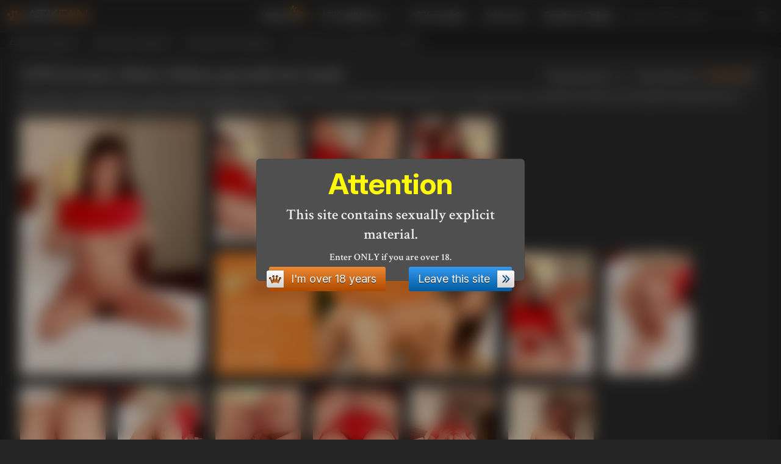

--- FILE ---
content_type: text/html; charset=utf-8
request_url: https://atkfan.com/model/sal021/cc473da
body_size: 16866
content:
<!doctype html>

<html lang="en">

  <head>
    <meta charset="utf-8">
    <meta name="robots" content="all">
    <meta name="RATING" content="RTA-5042-1996-1400-1577-RTA">
    <meta http-equiv="X-UA-Compatible" content="IE=edge">
    <meta name="viewport" content="width=device-width, initial-scale=1, minimum-scale=1">
    <meta mame="generated" content="2026-01-14T11:03:48.715Z">
  
    <title>Hairy Selma spreads her bush from ATK Exotics photo set (Selma Sins:sal021)</title>
    <meta name="description" content="Hairy Selma spreads her bush from ATK Exotics: 18-23 years old ATK models, girls-next-door, Euro amateurs in high-resolution exclusive free galleries. (Selma Sins:sal021)">
  
    <link rel="apple-touch-icon" sizes="57x57" href="/apple-icon-57x57.png">
    <link rel="apple-touch-icon" sizes="60x60" href="/apple-icon-60x60.png">
    <link rel="apple-touch-icon" sizes="72x72" href="/apple-icon-72x72.png">
    <link rel="apple-touch-icon" sizes="76x76" href="/apple-icon-76x76.png">
    <link rel="apple-touch-icon" sizes="114x114" href="/apple-icon-114x114.png">
    <link rel="apple-touch-icon" sizes="120x120" href="/apple-icon-120x120.png">
    <link rel="apple-touch-icon" sizes="144x144" href="/apple-icon-144x144.png">
    <link rel="apple-touch-icon" sizes="152x152" href="/apple-icon-152x152.png">
    <link rel="apple-touch-icon" sizes="180x180" href="/apple-icon-180x180.png">
    <link rel="icon" type="image/png" sizes="192x192"  href="/android-icon-192x192.png">
    <link rel="icon" type="image/png" sizes="32x32" href="/favicon-32x32.png">
    <link rel="icon" type="image/png" sizes="96x96" href="/favicon-96x96.png">
    <link rel="icon" type="image/png" sizes="16x16" href="/favicon-16x16.png">
    <link rel="manifest" href="/manifest.json">
    <meta name="msapplication-TileColor" content="#333333">
    <meta name="msapplication-TileImage" content="/ms-icon-144x144.png">
  
    <link rel="preconnect" href="https://fonts.googleapis.com">
    <link rel="preconnect" href="https://fonts.gstatic.com" crossorigin>
    <link href="https://fonts.googleapis.com/css2?family=Crimson+Text:ital,wght@0,400;0,600;0,700;1,400;1,600;1,700&family=Inter:ital,opsz,wght@0,14..32,100..900;1,14..32,100..900&display=swap" rel="stylesheet">
  
    <link rel="stylesheet" type="text/css" media="all" href="/styles/reset.css" />
    <link rel="stylesheet" type="text/css" media="all" href="/styles/styles.css?h=9b2ef7fd" />
    <link rel="stylesheet" type="text/css" media="all" href="/libs/ps/style.css?v=5.4.4" />
  
  
  
    <script async src="https://www.googletagmanager.com/gtag/js?id=G-DBRLMLYRZX"></script>
    <script>
      window.dataLayer = window.dataLayer || [];
      function gtag(){dataLayer.push(arguments);}
      gtag('js', new Date());
      gtag('config', 'G-DBRLMLYRZX');
    </script>
  </head>
  <body>
    <header id="header">
      <div class="row container">
        <a class="logo" href="/" title="Home of ATKingdom's free galleries">
          <svg width="24" height="24" version="1.1" viewBox="0 0 68 68" xmlns="http://www.w3.org/2000/svg">
            <path
                d="m25 8.7c-9.9.72-6.5 13-1.9 13 1.1 3-1.1 21-4.3 20-2.7-.78-6.2-5-8-10 3.1-1.2 4-11-3.8-11-8.3 0-8.3 12 0 12 3.8 7.4 7.8 19 7.8 26 0 0 8.3-4 19-4 11 0 19 4 19 4 0-7.7 4-19 7.8-26 8.3 0 8.3-12 0-12-7.8 0-6.9 9.9-3.8 11-1.8 5.2-5.3 9.4-8 10-3.1.25-5.4-17-4.3-20 4.6-.38 8.1-12-1.9-13-8.7 0-8 11-2.4 13-.37 8.9-2.2 16-6.5 19-4.3-2.8-6.1-9.6-6.5-19 5.6-2 6.3-13-2.4-13z"
                fill="currentColor"/>
          </svg>
          <span>ATK</span>FAN
        </a>
    
        <nav class="" id="mmenu">
          <ul>
            <li><a href="/cams/"  title="ATK Cams: Find your free live webcam show">Webcam<strong class="newl">New!</strong></a></li>
            <li>
              <a href="/"  title="Free ATK galleries">ATK galleries<span>+</span></a>
              <ul>
                <li><a href="/hairy"  title="ATK Natural &amp; Hairy free galleries">ATK Natural &amp; Hairy</a></li>
                <li><a href="/exotics"  title="ATK Exotics free galleries">ATK Exotics</a></li>
                <li><a href="/galleria"  title="ATK Galleria free galleries">ATK Galleria</a></li>
                <li><a href="/archives"  title="ATK Archives free galleries">ATK Archives</a></li>
                <li><a href="/premium"  title="ATK Premium free galleries">ATK Premium</a></li>
                <li><a href="/petites"  title="ATK Petites free galleries">ATK Petites</a></li>
                <li><a href="/girlfriends"  title="ATK  free galleries">ATK Girlfriends</a></li>
              </ul>
            </li>
            <li><a href="/models"  title="View your favorite ATK model's galleries">ATK models</a></li>
            <li><a href="/get-in"  id="jnlink" title="Join now or get free tour">Join now</a></li>
            <li><a href="/random-gallery" rel="nofollow" title="Random Gallery">Random Gallery</a></li>
          </ul>
        </nav>
    
        <form action="/search" method="get">
          <input type="search" autocomplete="off" name="name" value="" placeholder="Search ATK model">
          <input type="submit" value="&nbsp;" title="Find your favorite ATK girl by name">
        </form>
    
        <svg id="menuButton" width="42px" height="42px" viewBox="0 0 48 48" xmlns="http://www.w3.org/2000/svg" fill="currentColor">
          <path d="M42,12a2,2,0,0,1-2,2H8a2,2,0,0,1-2-2H6a2,2,0,0,1,2-2H40a2,2,0,0,1,2,2Z"/>
          <path d="M42,24a2,2,0,0,1-2,2H8a2,2,0,0,1-2-2H6a2,2,0,0,1,2-2H40a2,2,0,0,1,2,2Z"/>
          <path d="M42,36a2,2,0,0,1-2,2H8a2,2,0,0,1-2-2H6a2,2,0,0,1,2-2H40a2,2,0,0,1,2,2Z"/>
        </svg>
    
        <script>
          const m = document.getElementById('mmenu');
          const b = document.getElementById('menuButton');
          const t = (e) => {
            if (m.classList.contains('view')) {
              m.classList.remove('view');
            } else {
              m.classList.add('view');
            }
          }
          b.addEventListener('click', t)
          m.addEventListener('click', t)
        </script>
      </div>
    </header>
    <nav class="breadcrumbs">
      <div class="container">
      <ol>
          <li><a href="/" title="ATK free galleries">ATK free galleries</a>&nbsp;››&nbsp;</li>
          <li><a href="/exotics" title="All free ATK Exotics galleries">ATK Exotics galleries</a>&nbsp;››&nbsp;</li>
          <li><a href="/model/sal021" title="All Selma Sins ATK Exotics galleries">All Selma Sins galleries</a>&nbsp;››&nbsp;</li>
          <li>Selma Sins from ATK Exotics gallery</li>
      </ol>
      </div>
    </nav>
    <main>

      <div class="container">
        <article class="art">
    <div class="setHeader">
        <h1>ATK Exotics: Hairy Selma spreads her bush</h1>

        <div id="rating">
            <div class="average"><strong>Average rating:</strong></div>
            <div class="total" data-c="cc473da" data-m="sal021" data-g="">4.4</div>
            <div class="rate"><p></p><strong>Rate Selma Sins
                :</strong><span>
              <i><svg width="24" height="24" version="1.1" viewBox="0 0 68 68" xmlns="http://www.w3.org/2000/svg"><path d="m25 8.7c-9.9.72-6.5 13-1.9 13 1.1 3-1.1 21-4.3 20-2.7-.78-6.2-5-8-10 3.1-1.2 4-11-3.8-11-8.3 0-8.3 12 0 12 3.8 7.4 7.8 19 7.8 26 0 0 8.3-4 19-4 11 0 19 4 19 4 0-7.7 4-19 7.8-26 8.3 0 8.3-12 0-12-7.8 0-6.9 9.9-3.8 11-1.8 5.2-5.3 9.4-8 10-3.1.25-5.4-17-4.3-20 4.6-.38 8.1-12-1.9-13-8.7 0-8 11-2.4 13-.37 8.9-2.2 16-6.5 19-4.3-2.8-6.1-9.6-6.5-19 5.6-2 6.3-13-2.4-13z" fill="currentColor"/></svg></i>
              <i><svg width="24" height="24" version="1.1" viewBox="0 0 68 68" xmlns="http://www.w3.org/2000/svg"><path d="m25 8.7c-9.9.72-6.5 13-1.9 13 1.1 3-1.1 21-4.3 20-2.7-.78-6.2-5-8-10 3.1-1.2 4-11-3.8-11-8.3 0-8.3 12 0 12 3.8 7.4 7.8 19 7.8 26 0 0 8.3-4 19-4 11 0 19 4 19 4 0-7.7 4-19 7.8-26 8.3 0 8.3-12 0-12-7.8 0-6.9 9.9-3.8 11-1.8 5.2-5.3 9.4-8 10-3.1.25-5.4-17-4.3-20 4.6-.38 8.1-12-1.9-13-8.7 0-8 11-2.4 13-.37 8.9-2.2 16-6.5 19-4.3-2.8-6.1-9.6-6.5-19 5.6-2 6.3-13-2.4-13z" fill="currentColor"/></svg></i>
              <i><svg width="24" height="24" version="1.1" viewBox="0 0 68 68" xmlns="http://www.w3.org/2000/svg"><path d="m25 8.7c-9.9.72-6.5 13-1.9 13 1.1 3-1.1 21-4.3 20-2.7-.78-6.2-5-8-10 3.1-1.2 4-11-3.8-11-8.3 0-8.3 12 0 12 3.8 7.4 7.8 19 7.8 26 0 0 8.3-4 19-4 11 0 19 4 19 4 0-7.7 4-19 7.8-26 8.3 0 8.3-12 0-12-7.8 0-6.9 9.9-3.8 11-1.8 5.2-5.3 9.4-8 10-3.1.25-5.4-17-4.3-20 4.6-.38 8.1-12-1.9-13-8.7 0-8 11-2.4 13-.37 8.9-2.2 16-6.5 19-4.3-2.8-6.1-9.6-6.5-19 5.6-2 6.3-13-2.4-13z" fill="currentColor"/></svg></i>
              <i><svg width="24" height="24" version="1.1" viewBox="0 0 68 68" xmlns="http://www.w3.org/2000/svg"><path d="m25 8.7c-9.9.72-6.5 13-1.9 13 1.1 3-1.1 21-4.3 20-2.7-.78-6.2-5-8-10 3.1-1.2 4-11-3.8-11-8.3 0-8.3 12 0 12 3.8 7.4 7.8 19 7.8 26 0 0 8.3-4 19-4 11 0 19 4 19 4 0-7.7 4-19 7.8-26 8.3 0 8.3-12 0-12-7.8 0-6.9 9.9-3.8 11-1.8 5.2-5.3 9.4-8 10-3.1.25-5.4-17-4.3-20 4.6-.38 8.1-12-1.9-13-8.7 0-8 11-2.4 13-.37 8.9-2.2 16-6.5 19-4.3-2.8-6.1-9.6-6.5-19 5.6-2 6.3-13-2.4-13z" fill="currentColor"/></svg></i>
              <i><svg width="24" height="24" version="1.1" viewBox="0 0 68 68" xmlns="http://www.w3.org/2000/svg"><path d="m25 8.7c-9.9.72-6.5 13-1.9 13 1.1 3-1.1 21-4.3 20-2.7-.78-6.2-5-8-10 3.1-1.2 4-11-3.8-11-8.3 0-8.3 12 0 12 3.8 7.4 7.8 19 7.8 26 0 0 8.3-4 19-4 11 0 19 4 19 4 0-7.7 4-19 7.8-26 8.3 0 8.3-12 0-12-7.8 0-6.9 9.9-3.8 11-1.8 5.2-5.3 9.4-8 10-3.1.25-5.4-17-4.3-20 4.6-.38 8.1-12-1.9-13-8.7 0-8 11-2.4 13-.37 8.9-2.2 16-6.5 19-4.3-2.8-6.1-9.6-6.5-19 5.6-2 6.3-13-2.4-13z" fill="currentColor"/></svg></i>
              </span></div>
            <span id="rateMessage"></span>
        </div>

    </div>

    <div class="modelTags light">
            <a href="/tag/spreading-pussy">#Spreading Pussy</a><a href="/tag/petite">#Petite</a><a href="/tag/pussy-lips">#Pussy Lips</a><a href="/tag/lotion">#Lotion</a><a href="/tag/latina">#Latina</a><a href="/tag/dildo">#Dildo</a><a href="/tag/spreading-toes">#Spreading Toes</a><a href="/tag/pussy-licking">#Pussy Licking</a><a href="/tag/toys">#Toys</a><a href="/tag/stripping">#Stripping</a><a href="/tag/shaved-pussy">#Shaved Pussy</a><a href="/tag/blowjob">#Blowjob</a><a href="/tag/lesbian">#Lesbian</a><a href="/tag/high-heels">#High Heels</a><a href="/tag/pussy-stroking">#Pussy Stroking</a><a href="/tag/footfetish">#Footfetish</a><a href="/tag/pube-play">#Pube Play</a><a href="/tag/candid">#Candid</a><a href="/tag/action">#Action</a><a href="/tag/dress">#Dress</a><a href="/tag/fingering">#Fingering</a><a href="/tag/orgasm">#Orgasm</a><a href="/tag/cowgirl">#Cowgirl</a><a href="/tag/fit">#Fit</a><a href="/tag/masturbation">#Masturbation</a>
            </div>

    <div class="thumbs float clearfix" id="mg">
        
      <a href="/model/sal021/cc473da/selma-sins_473da09.jpg" rel="nofollow" data-cropped="true" data-pswp-width="931" data-pswp-height="1400" title="Selma Sins: Hairy Selma spreads her bush" target="_blank" class="setImage hero">
        <img width="300" height="420" alt="Selma Sins from ATK Exotics" title="Hairy Selma spreads her bush from ATK Exotics" src="/model/sal021/cc473da/thumbs/selma-sins_473da09_promo.jpg" loading="lazy" />
      </a>

        
      <a href="/model/sal021/cc473da/selma-sins_473da01.jpg" rel="nofollow" data-cropped="true" data-pswp-width="1400" data-pswp-height="931" title="Selma Sins: Hairy Selma spreads her bush" target="_blank" class="setImage">
        <img width="140" height="200" alt="Selma Sins from ATK Exotics" title="Hairy Selma spreads her bush from ATK Exotics" src="/model/sal021/cc473da/thumbs/selma-sins_473da01.jpg" loading="lazy" />
      </a>
        
      <a href="/model/sal021/cc473da/selma-sins_473da02.jpg" rel="nofollow" data-cropped="true" data-pswp-width="1400" data-pswp-height="931" title="Selma Sins: Hairy Selma spreads her bush" target="_blank" class="setImage">
        <img width="140" height="200" alt="Selma Sins from ATK Exotics" title="Hairy Selma spreads her bush from ATK Exotics" src="/model/sal021/cc473da/thumbs/selma-sins_473da02.jpg" loading="lazy" />
      </a>
        
      <a href="/model/sal021/cc473da/selma-sins_473da03.jpg" rel="nofollow" data-cropped="true" data-pswp-width="1400" data-pswp-height="931" title="Selma Sins: Hairy Selma spreads her bush" target="_blank" class="setImage">
        <img width="140" height="200" alt="Selma Sins from ATK Exotics" title="Hairy Selma spreads her bush from ATK Exotics" src="/model/sal021/cc473da/thumbs/selma-sins_473da03.jpg" loading="lazy" />
      </a>

        
      <a class="atk-go" target="_blank" rel="nofollow" href="/tour/exotics" title="Free tour on ATK Exotics">
        <img src="/images/gi/atk-exotics_3.jpg" alt="Free tour on ATK Exotics">
      </a>

        
      <a href="/model/sal021/cc473da/selma-sins_473da04.jpg" rel="nofollow" data-cropped="true" data-pswp-width="931" data-pswp-height="1400" title="Selma Sins: Hairy Selma spreads her bush" target="_blank" class="setImage">
        <img width="140" height="200" alt="Selma Sins from ATK Exotics" title="Hairy Selma spreads her bush from ATK Exotics" src="/model/sal021/cc473da/thumbs/selma-sins_473da04.jpg" loading="lazy" />
      </a>
        
      <a href="/model/sal021/cc473da/selma-sins_473da05.jpg" rel="nofollow" data-cropped="true" data-pswp-width="1400" data-pswp-height="931" title="Selma Sins: Hairy Selma spreads her bush" target="_blank" class="setImage">
        <img width="140" height="200" alt="Selma Sins from ATK Exotics" title="Hairy Selma spreads her bush from ATK Exotics" src="/model/sal021/cc473da/thumbs/selma-sins_473da05.jpg" loading="lazy" />
      </a>
        
      <a href="/model/sal021/cc473da/selma-sins_473da06.jpg" rel="nofollow" data-cropped="true" data-pswp-width="1400" data-pswp-height="931" title="Selma Sins: Hairy Selma spreads her bush" target="_blank" class="setImage">
        <img width="140" height="200" alt="Selma Sins from ATK Exotics" title="Hairy Selma spreads her bush from ATK Exotics" src="/model/sal021/cc473da/thumbs/selma-sins_473da06.jpg" loading="lazy" />
      </a>
        
      <a href="/model/sal021/cc473da/selma-sins_473da07.jpg" rel="nofollow" data-cropped="true" data-pswp-width="1400" data-pswp-height="931" title="Selma Sins: Hairy Selma spreads her bush" target="_blank" class="setImage">
        <img width="140" height="200" alt="Selma Sins from ATK Exotics" title="Hairy Selma spreads her bush from ATK Exotics" src="/model/sal021/cc473da/thumbs/selma-sins_473da07.jpg" loading="lazy" />
      </a>
        
      <a href="/model/sal021/cc473da/selma-sins_473da08.jpg" rel="nofollow" data-cropped="true" data-pswp-width="1400" data-pswp-height="931" title="Selma Sins: Hairy Selma spreads her bush" target="_blank" class="setImage">
        <img width="140" height="200" alt="Selma Sins from ATK Exotics" title="Hairy Selma spreads her bush from ATK Exotics" src="/model/sal021/cc473da/thumbs/selma-sins_473da08.jpg" loading="lazy" />
      </a>
        
      <a href="/model/sal021/cc473da/selma-sins_473da10.jpg" rel="nofollow" data-cropped="true" data-pswp-width="1400" data-pswp-height="931" title="Selma Sins: Hairy Selma spreads her bush" target="_blank" class="setImage">
        <img width="140" height="200" alt="Selma Sins from ATK Exotics" title="Hairy Selma spreads her bush from ATK Exotics" src="/model/sal021/cc473da/thumbs/selma-sins_473da10.jpg" loading="lazy" />
      </a>

        
      <a href="/model/sal021/cc473da/selma-sins_473da11.jpg" rel="nofollow" data-cropped="true" data-pswp-width="931" data-pswp-height="1400" title="Selma Sins: Hairy Selma spreads her bush" target="_blank" class="setImage">
        <img width="140" height="200" alt="Selma Sins from ATK Exotics" title="Hairy Selma spreads her bush from ATK Exotics" src="/model/sal021/cc473da/thumbs/selma-sins_473da11.jpg" loading="lazy" />
      </a>
        
      <a href="/model/sal021/cc473da/selma-sins_473da12.jpg" rel="nofollow" data-cropped="true" data-pswp-width="1400" data-pswp-height="931" title="Selma Sins: Hairy Selma spreads her bush" target="_blank" class="setImage">
        <img width="140" height="200" alt="Selma Sins from ATK Exotics" title="Hairy Selma spreads her bush from ATK Exotics" src="/model/sal021/cc473da/thumbs/selma-sins_473da12.jpg" loading="lazy" />
      </a>

        
      <a class="atk-go" target="_blank" rel="nofollow" href="/tour/exotics" title="Free tour on ATK Exotics">
        <img src="/images/gi/atk-exotics_4.jpg" alt="Free tour on ATK Exotics">
      </a>

        
      <a href="/model/sal021/cc473da/selma-sins_473da13.jpg" rel="nofollow" data-cropped="true" data-pswp-width="1400" data-pswp-height="931" title="Selma Sins: Hairy Selma spreads her bush" target="_blank" class="setImage">
        <img width="140" height="200" alt="Selma Sins from ATK Exotics" title="Hairy Selma spreads her bush from ATK Exotics" src="/model/sal021/cc473da/thumbs/selma-sins_473da13.jpg" loading="lazy" />
      </a>
        
      <a href="/model/sal021/cc473da/selma-sins_473da14.jpg" rel="nofollow" data-cropped="true" data-pswp-width="1400" data-pswp-height="931" title="Selma Sins: Hairy Selma spreads her bush" target="_blank" class="setImage">
        <img width="140" height="200" alt="Selma Sins from ATK Exotics" title="Hairy Selma spreads her bush from ATK Exotics" src="/model/sal021/cc473da/thumbs/selma-sins_473da14.jpg" loading="lazy" />
      </a>
        
      <a href="/model/sal021/cc473da/selma-sins_473da15.jpg" rel="nofollow" data-cropped="true" data-pswp-width="1400" data-pswp-height="931" title="Selma Sins: Hairy Selma spreads her bush" target="_blank" class="setImage">
        <img width="140" height="200" alt="Selma Sins from ATK Exotics" title="Hairy Selma spreads her bush from ATK Exotics" src="/model/sal021/cc473da/thumbs/selma-sins_473da15.jpg" loading="lazy" />
      </a>

        
      <a href="/model/sal021/cc473da/selma-sins_473da16.jpg" rel="nofollow" data-cropped="true" data-pswp-width="1400" data-pswp-height="931" title="Selma Sins: Hairy Selma spreads her bush" target="_blank" class="setImage">
        <img width="140" height="200" alt="Selma Sins from ATK Exotics" title="Hairy Selma spreads her bush from ATK Exotics" src="/model/sal021/cc473da/thumbs/selma-sins_473da16.jpg" loading="lazy" />
      </a>
        
      <a href="/model/sal021/cc473da/selma-sins_473da17.jpg" rel="nofollow" data-cropped="true" data-pswp-width="931" data-pswp-height="1400" title="Selma Sins: Hairy Selma spreads her bush" target="_blank" class="setImage">
        <img width="140" height="200" alt="Selma Sins from ATK Exotics" title="Hairy Selma spreads her bush from ATK Exotics" src="/model/sal021/cc473da/thumbs/selma-sins_473da17.jpg" loading="lazy" />
      </a>
        
      <a href="/model/sal021/cc473da/selma-sins_473da18.jpg" rel="nofollow" data-cropped="true" data-pswp-width="1400" data-pswp-height="931" title="Selma Sins: Hairy Selma spreads her bush" target="_blank" class="setImage">
        <img width="140" height="200" alt="Selma Sins from ATK Exotics" title="Hairy Selma spreads her bush from ATK Exotics" src="/model/sal021/cc473da/thumbs/selma-sins_473da18.jpg" loading="lazy" />
      </a>
        
      <a href="/model/sal021/cc473da/selma-sins_473da19.jpg" rel="nofollow" data-cropped="true" data-pswp-width="1400" data-pswp-height="931" title="Selma Sins: Hairy Selma spreads her bush" target="_blank" class="setImage">
        <img width="140" height="200" alt="Selma Sins from ATK Exotics" title="Hairy Selma spreads her bush from ATK Exotics" src="/model/sal021/cc473da/thumbs/selma-sins_473da19.jpg" loading="lazy" />
      </a>
        
      <a href="/model/sal021/cc473da/selma-sins_473da20.jpg" rel="nofollow" data-cropped="true" data-pswp-width="1400" data-pswp-height="931" title="Selma Sins: Hairy Selma spreads her bush" target="_blank" class="setImage">
        <img width="140" height="200" alt="Selma Sins from ATK Exotics" title="Hairy Selma spreads her bush from ATK Exotics" src="/model/sal021/cc473da/thumbs/selma-sins_473da20.jpg" loading="lazy" />
      </a>
        
      <a href="/model/sal021/cc473da/selma-sins_473da21.jpg" rel="nofollow" data-cropped="true" data-pswp-width="1400" data-pswp-height="931" title="Selma Sins: Hairy Selma spreads her bush" target="_blank" class="setImage">
        <img width="140" height="200" alt="Selma Sins from ATK Exotics" title="Hairy Selma spreads her bush from ATK Exotics" src="/model/sal021/cc473da/thumbs/selma-sins_473da21.jpg" loading="lazy" />
      </a>
        
      <a href="/model/sal021/cc473da/selma-sins_473da22.jpg" rel="nofollow" data-cropped="true" data-pswp-width="1400" data-pswp-height="931" title="Selma Sins: Hairy Selma spreads her bush" target="_blank" class="setImage">
        <img width="140" height="200" alt="Selma Sins from ATK Exotics" title="Hairy Selma spreads her bush from ATK Exotics" src="/model/sal021/cc473da/thumbs/selma-sins_473da22.jpg" loading="lazy" />
      </a>
        
      <a href="/model/sal021/cc473da/selma-sins_473da23.jpg" rel="nofollow" data-cropped="true" data-pswp-width="931" data-pswp-height="1400" title="Selma Sins: Hairy Selma spreads her bush" target="_blank" class="setImage">
        <img width="140" height="200" alt="Selma Sins from ATK Exotics" title="Hairy Selma spreads her bush from ATK Exotics" src="/model/sal021/cc473da/thumbs/selma-sins_473da23.jpg" loading="lazy" />
      </a>

        
      <a href="/model/sal021/cc473da/selma-sins_473da24.jpg" rel="nofollow" data-cropped="true" data-pswp-width="1400" data-pswp-height="931" title="Selma Sins: Hairy Selma spreads her bush" target="_blank" class="setImage">
        <img width="140" height="200" alt="Selma Sins from ATK Exotics" title="Hairy Selma spreads her bush from ATK Exotics" src="/model/sal021/cc473da/thumbs/selma-sins_473da24.jpg" loading="lazy" />
      </a>
        
      <a href="/model/sal021/cc473da/selma-sins_473da25.jpg" rel="nofollow" data-cropped="true" data-pswp-width="1400" data-pswp-height="931" title="Selma Sins: Hairy Selma spreads her bush" target="_blank" class="setImage">
        <img width="140" height="200" alt="Selma Sins from ATK Exotics" title="Hairy Selma spreads her bush from ATK Exotics" src="/model/sal021/cc473da/thumbs/selma-sins_473da25.jpg" loading="lazy" />
      </a>
        
      <a href="/model/sal021/cc473da/selma-sins_473da26.jpg" rel="nofollow" data-cropped="true" data-pswp-width="931" data-pswp-height="1400" title="Selma Sins: Hairy Selma spreads her bush" target="_blank" class="setImage">
        <img width="140" height="200" alt="Selma Sins from ATK Exotics" title="Hairy Selma spreads her bush from ATK Exotics" src="/model/sal021/cc473da/thumbs/selma-sins_473da26.jpg" loading="lazy" />
      </a>

        
      <a class="atk-go" target="_blank" rel="nofollow" href="/tour/exotics" title="Featured Exclusive ATK Exotics Updates">
        <img src="/images/gi/exotics_1.jpg" alt="Featured Exclusive ATK Exotics Updates">
      </a>

        
      <a href="/model/sal021/cc473da/selma-sins_473da27.jpg" rel="nofollow" data-cropped="true" data-pswp-width="1400" data-pswp-height="931" title="Selma Sins: Hairy Selma spreads her bush" target="_blank" class="setImage">
        <img width="140" height="200" alt="Selma Sins from ATK Exotics" title="Hairy Selma spreads her bush from ATK Exotics" src="/model/sal021/cc473da/thumbs/selma-sins_473da27.jpg" loading="lazy" />
      </a>
        
      <a href="/model/sal021/cc473da/selma-sins_473da28.jpg" rel="nofollow" data-cropped="true" data-pswp-width="931" data-pswp-height="1400" title="Selma Sins: Hairy Selma spreads her bush" target="_blank" class="setImage">
        <img width="140" height="200" alt="Selma Sins from ATK Exotics" title="Hairy Selma spreads her bush from ATK Exotics" src="/model/sal021/cc473da/thumbs/selma-sins_473da28.jpg" loading="lazy" />
      </a>

    </div>

    <div class="image-buttons to-center">
        <a class="btn icon-left join" target="_blank" href="/get-set/sal021/cc473da">Get Full Selma Sins Set In
            Hi Resolution<span><i></i></span></a>
    </div>

    <h2>Other Selma Sins's galleries</h2>
    <div class="thumbs name-off">
        
        <a href="/model/sal021/bb45287?exotics" title="Salma Sin strips outside Selma Sins (sal021)">
          <img
            class="lazy"
            alt="ATK Exotics: Selma Sins (Salma Sin strips outside)"
            title="Salma Sin strips outside, Selma Sins (sal021)"
            width="140"
            height="200"
            data-src="/model/sal021/bb45287/thumbs/selma-sins_4528709.jpg"
          /><strong>Selma Sins</strong>
        </a>
        <a href="/model/sal021/hh474bb?exotics" title="Hairy Latina Selma spreads her bush Selma Sins (sal021)">
          <img
            class="lazy"
            alt="ATK Exotics: Selma Sins (Hairy Latina Selma spreads her bush)"
            title="Hairy Latina Selma spreads her bush, Selma Sins (sal021)"
            width="140"
            height="200"
            data-src="/model/sal021/hh474bb/thumbs/selma-sins_474bb16.jpg"
          /><strong>Selma Sins</strong>
        </a>
        <a href="/model/sal021/gg47604?petites" title="Hairy Selma spreads her bush Selma Sins (sal021)">
          <img
            class="lazy"
            alt="ATK Petites: Selma Sins (Hairy Selma spreads her bush)"
            title="Hairy Selma spreads her bush, Selma Sins (sal021)"
            width="140"
            height="200"
            data-src="/model/sal021/gg47604/thumbs/selma-sins_4760424.jpg"
          /><strong>Selma Sins</strong>
        </a>
        <a href="/model/sal021/bb4782f?exotics" title="Selma Sins Stripping &amp; Spreading Selma Sins (sal021)">
          <img
            class="lazy"
            alt="ATK Exotics: Selma Sins (Selma Sins Stripping &amp; Spreading)"
            title="Selma Sins Stripping &amp; Spreading, Selma Sins (sal021)"
            width="140"
            height="200"
            data-src="/model/sal021/bb4782f/thumbs/selma-sins_4782f08.jpg"
          /><strong>Selma Sins</strong>
        </a>
        <a href="/model/sal021/cc5a82c?exotics" title="Selma Sins in latinas Selma Sins (sal021)">
          <img
            class="lazy"
            alt="ATK Exotics: Selma Sins (Selma Sins in latinas)"
            title="Selma Sins in latinas, Selma Sins (sal021)"
            width="140"
            height="200"
            data-src="/model/sal021/cc5a82c/thumbs/selma-sins_5a82c15.jpg"
          /><strong>Selma Sins</strong>
        </a>
        <a href="/model/sal021/ff4783d?exotics" title="Selma Sins Stripping Selma Sins (sal021)">
          <img
            class="lazy"
            alt="ATK Exotics: Selma Sins (Selma Sins Stripping)"
            title="Selma Sins Stripping, Selma Sins (sal021)"
            width="140"
            height="200"
            data-src="/model/sal021/ff4783d/thumbs/selma-sins_4783d03.jpg"
          /><strong>Selma Sins</strong>
        </a>
        <a href="/model/sal021/dd5a82d" title="Selma Sins in latinas Selma Sins (sal021)">
          <img
            class="lazy"
            alt="ATK Exotics: Selma Sins (Selma Sins in latinas)"
            title="Selma Sins in latinas, Selma Sins (sal021)"
            width="140"
            height="200"
            data-src="/model/sal021/dd5a82d/thumbs/selma-sins_5a82d19.jpg"
          /><strong>Selma Sins</strong>
        </a>
        <a href="/model/sal021/ee5a82e?petites" title="Selma Sins in asians Selma Sins (sal021)">
          <img
            class="lazy"
            alt="ATK Petites: Selma Sins (Selma Sins in asians)"
            title="Selma Sins in asians, Selma Sins (sal021)"
            width="140"
            height="200"
            data-src="/model/sal021/ee5a82e/thumbs/selma-sins_5a82e23.jpg"
          /><strong>Selma Sins</strong>
        </a>
        <a href="/model/sal021/ii478b8" title="Selma Sins Spreads Outdoors Selma Sins (sal021)">
          <img
            class="lazy"
            alt="ATK Exotics: Selma Sins (Selma Sins Spreads Outdoors)"
            title="Selma Sins Spreads Outdoors, Selma Sins (sal021)"
            width="140"
            height="200"
            data-src="/model/sal021/ii478b8/thumbs/selma-sins_478b802.jpg"
          /><strong>Selma Sins</strong>
        </a>
        <a href="/model/sal021/aa47748" title="Hairy Selma spreads her bush Selma Sins (sal021)">
          <img
            class="lazy"
            alt="ATK Petites: Selma Sins (Hairy Selma spreads her bush)"
            title="Hairy Selma spreads her bush, Selma Sins (sal021)"
            width="140"
            height="200"
            data-src="/model/sal021/aa47748/thumbs/selma-sins_4774819.jpg"
          /><strong>Selma Sins</strong>
        </a>
        <a href="/model/sal021/hh474bb" title="Hairy Latina Salma spreads her bush Selma Sins (sal021)">
          <img
            class="lazy"
            alt="ATK Petites: Selma Sins (Hairy Latina Salma spreads her bush)"
            title="Hairy Latina Salma spreads her bush, Selma Sins (sal021)"
            width="140"
            height="200"
            data-src="/model/sal021/hh474bb/thumbs/selma-sins_474bb27.jpg"
          /><strong>Selma Sins</strong>
        </a>
        <a href="/model/sal021/bb4570f" title="Latina Selma fucks a toy Selma Sins (sal021)">
          <img
            class="lazy"
            alt="ATK Petites: Selma Sins (Latina Selma fucks a toy)"
            title="Latina Selma fucks a toy, Selma Sins (sal021)"
            width="140"
            height="200"
            data-src="/model/sal021/bb4570f/thumbs/selma-sins_4570f02.jpg"
          /><strong>Selma Sins</strong>
        </a>
        <a href="/model/sal021/ff4735b?petites" title="Hairy Salma spreads her bush Selma Sins (sal021)">
          <img
            class="lazy"
            alt="ATK Petites: Selma Sins (Hairy Salma spreads her bush)"
            title="Hairy Salma spreads her bush, Selma Sins (sal021)"
            width="140"
            height="200"
            data-src="/model/sal021/ff4735b/thumbs/selma-sins_4735b14.jpg"
          /><strong>Selma Sins</strong>
        </a>
        <a href="/model/sal021/ee4771a?exotics" title="Selma Sins Spreads Selma Sins (sal021)">
          <img
            class="lazy"
            alt="ATK Exotics: Selma Sins (Selma Sins Spreads)"
            title="Selma Sins Spreads, Selma Sins (sal021)"
            width="140"
            height="200"
            data-src="/model/sal021/ee4771a/thumbs/selma-sins_4771a28.jpg"
          /><strong>Selma Sins</strong>
        </a>
        <a href="/model/sal021/aa47748?exotics" title="Selma Sins Spreading Bush Selma Sins (sal021)">
          <img
            class="lazy"
            alt="ATK Exotics: Selma Sins (Selma Sins Spreading Bush)"
            title="Selma Sins Spreading Bush, Selma Sins (sal021)"
            width="140"
            height="200"
            data-src="/model/sal021/aa47748/thumbs/selma-sins_4774824.jpg"
          /><strong>Selma Sins</strong>
        </a>
        <a href="/model/sal021/dd4760b?petites" title="Hairy Selma spreads her bush Selma Sins (sal021)">
          <img
            class="lazy"
            alt="ATK Petites: Selma Sins (Hairy Selma spreads her bush)"
            title="Hairy Selma spreads her bush, Selma Sins (sal021)"
            width="140"
            height="200"
            data-src="/model/sal021/dd4760b/thumbs/selma-sins_4760b06.jpg"
          /><strong>Selma Sins</strong>
        </a>
        <a href="/model/sal021/aa48e04?petites" title="Horny babe Selma teases with her feet and they get cummed on Selma Sins (sal021)">
          <img
            class="lazy"
            alt="ATK Petites: Selma Sins (Horny babe Selma teases with her feet and they get cummed on)"
            title="Horny babe Selma teases with her feet and they get cummed on, Selma Sins (sal021)"
            width="140"
            height="200"
            data-src="/model/sal021/aa48e04/thumbs/selma-sins_48e0408.jpg"
          /><strong>Selma Sins</strong>
        </a>
        <a href="/model/sal021/ff4735b" title="Hairy Selma spreads her bush Selma Sins (sal021)">
          <img
            class="lazy"
            alt="ATK Exotics: Selma Sins (Hairy Selma spreads her bush)"
            title="Hairy Selma spreads her bush, Selma Sins (sal021)"
            width="140"
            height="200"
            data-src="/model/sal021/ff4735b/thumbs/selma-sins_4735b09.jpg"
          /><strong>Selma Sins</strong>
        </a>
        <a href="/model/sal021/gg5a830?petites" title="Selma Sins in latinas Selma Sins (sal021)">
          <img
            class="lazy"
            alt="ATK Petites: Selma Sins (Selma Sins in latinas)"
            title="Selma Sins in latinas, Selma Sins (sal021)"
            width="140"
            height="200"
            data-src="/model/sal021/gg5a830/thumbs/selma-sins_5a83022.jpg"
          /><strong>Selma Sins</strong>
        </a>
        <a href="/model/sal021/cc47362?petites" title="Hairy Salma spreads her bush Selma Sins (sal021)">
          <img
            class="lazy"
            alt="ATK Petites: Selma Sins (Hairy Salma spreads her bush)"
            title="Hairy Salma spreads her bush, Selma Sins (sal021)"
            width="140"
            height="200"
            data-src="/model/sal021/cc47362/thumbs/selma-sins_4736206.jpg"
          /><strong>Selma Sins</strong>
        </a>
        <a href="/model/sal021/ff47761" title="Hairy Latina Selma spreads her bush Selma Sins (sal021)">
          <img
            class="lazy"
            alt="ATK Petites: Selma Sins (Hairy Latina Selma spreads her bush)"
            title="Hairy Latina Selma spreads her bush, Selma Sins (sal021)"
            width="140"
            height="200"
            data-src="/model/sal021/ff47761/thumbs/selma-sins_4776120.jpg"
          /><strong>Selma Sins</strong>
        </a>
        <a href="/model/sal021/aa41a5a?exotics" title="Latina Salma takes off her bra and panties Selma Sins (sal021)">
          <img
            class="lazy"
            alt="ATK Exotics: Selma Sins (Latina Salma takes off her bra and panties)"
            title="Latina Salma takes off her bra and panties, Selma Sins (sal021)"
            width="140"
            height="200"
            data-src="/model/sal021/aa41a5a/thumbs/selma-sins_41a5a18.jpg"
          /><strong>Selma Sins</strong>
        </a>
        <a href="/model/sal021/ee4553c" title="Latina Salma spreads her ass Selma Sins (sal021)">
          <img
            class="lazy"
            alt="ATK Petites: Selma Sins (Latina Salma spreads her ass)"
            title="Latina Salma spreads her ass, Selma Sins (sal021)"
            width="140"
            height="200"
            data-src="/model/sal021/ee4553c/thumbs/selma-sins_4553c20.jpg"
          /><strong>Selma Sins</strong>
        </a>
        <a href="/model/sal021/hh47669?petites" title="Hairy Salma spreads her bush Selma Sins (sal021)">
          <img
            class="lazy"
            alt="ATK Petites: Selma Sins (Hairy Salma spreads her bush)"
            title="Hairy Salma spreads her bush, Selma Sins (sal021)"
            width="140"
            height="200"
            data-src="/model/sal021/hh47669/thumbs/selma-sins_4766927.jpg"
          /><strong>Selma Sins</strong>
        </a>
        <a href="/model/sal021/hh5a827?petites" title="Selma Sins in latinas Selma Sins (sal021)">
          <img
            class="lazy"
            alt="ATK Petites: Selma Sins (Selma Sins in latinas)"
            title="Selma Sins in latinas, Selma Sins (sal021)"
            width="140"
            height="200"
            data-src="/model/sal021/hh5a827/thumbs/selma-sins_5a82711.jpg"
          /><strong>Selma Sins</strong>
        </a>
        <a href="/model/sal021/ee5a82e" title="Selma Sins in asians Selma Sins (sal021)">
          <img
            class="lazy"
            alt="ATK Exotics: Selma Sins (Selma Sins in asians)"
            title="Selma Sins in asians, Selma Sins (sal021)"
            width="140"
            height="200"
            data-src="/model/sal021/ee5a82e/thumbs/selma-sins_5a82e23.jpg"
          /><strong>Selma Sins</strong>
        </a>
        <a href="/model/sal021/ii4c3d6?petites" title="Selma opens up her legs and shows you where to land. Selma Sins (sal021)">
          <img
            class="lazy"
            alt="ATK Petites: Selma Sins (Selma opens up her legs and shows you where to land.)"
            title="Selma opens up her legs and shows you where to land., Selma Sins (sal021)"
            width="140"
            height="200"
            data-src="/model/sal021/ii4c3d6/thumbs/selma-sins_4c3d615.jpg"
          /><strong>Selma Sins</strong>
        </a>
        <a href="/model/sal021/cc47362" title="Hairy Selma spreads her bush Selma Sins (sal021)">
          <img
            class="lazy"
            alt="ATK Exotics: Selma Sins (Hairy Selma spreads her bush)"
            title="Hairy Selma spreads her bush, Selma Sins (sal021)"
            width="140"
            height="200"
            data-src="/model/sal021/cc47362/thumbs/selma-sins_4736226.jpg"
          /><strong>Selma Sins</strong>
        </a>
        <a href="/model/sal021/ff41f23" title="Latina Salma fucks a toy Selma Sins (sal021)">
          <img
            class="lazy"
            alt="ATK Petites: Selma Sins (Latina Salma fucks a toy)"
            title="Latina Salma fucks a toy, Selma Sins (sal021)"
            width="140"
            height="200"
            data-src="/model/sal021/ff41f23/thumbs/selma-sins_41f2315.jpg"
          /><strong>Selma Sins</strong>
        </a>
        <a href="/model/sal021/ff47577?petites" title="Hairy Latina Salma spreads her bush Selma Sins (sal021)">
          <img
            class="lazy"
            alt="ATK Petites: Selma Sins (Hairy Latina Salma spreads her bush)"
            title="Hairy Latina Salma spreads her bush, Selma Sins (sal021)"
            width="140"
            height="200"
            data-src="/model/sal021/ff47577/thumbs/selma-sins_4757710.jpg"
          /><strong>Selma Sins</strong>
        </a>
        <a href="/model/sal021/ii474c6?petites" title="Hairy Salma spreads her bush Selma Sins (sal021)">
          <img
            class="lazy"
            alt="ATK Petites: Selma Sins (Hairy Salma spreads her bush)"
            title="Hairy Salma spreads her bush, Selma Sins (sal021)"
            width="140"
            height="200"
            data-src="/model/sal021/ii474c6/thumbs/selma-sins_474c605.jpg"
          /><strong>Selma Sins</strong>
        </a>
        <a href="/model/sal021/jj41aef?petites" title="Latina Salma takes off her panties Selma Sins (sal021)">
          <img
            class="lazy"
            alt="ATK Petites: Selma Sins (Latina Salma takes off her panties)"
            title="Latina Salma takes off her panties, Selma Sins (sal021)"
            width="140"
            height="200"
            data-src="/model/sal021/jj41aef/thumbs/selma-sins_41aef03.jpg"
          /><strong>Selma Sins</strong>
        </a>
    </div>

    <div class="block-bottom-links right" style="margin-top: 15px">
        <a href="/model-info/sal021/exotics" target="_blank" rel="nofollow" class="btn icon-left info">Learn more
            about Selma Sins<span></span></a>
        <a href="/model/sal021" class="btn icon-left view">View all Selma Sins's sets<span></span></a>
    </div>

    <h2>Related galleries</h2>
    <div class="thumbs">
        
        <a href="/model/ari059/gg59bc4" title="Arietta Adams in masturbation Arietta Adams (ari059)">
          <img
            class="lazy"
            alt="ATK Galleria: Arietta Adams (Arietta Adams in masturbation)"
            title="Arietta Adams in masturbation, Arietta Adams (ari059)"
            width="140"
            height="200"
            data-src="/model/ari059/gg59bc4/thumbs/arietta-adams_59bc412.jpg"
          /><strong>Arietta Adams</strong>
        </a>
        <a href="/model/kar059/ii21bd6" title="Horny babe Karoll spreads her hairy pussy open Karoll (kar059)">
          <img
            class="lazy"
            alt="ATK Archives: Karoll (Horny babe Karoll spreads her hairy pussy open)"
            title="Horny babe Karoll spreads her hairy pussy open, Karoll (kar059)"
            width="140"
            height="200"
            data-src="/model/kar059/ii21bd6/thumbs/karoll_21bd620.jpg"
          /><strong>Karoll</strong>
        </a>
        <a href="/model/bar047/jj5382b" title="Barcelona pumps her bush with a glass dildo Barcelona (bar047)">
          <img
            class="lazy"
            alt="ATK Natural &amp; Hairy: Barcelona (Barcelona pumps her bush with a glass dildo)"
            title="Barcelona pumps her bush with a glass dildo, Barcelona (bar047)"
            width="140"
            height="200"
            data-src="/model/bar047/jj5382b/thumbs/barcelona_5382b07.jpg"
          /><strong>Barcelona</strong>
        </a>
        <a href="/model/jad022/ii34aa6" title="Cara shows her young trimmed pussy Cara (jad022)">
          <img
            class="lazy"
            alt="ATK Archives: Cara (Cara shows her young trimmed pussy)"
            title="Cara shows her young trimmed pussy, Cara (jad022)"
            width="140"
            height="200"
            data-src="/model/jad022/ii34aa6/thumbs/cara_34aa628.jpg"
          /><strong>Cara</strong>
        </a>
        <a href="/model/mia051/dd57f47" title="Mia Vallis in coeds Mia Vallis (mia051)">
          <img
            class="lazy"
            alt="ATK Galleria: Mia Vallis (Mia Vallis in coeds)"
            title="Mia Vallis in coeds, Mia Vallis (mia051)"
            width="140"
            height="200"
            data-src="/model/mia051/dd57f47/thumbs/mia-vallis_57f4720.jpg"
          /><strong>Mia Vallis</strong>
        </a>
        <a href="/model/mar414/ee4c1de" title="Marissa Mae deletes your memory when she opens her pussy wide. Marissa Mae (mar414)">
          <img
            class="lazy"
            alt="ATK Exotics: Marissa Mae (Marissa Mae deletes your memory when she opens her pussy wide.)"
            title="Marissa Mae deletes your memory when she opens her pussy wide., Marissa Mae (mar414)"
            width="140"
            height="200"
            data-src="/model/mar414/ee4c1de/thumbs/marissa-mae_4c1de25.jpg"
          /><strong>Marissa Mae</strong>
        </a>
        <a href="/model/emb006/ff560bd" title="Ember Snow in upskirts and panties Ember Snow (emb006)">
          <img
            class="lazy"
            alt="ATK Exotics: Ember Snow (Ember Snow in upskirts and panties)"
            title="Ember Snow in upskirts and panties, Ember Snow (emb006)"
            width="140"
            height="200"
            data-src="/model/emb006/ff560bd/thumbs/ember-snow_560bd24.jpg"
          /><strong>Ember Snow</strong>
        </a>
        <a href="/model/gia009/ii196ca" title="Gia in upskirts and panties Gia (gia009)">
          <img
            class="lazy"
            alt="ATK Exotics: Gia (Gia in upskirts and panties)"
            title="Gia in upskirts and panties, Gia (gia009)"
            width="140"
            height="200"
            data-src="/model/gia009/ii196ca/thumbs/gia_196ca06.jpg"
          /><strong>Gia</strong>
        </a>
        <a href="/model/bru005/gg29532" title="Bruina in toys Bruina (bru005)">
          <img
            class="lazy"
            alt="ATK Exotics: Bruina (Bruina in toys)"
            title="Bruina in toys, Bruina (bru005)"
            width="140"
            height="200"
            data-src="/model/bru005/gg29532/thumbs/bruina_2953223.jpg"
          /><strong>Bruina</strong>
        </a>
        <a href="/model/zuz023/gg1da34" title="Zuzana in hardcore Zuzana (zuz023)">
          <img
            class="lazy"
            alt="ATK Premium: Zuzana (Zuzana in hardcore)"
            title="Zuzana in hardcore, Zuzana (zuz023)"
            width="140"
            height="200"
            data-src="/model/zuz023/gg1da34/thumbs/zuzana_1da3419.jpg"
          /><strong>Zuzana</strong>
        </a>
        <a href="/model/mia028/ff30453" title="Mia in footfetish Mia (mia028)">
          <img
            class="lazy"
            alt="ATK Exotics: Mia (Mia in footfetish)"
            title="Mia in footfetish, Mia (mia028)"
            width="140"
            height="200"
            data-src="/model/mia028/ff30453/thumbs/mia_3045321.jpg"
          /><strong>Mia</strong>
        </a>
        <a href="/model/alt002/bb416d7?hairy" title="Altaira shaves and trims Altaira (alt002)">
          <img
            class="lazy"
            alt="ATK Natural &amp; Hairy: Altaira (Altaira shaves and trims)"
            title="Altaira shaves and trims, Altaira (alt002)"
            width="140"
            height="200"
            data-src="/model/alt002/bb416d7/thumbs/altaira_416d714.jpg"
          /><strong>Altaira</strong>
        </a>
        <a href="/model/nor014/jj55897" title="Nora shows off her tight pink pussy Nora Hamilton (nor014)">
          <img
            class="lazy"
            alt="ATK Galleria: Nora Hamilton (Nora shows off her tight pink pussy)"
            title="Nora shows off her tight pink pussy, Nora Hamilton (nor014)"
            width="140"
            height="200"
            data-src="/model/nor014/jj55897/thumbs/nora-hamilton_5589708.jpg"
          /><strong>Nora Hamilton</strong>
        </a>
        <a href="/model/lyd012/jj57291" title="Lydia Black in amateur Lydia Black (lyd012)">
          <img
            class="lazy"
            alt="ATK Premium: Lydia Black (Lydia Black in amateur)"
            title="Lydia Black in amateur, Lydia Black (lyd012)"
            width="140"
            height="200"
            data-src="/model/lyd012/jj57291/thumbs/lydia-black_5729123.jpg"
          /><strong>Lydia Black</strong>
        </a>
        <a href="/model/ver096/ff4e269" title="Verta is very beautiful. Verta (ver096)">
          <img
            class="lazy"
            alt="ATK Petites: Verta (Verta is very beautiful.)"
            title="Verta is very beautiful., Verta (ver096)"
            width="140"
            height="200"
            data-src="/model/ver096/ff4e269/thumbs/verta_4e26911.jpg"
          /><strong>Verta</strong>
        </a>
        <a href="/model/mel112/ff55721" title="Melanee Star in coeds Melanee Star (mel112)">
          <img
            class="lazy"
            alt="ATK Galleria: Melanee Star (Melanee Star in coeds)"
            title="Melanee Star in coeds, Melanee Star (mel112)"
            width="140"
            height="200"
            data-src="/model/mel112/ff55721/thumbs/melanee-star_5572109.jpg"
          /><strong>Melanee Star</strong>
        </a>
        <a href="/model/ben003/ff32cd5" title="Benji spreads her pussy. Benji (ben003)">
          <img
            class="lazy"
            alt="ATK Archives: Benji (Benji spreads her pussy.)"
            title="Benji spreads her pussy., Benji (ben003)"
            width="140"
            height="200"
            data-src="/model/ben003/ff32cd5/thumbs/benji_32cd528.jpg"
          /><strong>Benji</strong>
        </a>
        <a href="/model/mik013/aa22b5a" title="Miko in action Miko (mik013)">
          <img
            class="lazy"
            alt="ATK Petites: Miko (Miko in action)"
            title="Miko in action, Miko (mik013)"
            width="140"
            height="200"
            data-src="/model/mik013/aa22b5a/thumbs/miko_22b5a14.jpg"
          /><strong>Miko</strong>
        </a>
        <a href="/model/rox054/bb516d1?galleria" title="Roxy Nicole curls her toes and spreads her ass. Roxy Nicole (rox054)">
          <img
            class="lazy"
            alt="ATK Galleria: Roxy Nicole (Roxy Nicole curls her toes and spreads her ass.)"
            title="Roxy Nicole curls her toes and spreads her ass., Roxy Nicole (rox054)"
            width="140"
            height="200"
            data-src="/model/rox054/bb516d1/thumbs/roxy-nicole_516d128.jpg"
          /><strong>Roxy Nicole</strong>
        </a>
        <a href="/model/kyl011/dd1c0af" title="Kylee in action Kylee (kyl011)">
          <img
            class="lazy"
            alt="ATK Petites: Kylee (Kylee in action)"
            title="Kylee in action, Kylee (kyl011)"
            width="140"
            height="200"
            data-src="/model/kyl011/dd1c0af/thumbs/kylee_1c0af24.jpg"
          /><strong>Kylee</strong>
        </a>
        <a href="/model/kay045/hh53ddd" title="Kayli shows off her cute feet and spreads her sweet pink Kayli Moon (kay045)">
          <img
            class="lazy"
            alt="ATK Galleria: Kayli Moon (Kayli shows off her cute feet and spreads her sweet pink)"
            title="Kayli shows off her cute feet and spreads her sweet pink, Kayli Moon (kay045)"
            width="140"
            height="200"
            data-src="/model/kay045/hh53ddd/thumbs/kayli-moon_53ddd16.jpg"
          /><strong>Kayli Moon</strong>
        </a>
        <a href="/model/saf002/cc3474e" title="Saffron in young and hairy Saffron (saf002)">
          <img
            class="lazy"
            alt="ATK Natural &amp; Hairy: Saffron (Saffron in young and hairy)"
            title="Saffron in young and hairy, Saffron (saf002)"
            width="140"
            height="200"
            data-src="/model/saf002/cc3474e/thumbs/saffron_3474e01.jpg"
          /><strong>Saffron</strong>
        </a>
        <a href="/model/bel032/ee33ee0" title="Bella in latinas Bella (bel032)">
          <img
            class="lazy"
            alt="ATK Exotics: Bella (Bella in latinas)"
            title="Bella in latinas, Bella (bel032)"
            width="140"
            height="200"
            data-src="/model/bel032/ee33ee0/thumbs/bella_33ee016.jpg"
          /><strong>Bella</strong>
        </a>
        <a href="/model/aud022/ii4c084" title="Audrey pumping her tight snapper with her dildo. Audrey Holiday (aud022)">
          <img
            class="lazy"
            alt="ATK Galleria: Audrey Holiday (Audrey pumping her tight snapper with her dildo.)"
            title="Audrey pumping her tight snapper with her dildo., Audrey Holiday (aud022)"
            width="140"
            height="200"
            data-src="/model/aud022/ii4c084/thumbs/audrey-holiday_4c08414.jpg"
          /><strong>Audrey Holiday</strong>
        </a>
        <a href="/model/cri009/ee29c56?exotics" title="Cristina in lesbian Cristina (cri009)">
          <img
            class="lazy"
            alt="ATK Exotics: Cristina (Cristina in lesbian)"
            title="Cristina in lesbian, Cristina (cri009)"
            width="140"
            height="200"
            data-src="/model/cri009/ee29c56/thumbs/cristina_29c5608.jpg"
          /><strong>Cristina</strong>
        </a>
        <a href="/model/ali124/ii5ad5a" title="Alice Merchesi in young and hairy Alice Merchesi (ali124)">
          <img
            class="lazy"
            alt="ATK Natural &amp; Hairy: Alice Merchesi (Alice Merchesi in young and hairy)"
            title="Alice Merchesi in young and hairy, Alice Merchesi (ali124)"
            width="140"
            height="200"
            data-src="/model/ali124/ii5ad5a/thumbs/alice-merchesi_5ad5a15.jpg"
          /><strong>Alice Merchesi</strong>
        </a>
        <a href="/model/lel001/ff1d579?petites" title="Lela in latinas Lela (lel001)">
          <img
            class="lazy"
            alt="ATK Petites: Lela (Lela in latinas)"
            title="Lela in latinas, Lela (lel001)"
            width="140"
            height="200"
            data-src="/model/lel001/ff1d579/thumbs/lela_1d57927.jpg"
          /><strong>Lela</strong>
        </a>
        <a href="/model/ari062/bb6023f" title="Ari Alectra Outdoor Strip Ari Alectra (ari062)">
          <img
            class="lazy"
            alt="ATK Galleria: Ari Alectra (Ari Alectra Outdoor Strip)"
            title="Ari Alectra Outdoor Strip, Ari Alectra (ari062)"
            width="140"
            height="200"
            data-src="/model/ari062/bb6023f/thumbs/ari-alectra_6023f09.jpg"
          /><strong>Ari Alectra</strong>
        </a>
        <a href="/model/nad032/dd3e281?archives" title="Full figured and hairy Russian Nadia spreads her bush Nadia (nad032)">
          <img
            class="lazy"
            alt="ATK Archives: Nadia (Full figured and hairy Russian Nadia spreads her bush)"
            title="Full figured and hairy Russian Nadia spreads her bush, Nadia (nad032)"
            width="140"
            height="200"
            data-src="/model/nad032/dd3e281/thumbs/nadia_3e28105.jpg"
          /><strong>Nadia</strong>
        </a>
        <a href="/model/ari029/gg33f3c" title="Arial Rose Pink Hole Arial Rose (ari029)">
          <img
            class="lazy"
            alt="ATK Exotics: Arial Rose (Arial Rose Pink Hole)"
            title="Arial Rose Pink Hole, Arial Rose (ari029)"
            width="140"
            height="200"
            data-src="/model/ari029/gg33f3c/thumbs/arial-rose_33f3c26.jpg"
          /><strong>Arial Rose</strong>
        </a>
        <a href="/model/rac061/dd5b93f" title="Rachel Rivers in nudism Rachel Rivers (rac061)">
          <img
            class="lazy"
            alt="ATK Petites: Rachel Rivers (Rachel Rivers in nudism)"
            title="Rachel Rivers in nudism, Rachel Rivers (rac061)"
            width="140"
            height="200"
            data-src="/model/rac061/dd5b93f/thumbs/rachel-rivers_5b93f13.jpg"
          /><strong>Rachel Rivers</strong>
        </a>
        <a href="/model/bra041/dd5b0c5" title="Bratty Wolfie in young and hairy Bratty Wolfie (bra041)">
          <img
            class="lazy"
            alt="ATK Natural &amp; Hairy: Bratty Wolfie (Bratty Wolfie in young and hairy)"
            title="Bratty Wolfie in young and hairy, Bratty Wolfie (bra041)"
            width="140"
            height="200"
            data-src="/model/bra041/dd5b0c5/thumbs/bratty-wolfie_5b0c515.jpg"
          /><strong>Bratty Wolfie</strong>
        </a>
        <a href="/model/liz028/dd3415f" title="Lizzie Tucker in action Lizzie Tucker (liz028)">
          <img
            class="lazy"
            alt="ATK Galleria: Lizzie Tucker (Lizzie Tucker in action)"
            title="Lizzie Tucker in action, Lizzie Tucker (liz028)"
            width="140"
            height="200"
            data-src="/model/liz028/dd3415f/thumbs/lizzie-tucker_3415f01.jpg"
          /><strong>Lizzie Tucker</strong>
        </a>
        <a href="/model/cla029/ff173a9" title="Claudia in footfetish Claudia (cla029)">
          <img
            class="lazy"
            alt="ATK Archives: Claudia (Claudia in footfetish)"
            title="Claudia in footfetish, Claudia (cla029)"
            width="140"
            height="200"
            data-src="/model/cla029/ff173a9/thumbs/claudia_173a919.jpg"
          /><strong>Claudia</strong>
        </a>
        <a href="/model/zoe030/ff4be47" title="Zoey Foxx shows her tight pink pussy and cute little butthole. Zoey Foxx (zoe030)">
          <img
            class="lazy"
            alt="ATK Premium: Zoey Foxx (Zoey Foxx shows her tight pink pussy and cute little butthole.)"
            title="Zoey Foxx shows her tight pink pussy and cute little butthole., Zoey Foxx (zoe030)"
            width="140"
            height="200"
            data-src="/model/zoe030/ff4be47/thumbs/zoey-foxx_4be4722.jpg"
          /><strong>Zoey Foxx</strong>
        </a>
        <a href="/model/kel045/ff237df" title="Kelly in action Kelly (kel045)">
          <img
            class="lazy"
            alt="ATK Galleria: Kelly (Kelly in action)"
            title="Kelly in action, Kelly (kel045)"
            width="140"
            height="200"
            data-src="/model/kel045/ff237df/thumbs/kelly_237df19.jpg"
          /><strong>Kelly</strong>
        </a>
        <a href="/model/mon010/ii58" title="Monique in nudism Monique (mon010)">
          <img
            class="lazy"
            alt="ATK Exotics: Monique (Monique in nudism)"
            title="Monique in nudism, Monique (mon010)"
            width="140"
            height="200"
            data-src="/model/mon010/ii58/thumbs/monique_5814.jpg"
          /><strong>Monique</strong>
        </a>
        <a href="/model/val018/aa185f6?exotics" title="Valerie in island girls Valerie (val018)">
          <img
            class="lazy"
            alt="ATK Exotics: Valerie (Valerie in island girls)"
            title="Valerie in island girls, Valerie (val018)"
            width="140"
            height="200"
            data-src="/model/val018/aa185f6/thumbs/valerie_185f621.jpg"
          /><strong>Valerie</strong>
        </a>
        <a href="/model/kac009/jj491eb" title="Horny slender amateur Kacy spreads her pussy and gapes Kacy Lane (kac009)">
          <img
            class="lazy"
            alt="ATK Galleria: Kacy Lane (Horny slender amateur Kacy spreads her pussy and gapes)"
            title="Horny slender amateur Kacy spreads her pussy and gapes, Kacy Lane (kac009)"
            width="140"
            height="200"
            data-src="/model/kac009/jj491eb/thumbs/kacy-lane_491eb11.jpg"
          /><strong>Kacy Lane</strong>
        </a>
        <a href="/model/kry020/cc539fa" title="Krystal Orchid in amateur Krystal Orchid (kry020)">
          <img
            class="lazy"
            alt="ATK Premium: Krystal Orchid (Krystal Orchid in amateur)"
            title="Krystal Orchid in amateur, Krystal Orchid (kry020)"
            width="140"
            height="200"
            data-src="/model/kry020/cc539fa/thumbs/krystal-orchid_539fa20.jpg"
          /><strong>Krystal Orchid</strong>
        </a>
        <a href="/model/kik014/jj4fa7d" title="Kiki bends over for some amazing ass shots Kiki (kik014)">
          <img
            class="lazy"
            alt="ATK Exotics: Kiki (Kiki bends over for some amazing ass shots)"
            title="Kiki bends over for some amazing ass shots, Kiki (kik014)"
            width="140"
            height="200"
            data-src="/model/kik014/jj4fa7d/thumbs/kiki_4fa7d11.jpg"
          /><strong>Kiki</strong>
        </a>
        <a href="/model/meg025/dd39123" title="Megan Piper in upskirts and panties Megan Piper (meg025)">
          <img
            class="lazy"
            alt="ATK Galleria: Megan Piper (Megan Piper in upskirts and panties)"
            title="Megan Piper in upskirts and panties, Megan Piper (meg025)"
            width="140"
            height="200"
            data-src="/model/meg025/dd39123/thumbs/megan-piper_3912315.jpg"
          /><strong>Megan Piper</strong>
        </a>
        <a href="/model/nik057/jj1b007" title="Niki Hilton in upskirts and panties Niki Hilton (nik057)">
          <img
            class="lazy"
            alt="ATK Petites: Niki Hilton (Niki Hilton in upskirts and panties)"
            title="Niki Hilton in upskirts and panties, Niki Hilton (nik057)"
            width="140"
            height="200"
            data-src="/model/nik057/jj1b007/thumbs/niki-hilton_1b00720.jpg"
          /><strong>Niki Hilton</strong>
        </a>
        <a href="/model/mis064/aa53f70" title="Misty throws her hairy man pleaser around Misty (mis064)">
          <img
            class="lazy"
            alt="ATK Exotics: Misty (Misty throws her hairy man pleaser around)"
            title="Misty throws her hairy man pleaser around, Misty (mis064)"
            width="140"
            height="200"
            data-src="/model/mis064/aa53f70/thumbs/misty_53f7014.jpg"
          /><strong>Misty</strong>
        </a>
        <a href="/model/ali045/aa1be72" title="Naughty babe Alisa strips and masturbates getting her fingers wet Alisa (ali045)">
          <img
            class="lazy"
            alt="ATK Exotics: Alisa (Naughty babe Alisa strips and masturbates getting her fingers wet)"
            title="Naughty babe Alisa strips and masturbates getting her fingers wet, Alisa (ali045)"
            width="140"
            height="200"
            data-src="/model/ali045/aa1be72/thumbs/alisa_1be7219.jpg"
          /><strong>Alisa</strong>
        </a>
        <a href="/model/kas003/hh31e8b?petites" title="Kasey Chase in uniforms Kasey Chase (kas003)">
          <img
            class="lazy"
            alt="ATK Petites: Kasey Chase (Kasey Chase in uniforms)"
            title="Kasey Chase in uniforms, Kasey Chase (kas003)"
            width="140"
            height="200"
            data-src="/model/kas003/hh31e8b/thumbs/kasey-chase_31e8b20.jpg"
          /><strong>Kasey Chase</strong>
        </a>
        <a href="/model/kat236/jj53d17?petites" title="Kat strips off her lingerie and spreads her pink snatch Kat Monroe (kat236)">
          <img
            class="lazy"
            alt="ATK Petites: Kat Monroe (Kat strips off her lingerie and spreads her pink snatch)"
            title="Kat strips off her lingerie and spreads her pink snatch, Kat Monroe (kat236)"
            width="140"
            height="200"
            data-src="/model/kat236/jj53d17/thumbs/kat-monroe_53d1705.jpg"
          /><strong>Kat Monroe</strong>
        </a>
        <a href="/model/jer019/cc56e20?exotics" title="Jericha Jem in latinas Jericha Jem (jer019)">
          <img
            class="lazy"
            alt="ATK Exotics: Jericha Jem (Jericha Jem in latinas)"
            title="Jericha Jem in latinas, Jericha Jem (jer019)"
            width="140"
            height="200"
            data-src="/model/jer019/cc56e20/thumbs/jericha-jem_56e2022.jpg"
          /><strong>Jericha Jem</strong>
        </a>
        <a href="/model/vir002/ee1f0f8" title="Virginiee spreads her pussy Virginiee (vir002)">
          <img
            class="lazy"
            alt="ATK Archives: Virginiee (Virginiee spreads her pussy)"
            title="Virginiee spreads her pussy, Virginiee (vir002)"
            width="140"
            height="200"
            data-src="/model/vir002/ee1f0f8/thumbs/virginiee_1f0f827.jpg"
          /><strong>Virginiee</strong>
        </a>
        <a href="/model/kam017/hh39109?petites" title="Kami Li in nudism Kami Li (kam017)">
          <img
            class="lazy"
            alt="ATK Petites: Kami Li (Kami Li in nudism)"
            title="Kami Li in nudism, Kami Li (kam017)"
            width="140"
            height="200"
            data-src="/model/kam017/hh39109/thumbs/kami-li_3910919.jpg"
          /><strong>Kami Li</strong>
        </a>
        <a href="/model/aus003/ff352af" title="Austin Scott in mature and hairy Austin Scott (aus003)">
          <img
            class="lazy"
            alt="ATK Natural &amp; Hairy: Austin Scott (Austin Scott in mature and hairy)"
            title="Austin Scott in mature and hairy, Austin Scott (aus003)"
            width="140"
            height="200"
            data-src="/model/aus003/ff352af/thumbs/austin-scott_352af18.jpg"
          /><strong>Austin Scott</strong>
        </a>
        <a href="/model/jea014/jj3e3f9?petites" title="Jeanie Marie in nudism Jeanie Marie (jea014)">
          <img
            class="lazy"
            alt="ATK Petites: Jeanie Marie (Jeanie Marie in nudism)"
            title="Jeanie Marie in nudism, Jeanie Marie (jea014)"
            width="140"
            height="200"
            data-src="/model/jea014/jj3e3f9/thumbs/jeanie-marie_3e3f917.jpg"
          /><strong>Jeanie Marie</strong>
        </a>
        <a href="/model/kei006/ee2a7dc?exotics" title="Keira in footfetish Keira (kei006)">
          <img
            class="lazy"
            alt="ATK Exotics: Keira (Keira in footfetish)"
            title="Keira in footfetish, Keira (kei006)"
            width="140"
            height="200"
            data-src="/model/kei006/ee2a7dc/thumbs/keira_2a7dc08.jpg"
          /><strong>Keira</strong>
        </a>
        <a href="/model/oli018/ee2db58?archives" title="Ashley Jane and Olivia Alize are ready for you tonight. Olivia Alize (oli018)">
          <img
            class="lazy"
            alt="ATK Archives: Olivia Alize (Ashley Jane and Olivia Alize are ready for you tonight.)"
            title="Ashley Jane and Olivia Alize are ready for you tonight., Olivia Alize (oli018)"
            width="140"
            height="200"
            data-src="/model/oli018/ee2db58/thumbs/olivia-alize_2db5807.jpg"
          /><strong>Olivia Alize</strong>
        </a>
        <a href="/model/can061/hh499b9" title="Horny coed Candace teases in her uniform with her shaved pussy Candace Dare (can061)">
          <img
            class="lazy"
            alt="ATK Galleria: Candace Dare (Horny coed Candace teases in her uniform with her shaved pussy)"
            title="Horny coed Candace teases in her uniform with her shaved pussy, Candace Dare (can061)"
            width="140"
            height="200"
            data-src="/model/can061/hh499b9/thumbs/candace-dare_499b911.jpg"
          /><strong>Candace Dare</strong>
        </a>
        <a href="/model/sky031/ee563d2" title="Skylar Snow in amateur Skylar Snow (sky031)">
          <img
            class="lazy"
            alt="ATK Galleria: Skylar Snow (Skylar Snow in amateur)"
            title="Skylar Snow in amateur, Skylar Snow (sky031)"
            width="140"
            height="200"
            data-src="/model/sky031/ee563d2/thumbs/skylar-snow_563d226.jpg"
          /><strong>Skylar Snow</strong>
        </a>
        <a href="/model/val055/gg55ac4" title="Sexy hairy babe Valkyree bends over and spreads her hairy cheeks Valkyree Jaine (val055)">
          <img
            class="lazy"
            alt="ATK Natural &amp; Hairy: Valkyree Jaine (Sexy hairy babe Valkyree bends over and spreads her hairy cheeks)"
            title="Sexy hairy babe Valkyree bends over and spreads her hairy cheeks, Valkyree Jaine (val055)"
            width="140"
            height="200"
            data-src="/model/val055/gg55ac4/thumbs/valkyree-jaine_55ac420.jpg"
          /><strong>Valkyree Jaine</strong>
        </a>
        <a href="/model/pen027/aa5bd4c?hairy" title="Penelope Reed in exotic and hairy Penelope Reed (pen027)">
          <img
            class="lazy"
            alt="ATK Natural &amp; Hairy: Penelope Reed (Penelope Reed in exotic and hairy)"
            title="Penelope Reed in exotic and hairy, Penelope Reed (pen027)"
            width="140"
            height="200"
            data-src="/model/pen027/aa5bd4c/thumbs/penelope-reed_5bd4c25.jpg"
          /><strong>Penelope Reed</strong>
        </a>
        <a href="/model/ath007/gg577e8" title="Athena Rayne Toys her Honry Twat Athena Rayne (ath007)">
          <img
            class="lazy"
            alt="ATK Petites: Athena Rayne (Athena Rayne Toys her Honry Twat)"
            title="Athena Rayne Toys her Honry Twat, Athena Rayne (ath007)"
            width="140"
            height="200"
            data-src="/model/ath007/gg577e8/thumbs/athena-rayne_577e812.jpg"
          /><strong>Athena Rayne</strong>
        </a>
        <a href="/model/lon012/dd578df?petites" title="Loni Legend in black women Loni Legend (lon012)">
          <img
            class="lazy"
            alt="ATK Petites: Loni Legend (Loni Legend in black women)"
            title="Loni Legend in black women, Loni Legend (lon012)"
            width="140"
            height="200"
            data-src="/model/lon012/dd578df/thumbs/loni-legend_578df01.jpg"
          /><strong>Loni Legend</strong>
        </a>
        <a href="/model/can028/gg203f6" title="Candace in toys Candace (can028)">
          <img
            class="lazy"
            alt="ATK Galleria: Candace (Candace in toys)"
            title="Candace in toys, Candace (can028)"
            width="140"
            height="200"
            data-src="/model/can028/gg203f6/thumbs/candace_203f614.jpg"
          /><strong>Candace</strong>
        </a>
        <a href="/model/car015/iiae22" title="Carlin in coeds Carlin (car015)">
          <img
            class="lazy"
            alt="ATK Archives: Carlin (Carlin in coeds)"
            title="Carlin in coeds, Carlin (car015)"
            width="140"
            height="200"
            data-src="/model/car015/iiae22/thumbs/carlin_ae2227.jpg"
          /><strong>Carlin</strong>
        </a>
        <a href="/model/aly012/ii2a36c" title="Alyssa Reece in masturbation Alyssa Reece (aly012)">
          <img
            class="lazy"
            alt="ATK Exotics: Alyssa Reece (Alyssa Reece in masturbation)"
            title="Alyssa Reece in masturbation, Alyssa Reece (aly012)"
            width="140"
            height="200"
            data-src="/model/aly012/ii2a36c/thumbs/alyssa-reece_2a36c13.jpg"
          /><strong>Alyssa Reece</strong>
        </a>
        <a href="/model/bri074/bb62d0f" title="Britney London Lacy Green Lingerie Britney London (bri074)">
          <img
            class="lazy"
            alt="ATK Petites: Britney London (Britney London Lacy Green Lingerie)"
            title="Britney London Lacy Green Lingerie, Britney London (bri074)"
            width="140"
            height="200"
            data-src="/model/bri074/bb62d0f/thumbs/britney-london_62d0f15.jpg"
          /><strong>Britney London</strong>
        </a>
        <a href="/model/jol002/gg1bcd4" title="Jolene in coeds in uniform Jolene (jol002)">
          <img
            class="lazy"
            alt="ATK Archives: Jolene (Jolene in coeds in uniform)"
            title="Jolene in coeds in uniform, Jolene (jol002)"
            width="140"
            height="200"
            data-src="/model/jol002/gg1bcd4/thumbs/jolene_1bcd422.jpg"
          /><strong>Jolene</strong>
        </a>
        <a href="/model/hel019/aa37f8c" title="Grace Young spreads her pussy. Grace Young (hel019)">
          <img
            class="lazy"
            alt="ATK Archives: Grace Young (Grace Young spreads her pussy.)"
            title="Grace Young spreads her pussy., Grace Young (hel019)"
            width="140"
            height="200"
            data-src="/model/hel019/aa37f8c/thumbs/grace-young_37f8c08.jpg"
          /><strong>Grace Young</strong>
        </a>
        <a href="/model/rea002/ff2742f?petites" title="Reagan Manx in toys Reagan Manx (rea002)">
          <img
            class="lazy"
            alt="ATK Petites: Reagan Manx (Reagan Manx in toys)"
            title="Reagan Manx in toys, Reagan Manx (rea002)"
            width="140"
            height="200"
            data-src="/model/rea002/ff2742f/thumbs/reagan-manx_2742f12.jpg"
          /><strong>Reagan Manx</strong>
        </a>
        <a href="/model/amb017/aa17eee" title="Amber in lingerie Amber (amb017)">
          <img
            class="lazy"
            alt="ATK Archives: Amber (Amber in lingerie)"
            title="Amber in lingerie, Amber (amb017)"
            width="140"
            height="200"
            data-src="/model/amb017/aa17eee/thumbs/amber_17eee07.jpg"
          /><strong>Amber</strong>
        </a>
        <a href="/model/ali030/ff148ed" title="Alicia Silver in latinas Alicia Silver (ali030)">
          <img
            class="lazy"
            alt="ATK Exotics: Alicia Silver (Alicia Silver in latinas)"
            title="Alicia Silver in latinas, Alicia Silver (ali030)"
            width="140"
            height="200"
            data-src="/model/ali030/ff148ed/thumbs/alicia-silver_148ed12.jpg"
          /><strong>Alicia Silver</strong>
        </a>
        <a href="/model/dan062/ee2e5e4" title="Danyelle in black women Danyelle (dan062)">
          <img
            class="lazy"
            alt="ATK Exotics: Danyelle (Danyelle in black women)"
            title="Danyelle in black women, Danyelle (dan062)"
            width="140"
            height="200"
            data-src="/model/dan062/ee2e5e4/thumbs/danyelle_2e5e424.jpg"
          /><strong>Danyelle</strong>
        </a>
        <a href="/model/kel059/jj3dcbf" title="Hairy Kelly squirts on the floor Kelly (kel059)">
          <img
            class="lazy"
            alt="ATK Archives: Kelly (Hairy Kelly squirts on the floor)"
            title="Hairy Kelly squirts on the floor, Kelly (kel059)"
            width="140"
            height="200"
            data-src="/model/kel059/jj3dcbf/thumbs/kelly_3dcbf11.jpg"
          /><strong>Kelly</strong>
        </a>
        <a href="/model/jen023/bb15c85" title="Jenna in upskirts and panties Jenna (jen023)">
          <img
            class="lazy"
            alt="ATK Archives: Jenna (Jenna in upskirts and panties)"
            title="Jenna in upskirts and panties, Jenna (jen023)"
            width="140"
            height="200"
            data-src="/model/jen023/bb15c85/thumbs/jenna_15c8512.jpg"
          /><strong>Jenna</strong>
        </a>
    </div>

    
      <h2>Selma Sins videos</h2>
      <div class="thumbs short">
        
    <div class="thumb-video short">
      <style>.visible.videoSetjl4c3cd{background-image: url(/model/sal021/jl4c3cd/selma-sins_4c3cd01.jpg);}
.visible.videoSetjl4c3cd:hover{ animation: videoSetjl4c3cda 14000ms infinite;}
@keyframes videoSetjl4c3cda {0% { background-image: url(/model/sal021/jl4c3cd/selma-sins_4c3cd01.jpg); } 4.76% { background-image: url(/model/sal021/jl4c3cd/selma-sins_4c3cd01.jpg); } 7.14% { background-image: url(/model/sal021/jl4c3cd/selma-sins_4c3cd02.jpg); } 11.9% { background-image: url(/model/sal021/jl4c3cd/selma-sins_4c3cd02.jpg); } 14.29% { background-image: url(/model/sal021/jl4c3cd/selma-sins_4c3cd03.jpg); } 19.05% { background-image: url(/model/sal021/jl4c3cd/selma-sins_4c3cd03.jpg); } 21.43% { background-image: url(/model/sal021/jl4c3cd/selma-sins_4c3cd04.jpg); } 26.19% { background-image: url(/model/sal021/jl4c3cd/selma-sins_4c3cd04.jpg); } 28.57% { background-image: url(/model/sal021/jl4c3cd/selma-sins_4c3cd05.jpg); } 33.33% { background-image: url(/model/sal021/jl4c3cd/selma-sins_4c3cd05.jpg); } 35.71% { background-image: url(/model/sal021/jl4c3cd/selma-sins_4c3cd06.jpg); } 40.48% { background-image: url(/model/sal021/jl4c3cd/selma-sins_4c3cd06.jpg); } 42.86% { background-image: url(/model/sal021/jl4c3cd/selma-sins_4c3cd07.jpg); } 47.62% { background-image: url(/model/sal021/jl4c3cd/selma-sins_4c3cd07.jpg); } 50% { background-image: url(/model/sal021/jl4c3cd/selma-sins_4c3cd08.jpg); } 54.76% { background-image: url(/model/sal021/jl4c3cd/selma-sins_4c3cd08.jpg); } 57.14% { background-image: url(/model/sal021/jl4c3cd/selma-sins_4c3cd09.jpg); } 61.9% { background-image: url(/model/sal021/jl4c3cd/selma-sins_4c3cd09.jpg); } 64.29% { background-image: url(/model/sal021/jl4c3cd/selma-sins_4c3cd10.jpg); } 69.05% { background-image: url(/model/sal021/jl4c3cd/selma-sins_4c3cd10.jpg); } 71.43% { background-image: url(/model/sal021/jl4c3cd/selma-sins_4c3cd11.jpg); } 76.19% { background-image: url(/model/sal021/jl4c3cd/selma-sins_4c3cd11.jpg); } 78.57% { background-image: url(/model/sal021/jl4c3cd/selma-sins_4c3cd12.jpg); } 83.33% { background-image: url(/model/sal021/jl4c3cd/selma-sins_4c3cd12.jpg); } 85.71% { background-image: url(/model/sal021/jl4c3cd/selma-sins_4c3cd13.jpg); } 90.48% { background-image: url(/model/sal021/jl4c3cd/selma-sins_4c3cd13.jpg); } 92.86% { background-image: url(/model/sal021/jl4c3cd/selma-sins_4c3cd14.jpg); } 97.62% { background-image: url(/model/sal021/jl4c3cd/selma-sins_4c3cd14.jpg); }}
.visible.videoSetjl4c3cd::after{position:absolute;width:0;height:0;overflow:hidden;z-index:-1;content: url(/model/sal021/jl4c3cd/selma-sins_4c3cd01.jpg) url(/model/sal021/jl4c3cd/selma-sins_4c3cd02.jpg) url(/model/sal021/jl4c3cd/selma-sins_4c3cd03.jpg) url(/model/sal021/jl4c3cd/selma-sins_4c3cd04.jpg) url(/model/sal021/jl4c3cd/selma-sins_4c3cd05.jpg) url(/model/sal021/jl4c3cd/selma-sins_4c3cd06.jpg) url(/model/sal021/jl4c3cd/selma-sins_4c3cd07.jpg) url(/model/sal021/jl4c3cd/selma-sins_4c3cd08.jpg) url(/model/sal021/jl4c3cd/selma-sins_4c3cd09.jpg) url(/model/sal021/jl4c3cd/selma-sins_4c3cd10.jpg) url(/model/sal021/jl4c3cd/selma-sins_4c3cd11.jpg) url(/model/sal021/jl4c3cd/selma-sins_4c3cd12.jpg) url(/model/sal021/jl4c3cd/selma-sins_4c3cd13.jpg) url(/model/sal021/jl4c3cd/selma-sins_4c3cd14.jpg);}</style>
      <a href="/view-video/jl4c3cd" target="_blank" rel="nofollow" title="Selma Sins" class="video videoSetjl4c3cd">
        <div class="play"></div>
        <strong class="videoTitle">Selma Rubs Out a Good One</strong>
      </a>

      <ul><li><span>Up</span>: false</li><li><span>Tags</span>: <a class="tag-link" href="/tag/brunette" title="Selma Sins with brunette">#brunette</a>, <a class="tag-link" href="/tag/fingering" title="Selma Sins with fingering">#fingering</a>, <a class="tag-link" href="/tag/fit" title="Selma Sins with fit">#fit</a>, <a class="tag-link" href="/tag/foot licking" title="Selma Sins with foot licking">#foot licking</a>, <a class="tag-link" href="/tag/hairy pussy" title="Selma Sins with hairy pussy">#hairy pussy</a>, <a class="tag-link" href="/tag/latina" title="Selma Sins with latina">#latina</a>, <a class="tag-link" href="/tag/long hair" title="Selma Sins with long hair">#long hair</a>, <a class="tag-link" href="/tag/masturbation" title="Selma Sins with masturbation">#masturbation</a>, <a class="tag-link" href="/tag/painted fingernails" title="Selma Sins with painted fingernails">#painted fingernails</a>, <a class="tag-link" href="/tag/slender" title="Selma Sins with slender">#slender</a>, <a class="tag-link" href="/tag/toe sucking" title="Selma Sins with toe sucking">#toe sucking</a></li><li><span>Model</span>: Selma Sins</li><li><span>Movie</span>: amateur</li><li><span>Description</span>: Watch Selma suck on her toes and rub her clit for you after she gets undressed. She loves the way you watch her lick her gorgeous feet, and she spreads her tan pussy out just for you to see all that hot pink.</li><li><span>Photographer</span>: LIL</li></ul>
    </div>
    <div class="thumb-video short">
      <style>.visible.videoSetjl43075{background-image: url(/model/sal021/jl43075/selma-sins_4307501.jpg);}
.visible.videoSetjl43075:hover{ animation: videoSetjl43075a 32000ms infinite;}
@keyframes videoSetjl43075a {0% { background-image: url(/model/sal021/jl43075/selma-sins_4307501.jpg); } 2.08% { background-image: url(/model/sal021/jl43075/selma-sins_4307501.jpg); } 3.13% { background-image: url(/model/sal021/jl43075/selma-sins_4307502.jpg); } 5.21% { background-image: url(/model/sal021/jl43075/selma-sins_4307502.jpg); } 6.25% { background-image: url(/model/sal021/jl43075/selma-sins_4307503.jpg); } 8.33% { background-image: url(/model/sal021/jl43075/selma-sins_4307503.jpg); } 9.38% { background-image: url(/model/sal021/jl43075/selma-sins_4307504.jpg); } 11.46% { background-image: url(/model/sal021/jl43075/selma-sins_4307504.jpg); } 12.5% { background-image: url(/model/sal021/jl43075/selma-sins_4307505.jpg); } 14.58% { background-image: url(/model/sal021/jl43075/selma-sins_4307505.jpg); } 15.63% { background-image: url(/model/sal021/jl43075/selma-sins_4307506.jpg); } 17.71% { background-image: url(/model/sal021/jl43075/selma-sins_4307506.jpg); } 18.75% { background-image: url(/model/sal021/jl43075/selma-sins_4307507.jpg); } 20.83% { background-image: url(/model/sal021/jl43075/selma-sins_4307507.jpg); } 21.88% { background-image: url(/model/sal021/jl43075/selma-sins_4307508.jpg); } 23.96% { background-image: url(/model/sal021/jl43075/selma-sins_4307508.jpg); } 25% { background-image: url(/model/sal021/jl43075/selma-sins_4307509.jpg); } 27.08% { background-image: url(/model/sal021/jl43075/selma-sins_4307509.jpg); } 28.13% { background-image: url(/model/sal021/jl43075/selma-sins_4307510.jpg); } 30.21% { background-image: url(/model/sal021/jl43075/selma-sins_4307510.jpg); } 31.25% { background-image: url(/model/sal021/jl43075/selma-sins_4307511.jpg); } 33.33% { background-image: url(/model/sal021/jl43075/selma-sins_4307511.jpg); } 34.38% { background-image: url(/model/sal021/jl43075/selma-sins_4307512.jpg); } 36.46% { background-image: url(/model/sal021/jl43075/selma-sins_4307512.jpg); } 37.5% { background-image: url(/model/sal021/jl43075/selma-sins_4307513.jpg); } 39.58% { background-image: url(/model/sal021/jl43075/selma-sins_4307513.jpg); } 40.63% { background-image: url(/model/sal021/jl43075/selma-sins_4307514.jpg); } 42.71% { background-image: url(/model/sal021/jl43075/selma-sins_4307514.jpg); } 43.75% { background-image: url(/model/sal021/jl43075/selma-sins_4307515.jpg); } 45.83% { background-image: url(/model/sal021/jl43075/selma-sins_4307515.jpg); } 46.88% { background-image: url(/model/sal021/jl43075/selma-sins_4307516.jpg); } 48.96% { background-image: url(/model/sal021/jl43075/selma-sins_4307516.jpg); } 50% { background-image: url(/model/sal021/jl43075/selma-sins_4307517.jpg); } 52.08% { background-image: url(/model/sal021/jl43075/selma-sins_4307517.jpg); } 53.13% { background-image: url(/model/sal021/jl43075/selma-sins_4307518.jpg); } 55.21% { background-image: url(/model/sal021/jl43075/selma-sins_4307518.jpg); } 56.25% { background-image: url(/model/sal021/jl43075/selma-sins_4307519.jpg); } 58.33% { background-image: url(/model/sal021/jl43075/selma-sins_4307519.jpg); } 59.38% { background-image: url(/model/sal021/jl43075/selma-sins_4307520.jpg); } 61.46% { background-image: url(/model/sal021/jl43075/selma-sins_4307520.jpg); } 62.5% { background-image: url(/model/sal021/jl43075/selma-sins_4307521.jpg); } 64.58% { background-image: url(/model/sal021/jl43075/selma-sins_4307521.jpg); } 65.63% { background-image: url(/model/sal021/jl43075/selma-sins_4307522.jpg); } 67.71% { background-image: url(/model/sal021/jl43075/selma-sins_4307522.jpg); } 68.75% { background-image: url(/model/sal021/jl43075/selma-sins_4307523.jpg); } 70.83% { background-image: url(/model/sal021/jl43075/selma-sins_4307523.jpg); } 71.88% { background-image: url(/model/sal021/jl43075/selma-sins_4307524.jpg); } 73.96% { background-image: url(/model/sal021/jl43075/selma-sins_4307524.jpg); } 75% { background-image: url(/model/sal021/jl43075/selma-sins_4307525.jpg); } 77.08% { background-image: url(/model/sal021/jl43075/selma-sins_4307525.jpg); } 78.13% { background-image: url(/model/sal021/jl43075/selma-sins_4307526.jpg); } 80.21% { background-image: url(/model/sal021/jl43075/selma-sins_4307526.jpg); } 81.25% { background-image: url(/model/sal021/jl43075/selma-sins_4307527.jpg); } 83.33% { background-image: url(/model/sal021/jl43075/selma-sins_4307527.jpg); } 84.38% { background-image: url(/model/sal021/jl43075/selma-sins_4307528.jpg); } 86.46% { background-image: url(/model/sal021/jl43075/selma-sins_4307528.jpg); } 87.5% { background-image: url(/model/sal021/jl43075/selma-sins_4307529.jpg); } 89.58% { background-image: url(/model/sal021/jl43075/selma-sins_4307529.jpg); } 90.63% { background-image: url(/model/sal021/jl43075/selma-sins_4307530.jpg); } 92.71% { background-image: url(/model/sal021/jl43075/selma-sins_4307530.jpg); } 93.75% { background-image: url(/model/sal021/jl43075/selma-sins_4307531.jpg); } 95.83% { background-image: url(/model/sal021/jl43075/selma-sins_4307531.jpg); } 96.88% { background-image: url(/model/sal021/jl43075/selma-sins_4307532.jpg); } 98.96% { background-image: url(/model/sal021/jl43075/selma-sins_4307532.jpg); }}
.visible.videoSetjl43075::after{position:absolute;width:0;height:0;overflow:hidden;z-index:-1;content: url(/model/sal021/jl43075/selma-sins_4307501.jpg) url(/model/sal021/jl43075/selma-sins_4307502.jpg) url(/model/sal021/jl43075/selma-sins_4307503.jpg) url(/model/sal021/jl43075/selma-sins_4307504.jpg) url(/model/sal021/jl43075/selma-sins_4307505.jpg) url(/model/sal021/jl43075/selma-sins_4307506.jpg) url(/model/sal021/jl43075/selma-sins_4307507.jpg) url(/model/sal021/jl43075/selma-sins_4307508.jpg) url(/model/sal021/jl43075/selma-sins_4307509.jpg) url(/model/sal021/jl43075/selma-sins_4307510.jpg) url(/model/sal021/jl43075/selma-sins_4307511.jpg) url(/model/sal021/jl43075/selma-sins_4307512.jpg) url(/model/sal021/jl43075/selma-sins_4307513.jpg) url(/model/sal021/jl43075/selma-sins_4307514.jpg) url(/model/sal021/jl43075/selma-sins_4307515.jpg) url(/model/sal021/jl43075/selma-sins_4307516.jpg) url(/model/sal021/jl43075/selma-sins_4307517.jpg) url(/model/sal021/jl43075/selma-sins_4307518.jpg) url(/model/sal021/jl43075/selma-sins_4307519.jpg) url(/model/sal021/jl43075/selma-sins_4307520.jpg) url(/model/sal021/jl43075/selma-sins_4307521.jpg) url(/model/sal021/jl43075/selma-sins_4307522.jpg) url(/model/sal021/jl43075/selma-sins_4307523.jpg) url(/model/sal021/jl43075/selma-sins_4307524.jpg) url(/model/sal021/jl43075/selma-sins_4307525.jpg) url(/model/sal021/jl43075/selma-sins_4307526.jpg) url(/model/sal021/jl43075/selma-sins_4307527.jpg) url(/model/sal021/jl43075/selma-sins_4307528.jpg) url(/model/sal021/jl43075/selma-sins_4307529.jpg) url(/model/sal021/jl43075/selma-sins_4307530.jpg) url(/model/sal021/jl43075/selma-sins_4307531.jpg) url(/model/sal021/jl43075/selma-sins_4307532.jpg);}</style>
      <a href="/view-video/jl43075" target="_blank" rel="nofollow" title="Selma Sins" class="video videoSetjl43075">
        <div class="play"></div>
        <strong class="videoTitle">Selma Sins Sex Machine</strong>
      </a>

      <ul><li><span>Tags</span>: <a class="tag-link" href="/tag/big tits" title="Selma Sins with big tits">#big tits</a>, <a class="tag-link" href="/tag/brunette" title="Selma Sins with brunette">#brunette</a>, <a class="tag-link" href="/tag/dildo" title="Selma Sins with dildo">#dildo</a>, <a class="tag-link" href="/tag/firm tits" title="Selma Sins with firm tits">#firm tits</a>, <a class="tag-link" href="/tag/fit" title="Selma Sins with fit">#fit</a>, <a class="tag-link" href="/tag/hairy pussy" title="Selma Sins with hairy pussy">#hairy pussy</a>, <a class="tag-link" href="/tag/large tits" title="Selma Sins with large tits">#large tits</a>, <a class="tag-link" href="/tag/latina" title="Selma Sins with latina">#latina</a>, <a class="tag-link" href="/tag/leggings" title="Selma Sins with leggings">#leggings</a>, <a class="tag-link" href="/tag/long hair" title="Selma Sins with long hair">#long hair</a>, <a class="tag-link" href="/tag/masturbation" title="Selma Sins with masturbation">#masturbation</a>, <a class="tag-link" href="/tag/orgasm" title="Selma Sins with orgasm">#orgasm</a>, <a class="tag-link" href="/tag/pussy lips" title="Selma Sins with pussy lips">#pussy lips</a>, <a class="tag-link" href="/tag/sex machine" title="Selma Sins with sex machine">#sex machine</a>, <a class="tag-link" href="/tag/shaved pussy" title="Selma Sins with shaved pussy">#shaved pussy</a>, <a class="tag-link" href="/tag/slender" title="Selma Sins with slender">#slender</a>, <a class="tag-link" href="/tag/spreading ass" title="Selma Sins with spreading ass">#spreading ass</a>, <a class="tag-link" href="/tag/stripping" title="Selma Sins with stripping">#stripping</a>, <a class="tag-link" href="/tag/toys" title="Selma Sins with toys">#toys</a>, <a class="tag-link" href="/tag/vibrator" title="Selma Sins with vibrator">#vibrator</a>, <a class="tag-link" href="/tag/wet" title="Selma Sins with wet">#wet</a></li><li><span>Model</span>: Selma Sins</li><li><span>Movie</span>: toys</li><li><span>Description</span>: Selma strips down and starts rubbing her pussy so its wet enough to slide her dildo into. She mounts herself on the fuck machine and adds her vibrator to the mix for a shaking orgasm. Brought to you by BMB Wanton Photography.</li><li><span>Photographer</span>: BMB/Wanton Photography</li></ul>
    </div>
    <div class="thumb-video short">
      <style>.visible.videoSetac45fa6{background-image: url(/model/sal021/ac45fa6/selma-sins_45fa601.jpg);}
.visible.videoSetac45fa6:hover{ animation: videoSetac45fa6a 19000ms infinite;}
@keyframes videoSetac45fa6a {0% { background-image: url(/model/sal021/ac45fa6/selma-sins_45fa601.jpg); } 3.51% { background-image: url(/model/sal021/ac45fa6/selma-sins_45fa601.jpg); } 5.26% { background-image: url(/model/sal021/ac45fa6/selma-sins_45fa602.jpg); } 8.77% { background-image: url(/model/sal021/ac45fa6/selma-sins_45fa602.jpg); } 10.53% { background-image: url(/model/sal021/ac45fa6/selma-sins_45fa603.jpg); } 14.04% { background-image: url(/model/sal021/ac45fa6/selma-sins_45fa603.jpg); } 15.79% { background-image: url(/model/sal021/ac45fa6/selma-sins_45fa604.jpg); } 19.3% { background-image: url(/model/sal021/ac45fa6/selma-sins_45fa604.jpg); } 21.05% { background-image: url(/model/sal021/ac45fa6/selma-sins_45fa605.jpg); } 24.56% { background-image: url(/model/sal021/ac45fa6/selma-sins_45fa605.jpg); } 26.32% { background-image: url(/model/sal021/ac45fa6/selma-sins_45fa606.jpg); } 29.82% { background-image: url(/model/sal021/ac45fa6/selma-sins_45fa606.jpg); } 31.58% { background-image: url(/model/sal021/ac45fa6/selma-sins_45fa607.jpg); } 35.09% { background-image: url(/model/sal021/ac45fa6/selma-sins_45fa607.jpg); } 36.84% { background-image: url(/model/sal021/ac45fa6/selma-sins_45fa608.jpg); } 40.35% { background-image: url(/model/sal021/ac45fa6/selma-sins_45fa608.jpg); } 42.11% { background-image: url(/model/sal021/ac45fa6/selma-sins_45fa609.jpg); } 45.61% { background-image: url(/model/sal021/ac45fa6/selma-sins_45fa609.jpg); } 47.37% { background-image: url(/model/sal021/ac45fa6/selma-sins_45fa610.jpg); } 50.88% { background-image: url(/model/sal021/ac45fa6/selma-sins_45fa610.jpg); } 52.63% { background-image: url(/model/sal021/ac45fa6/selma-sins_45fa611.jpg); } 56.14% { background-image: url(/model/sal021/ac45fa6/selma-sins_45fa611.jpg); } 57.89% { background-image: url(/model/sal021/ac45fa6/selma-sins_45fa612.jpg); } 61.4% { background-image: url(/model/sal021/ac45fa6/selma-sins_45fa612.jpg); } 63.16% { background-image: url(/model/sal021/ac45fa6/selma-sins_45fa613.jpg); } 66.67% { background-image: url(/model/sal021/ac45fa6/selma-sins_45fa613.jpg); } 68.42% { background-image: url(/model/sal021/ac45fa6/selma-sins_45fa614.jpg); } 71.93% { background-image: url(/model/sal021/ac45fa6/selma-sins_45fa614.jpg); } 73.68% { background-image: url(/model/sal021/ac45fa6/selma-sins_45fa615.jpg); } 77.19% { background-image: url(/model/sal021/ac45fa6/selma-sins_45fa615.jpg); } 78.95% { background-image: url(/model/sal021/ac45fa6/selma-sins_45fa616.jpg); } 82.46% { background-image: url(/model/sal021/ac45fa6/selma-sins_45fa616.jpg); } 84.21% { background-image: url(/model/sal021/ac45fa6/selma-sins_45fa617.jpg); } 87.72% { background-image: url(/model/sal021/ac45fa6/selma-sins_45fa617.jpg); } 89.47% { background-image: url(/model/sal021/ac45fa6/selma-sins_45fa618.jpg); } 92.98% { background-image: url(/model/sal021/ac45fa6/selma-sins_45fa618.jpg); } 94.74% { background-image: url(/model/sal021/ac45fa6/selma-sins_45fa619.jpg); } 98.25% { background-image: url(/model/sal021/ac45fa6/selma-sins_45fa619.jpg); }}
.visible.videoSetac45fa6::after{position:absolute;width:0;height:0;overflow:hidden;z-index:-1;content: url(/model/sal021/ac45fa6/selma-sins_45fa601.jpg) url(/model/sal021/ac45fa6/selma-sins_45fa602.jpg) url(/model/sal021/ac45fa6/selma-sins_45fa603.jpg) url(/model/sal021/ac45fa6/selma-sins_45fa604.jpg) url(/model/sal021/ac45fa6/selma-sins_45fa605.jpg) url(/model/sal021/ac45fa6/selma-sins_45fa606.jpg) url(/model/sal021/ac45fa6/selma-sins_45fa607.jpg) url(/model/sal021/ac45fa6/selma-sins_45fa608.jpg) url(/model/sal021/ac45fa6/selma-sins_45fa609.jpg) url(/model/sal021/ac45fa6/selma-sins_45fa610.jpg) url(/model/sal021/ac45fa6/selma-sins_45fa611.jpg) url(/model/sal021/ac45fa6/selma-sins_45fa612.jpg) url(/model/sal021/ac45fa6/selma-sins_45fa613.jpg) url(/model/sal021/ac45fa6/selma-sins_45fa614.jpg) url(/model/sal021/ac45fa6/selma-sins_45fa615.jpg) url(/model/sal021/ac45fa6/selma-sins_45fa616.jpg) url(/model/sal021/ac45fa6/selma-sins_45fa617.jpg) url(/model/sal021/ac45fa6/selma-sins_45fa618.jpg) url(/model/sal021/ac45fa6/selma-sins_45fa619.jpg);}</style>
      <a href="/view-video/ac45fa6" target="_blank" rel="nofollow" title="Selma Sins" class="video videoSetac45fa6">
        <div class="play"></div>
        <strong class="videoTitle">Salma Sins happy toy session</strong>
      </a>

      <ul><li><span>Tags</span>: <a class="tag-link" href="/tag/brunette" title="Selma Sins with brunette">#brunette</a>, <a class="tag-link" href="/tag/fit" title="Selma Sins with fit">#fit</a>, <a class="tag-link" href="/tag/latina" title="Selma Sins with latina">#latina</a>, <a class="tag-link" href="/tag/masturbation" title="Selma Sins with masturbation">#masturbation</a>, <a class="tag-link" href="/tag/orgasm" title="Selma Sins with orgasm">#orgasm</a>, <a class="tag-link" href="/tag/painted fingernails" title="Selma Sins with painted fingernails">#painted fingernails</a>, <a class="tag-link" href="/tag/shaved pussy" title="Selma Sins with shaved pussy">#shaved pussy</a>, <a class="tag-link" href="/tag/toys" title="Selma Sins with toys">#toys</a>, <a class="tag-link" href="/tag/vibrator" title="Selma Sins with vibrator">#vibrator</a></li><li><span>Model</span>: Selma Sins</li><li><span>Movie</span>: toys</li><li><span>Description</span>: Salma Sins is happy to get out of her colorful underwear and show off her cute body. She gets so horny she is inspired to use a favorite toy of hers - her shoe! She graduates from shoe to a proper toy to finish the job and achieve an intense orgasm.</li><li><span>Photographer</span>: BMB/Wanton Photography</li></ul>
    </div>
    <div class="thumb-video short">
      <style>.visible.videoSetfh45af1{background-image: url(/model/sal021/fh45af1/selma-sins_45af101.jpg);}
.visible.videoSetfh45af1:hover{ animation: videoSetfh45af1a 15000ms infinite;}
@keyframes videoSetfh45af1a {0% { background-image: url(/model/sal021/fh45af1/selma-sins_45af101.jpg); } 4.44% { background-image: url(/model/sal021/fh45af1/selma-sins_45af101.jpg); } 6.67% { background-image: url(/model/sal021/fh45af1/selma-sins_45af102.jpg); } 11.11% { background-image: url(/model/sal021/fh45af1/selma-sins_45af102.jpg); } 13.33% { background-image: url(/model/sal021/fh45af1/selma-sins_45af103.jpg); } 17.78% { background-image: url(/model/sal021/fh45af1/selma-sins_45af103.jpg); } 20% { background-image: url(/model/sal021/fh45af1/selma-sins_45af104.jpg); } 24.44% { background-image: url(/model/sal021/fh45af1/selma-sins_45af104.jpg); } 26.67% { background-image: url(/model/sal021/fh45af1/selma-sins_45af105.jpg); } 31.11% { background-image: url(/model/sal021/fh45af1/selma-sins_45af105.jpg); } 33.33% { background-image: url(/model/sal021/fh45af1/selma-sins_45af106.jpg); } 37.78% { background-image: url(/model/sal021/fh45af1/selma-sins_45af106.jpg); } 40% { background-image: url(/model/sal021/fh45af1/selma-sins_45af107.jpg); } 44.44% { background-image: url(/model/sal021/fh45af1/selma-sins_45af107.jpg); } 46.67% { background-image: url(/model/sal021/fh45af1/selma-sins_45af108.jpg); } 51.11% { background-image: url(/model/sal021/fh45af1/selma-sins_45af108.jpg); } 53.33% { background-image: url(/model/sal021/fh45af1/selma-sins_45af109.jpg); } 57.78% { background-image: url(/model/sal021/fh45af1/selma-sins_45af109.jpg); } 60% { background-image: url(/model/sal021/fh45af1/selma-sins_45af110.jpg); } 64.44% { background-image: url(/model/sal021/fh45af1/selma-sins_45af110.jpg); } 66.67% { background-image: url(/model/sal021/fh45af1/selma-sins_45af111.jpg); } 71.11% { background-image: url(/model/sal021/fh45af1/selma-sins_45af111.jpg); } 73.33% { background-image: url(/model/sal021/fh45af1/selma-sins_45af112.jpg); } 77.78% { background-image: url(/model/sal021/fh45af1/selma-sins_45af112.jpg); } 80% { background-image: url(/model/sal021/fh45af1/selma-sins_45af113.jpg); } 84.44% { background-image: url(/model/sal021/fh45af1/selma-sins_45af113.jpg); } 86.67% { background-image: url(/model/sal021/fh45af1/selma-sins_45af114.jpg); } 91.11% { background-image: url(/model/sal021/fh45af1/selma-sins_45af114.jpg); } 93.33% { background-image: url(/model/sal021/fh45af1/selma-sins_45af115.jpg); } 97.78% { background-image: url(/model/sal021/fh45af1/selma-sins_45af115.jpg); }}
.visible.videoSetfh45af1::after{position:absolute;width:0;height:0;overflow:hidden;z-index:-1;content: url(/model/sal021/fh45af1/selma-sins_45af101.jpg) url(/model/sal021/fh45af1/selma-sins_45af102.jpg) url(/model/sal021/fh45af1/selma-sins_45af103.jpg) url(/model/sal021/fh45af1/selma-sins_45af104.jpg) url(/model/sal021/fh45af1/selma-sins_45af105.jpg) url(/model/sal021/fh45af1/selma-sins_45af106.jpg) url(/model/sal021/fh45af1/selma-sins_45af107.jpg) url(/model/sal021/fh45af1/selma-sins_45af108.jpg) url(/model/sal021/fh45af1/selma-sins_45af109.jpg) url(/model/sal021/fh45af1/selma-sins_45af110.jpg) url(/model/sal021/fh45af1/selma-sins_45af111.jpg) url(/model/sal021/fh45af1/selma-sins_45af112.jpg) url(/model/sal021/fh45af1/selma-sins_45af113.jpg) url(/model/sal021/fh45af1/selma-sins_45af114.jpg) url(/model/sal021/fh45af1/selma-sins_45af115.jpg);}</style>
      <a href="/view-video/fh45af1" target="_blank" rel="nofollow" title="Selma Sins" class="video videoSetfh45af1">
        <div class="play"></div>
        <strong class="videoTitle">Salma Sins vs Hitachi and the fucking machine</strong>
      </a>

      <ul><li><span>Tags</span>: <a class="tag-link" href="/tag/brunette" title="Selma Sins with brunette">#brunette</a>, <a class="tag-link" href="/tag/fit" title="Selma Sins with fit">#fit</a>, <a class="tag-link" href="/tag/latina" title="Selma Sins with latina">#latina</a>, <a class="tag-link" href="/tag/shaved pussy" title="Selma Sins with shaved pussy">#shaved pussy</a></li><li><span>Model</span>: Selma Sins</li><li><span>Movie</span>: sex machine</li><li><span>Description</span>: Salma Sins is indeed a sinner. she goes double duty on her pussy with the sex machine drilling her vag while she stimulates her clit with the Hitachi wand. She produces loud orgasms.</li><li><span>Photographer</span>: BMB/Wanton Photography</li></ul>
    </div>
    <div class="thumb-video short">
      <style>.visible.videoSetgi5a826{background-image: url(/model/sal021/gi5a826/selma-sins_5a82601.jpg);}
.visible.videoSetgi5a826:hover{ animation: videoSetgi5a826a 8000ms infinite;}
@keyframes videoSetgi5a826a {0% { background-image: url(/model/sal021/gi5a826/selma-sins_5a82601.jpg); } 8.33% { background-image: url(/model/sal021/gi5a826/selma-sins_5a82601.jpg); } 12.5% { background-image: url(/model/sal021/gi5a826/selma-sins_5a82602.jpg); } 20.83% { background-image: url(/model/sal021/gi5a826/selma-sins_5a82602.jpg); } 25% { background-image: url(/model/sal021/gi5a826/selma-sins_5a82603.jpg); } 33.33% { background-image: url(/model/sal021/gi5a826/selma-sins_5a82603.jpg); } 37.5% { background-image: url(/model/sal021/gi5a826/selma-sins_5a82604.jpg); } 45.83% { background-image: url(/model/sal021/gi5a826/selma-sins_5a82604.jpg); } 50% { background-image: url(/model/sal021/gi5a826/selma-sins_5a82605.jpg); } 58.33% { background-image: url(/model/sal021/gi5a826/selma-sins_5a82605.jpg); } 62.5% { background-image: url(/model/sal021/gi5a826/selma-sins_5a82606.jpg); } 70.83% { background-image: url(/model/sal021/gi5a826/selma-sins_5a82606.jpg); } 75% { background-image: url(/model/sal021/gi5a826/selma-sins_5a82607.jpg); } 83.33% { background-image: url(/model/sal021/gi5a826/selma-sins_5a82607.jpg); } 87.5% { background-image: url(/model/sal021/gi5a826/selma-sins_5a82608.jpg); } 95.83% { background-image: url(/model/sal021/gi5a826/selma-sins_5a82608.jpg); }}
.visible.videoSetgi5a826::after{position:absolute;width:0;height:0;overflow:hidden;z-index:-1;content: url(/model/sal021/gi5a826/selma-sins_5a82601.jpg) url(/model/sal021/gi5a826/selma-sins_5a82602.jpg) url(/model/sal021/gi5a826/selma-sins_5a82603.jpg) url(/model/sal021/gi5a826/selma-sins_5a82604.jpg) url(/model/sal021/gi5a826/selma-sins_5a82605.jpg) url(/model/sal021/gi5a826/selma-sins_5a82606.jpg) url(/model/sal021/gi5a826/selma-sins_5a82607.jpg) url(/model/sal021/gi5a826/selma-sins_5a82608.jpg);}</style>
      <a href="/view-video/gi5a826" target="_blank" rel="nofollow" title="Selma Sins" class="video videoSetgi5a826">
        <div class="play"></div>
        <strong class="videoTitle">Selma Sins in toys</strong>
      </a>

      <ul><li><span>Tags</span>: <a class="tag-link" href="/tag/big tits" title="Selma Sins with big tits">#big tits</a>, <a class="tag-link" href="/tag/brunette" title="Selma Sins with brunette">#brunette</a>, <a class="tag-link" href="/tag/firm tits" title="Selma Sins with firm tits">#firm tits</a>, <a class="tag-link" href="/tag/fit" title="Selma Sins with fit">#fit</a>, <a class="tag-link" href="/tag/hairy pussy" title="Selma Sins with hairy pussy">#hairy pussy</a>, <a class="tag-link" href="/tag/large tits" title="Selma Sins with large tits">#large tits</a>, <a class="tag-link" href="/tag/latina" title="Selma Sins with latina">#latina</a>, <a class="tag-link" href="/tag/long hair" title="Selma Sins with long hair">#long hair</a>, <a class="tag-link" href="/tag/pussy lips" title="Selma Sins with pussy lips">#pussy lips</a>, <a class="tag-link" href="/tag/slender" title="Selma Sins with slender">#slender</a>, <a class="tag-link" href="/tag/spreading ass" title="Selma Sins with spreading ass">#spreading ass</a>, <a class="tag-link" href="/tag/spreading pussy" title="Selma Sins with spreading pussy">#spreading pussy</a></li><li><span>Model</span>: Selma Sins</li><li><span>Movie</span>: toys</li><li><span>Photographer</span>: Wrex</li></ul>
    </div>
    <div class="thumb-video short">
      <style>.visible.videoSetfh5a825{background-image: url(/model/sal021/fh5a825/selma-sins_5a82501.jpg);}
.visible.videoSetfh5a825:hover{ animation: videoSetfh5a825a 10000ms infinite;}
@keyframes videoSetfh5a825a {0% { background-image: url(/model/sal021/fh5a825/selma-sins_5a82501.jpg); } 6.67% { background-image: url(/model/sal021/fh5a825/selma-sins_5a82501.jpg); } 10% { background-image: url(/model/sal021/fh5a825/selma-sins_5a82502.jpg); } 16.67% { background-image: url(/model/sal021/fh5a825/selma-sins_5a82502.jpg); } 20% { background-image: url(/model/sal021/fh5a825/selma-sins_5a82503.jpg); } 26.67% { background-image: url(/model/sal021/fh5a825/selma-sins_5a82503.jpg); } 30% { background-image: url(/model/sal021/fh5a825/selma-sins_5a82504.jpg); } 36.67% { background-image: url(/model/sal021/fh5a825/selma-sins_5a82504.jpg); } 40% { background-image: url(/model/sal021/fh5a825/selma-sins_5a82505.jpg); } 46.67% { background-image: url(/model/sal021/fh5a825/selma-sins_5a82505.jpg); } 50% { background-image: url(/model/sal021/fh5a825/selma-sins_5a82506.jpg); } 56.67% { background-image: url(/model/sal021/fh5a825/selma-sins_5a82506.jpg); } 60% { background-image: url(/model/sal021/fh5a825/selma-sins_5a82507.jpg); } 66.67% { background-image: url(/model/sal021/fh5a825/selma-sins_5a82507.jpg); } 70% { background-image: url(/model/sal021/fh5a825/selma-sins_5a82508.jpg); } 76.67% { background-image: url(/model/sal021/fh5a825/selma-sins_5a82508.jpg); } 80% { background-image: url(/model/sal021/fh5a825/selma-sins_5a82509.jpg); } 86.67% { background-image: url(/model/sal021/fh5a825/selma-sins_5a82509.jpg); } 90% { background-image: url(/model/sal021/fh5a825/selma-sins_5a82510.jpg); } 96.67% { background-image: url(/model/sal021/fh5a825/selma-sins_5a82510.jpg); }}
.visible.videoSetfh5a825::after{position:absolute;width:0;height:0;overflow:hidden;z-index:-1;content: url(/model/sal021/fh5a825/selma-sins_5a82501.jpg) url(/model/sal021/fh5a825/selma-sins_5a82502.jpg) url(/model/sal021/fh5a825/selma-sins_5a82503.jpg) url(/model/sal021/fh5a825/selma-sins_5a82504.jpg) url(/model/sal021/fh5a825/selma-sins_5a82505.jpg) url(/model/sal021/fh5a825/selma-sins_5a82506.jpg) url(/model/sal021/fh5a825/selma-sins_5a82507.jpg) url(/model/sal021/fh5a825/selma-sins_5a82508.jpg) url(/model/sal021/fh5a825/selma-sins_5a82509.jpg) url(/model/sal021/fh5a825/selma-sins_5a82510.jpg);}</style>
      <a href="/view-video/fh5a825" target="_blank" rel="nofollow" title="Selma Sins" class="video videoSetfh5a825">
        <div class="play"></div>
        <strong class="videoTitle">Selma Sins in toys</strong>
      </a>

      <ul><li><span>Tags</span>: <a class="tag-link" href="/tag/big tits" title="Selma Sins with big tits">#big tits</a>, <a class="tag-link" href="/tag/brunette" title="Selma Sins with brunette">#brunette</a>, <a class="tag-link" href="/tag/firm tits" title="Selma Sins with firm tits">#firm tits</a>, <a class="tag-link" href="/tag/fit" title="Selma Sins with fit">#fit</a>, <a class="tag-link" href="/tag/hairy pussy" title="Selma Sins with hairy pussy">#hairy pussy</a>, <a class="tag-link" href="/tag/large tits" title="Selma Sins with large tits">#large tits</a>, <a class="tag-link" href="/tag/latina" title="Selma Sins with latina">#latina</a>, <a class="tag-link" href="/tag/long hair" title="Selma Sins with long hair">#long hair</a>, <a class="tag-link" href="/tag/pussy lips" title="Selma Sins with pussy lips">#pussy lips</a>, <a class="tag-link" href="/tag/slender" title="Selma Sins with slender">#slender</a>, <a class="tag-link" href="/tag/spreading ass" title="Selma Sins with spreading ass">#spreading ass</a>, <a class="tag-link" href="/tag/spreading pussy" title="Selma Sins with spreading pussy">#spreading pussy</a></li><li><span>Model</span>: Selma Sins</li><li><span>Movie</span>: toys</li><li><span>Photographer</span>: Wrex</li></ul>
    </div>
    <div class="thumb-video short">
      <style>.visible.videoSeteg5a824{background-image: url(/model/sal021/eg5a824/selma-sins_5a82401.jpg);}
.visible.videoSeteg5a824:hover{ animation: videoSeteg5a824a 9000ms infinite;}
@keyframes videoSeteg5a824a {0% { background-image: url(/model/sal021/eg5a824/selma-sins_5a82401.jpg); } 7.41% { background-image: url(/model/sal021/eg5a824/selma-sins_5a82401.jpg); } 11.11% { background-image: url(/model/sal021/eg5a824/selma-sins_5a82402.jpg); } 18.52% { background-image: url(/model/sal021/eg5a824/selma-sins_5a82402.jpg); } 22.22% { background-image: url(/model/sal021/eg5a824/selma-sins_5a82403.jpg); } 29.63% { background-image: url(/model/sal021/eg5a824/selma-sins_5a82403.jpg); } 33.33% { background-image: url(/model/sal021/eg5a824/selma-sins_5a82404.jpg); } 40.74% { background-image: url(/model/sal021/eg5a824/selma-sins_5a82404.jpg); } 44.44% { background-image: url(/model/sal021/eg5a824/selma-sins_5a82405.jpg); } 51.85% { background-image: url(/model/sal021/eg5a824/selma-sins_5a82405.jpg); } 55.56% { background-image: url(/model/sal021/eg5a824/selma-sins_5a82406.jpg); } 62.96% { background-image: url(/model/sal021/eg5a824/selma-sins_5a82406.jpg); } 66.67% { background-image: url(/model/sal021/eg5a824/selma-sins_5a82407.jpg); } 74.07% { background-image: url(/model/sal021/eg5a824/selma-sins_5a82407.jpg); } 77.78% { background-image: url(/model/sal021/eg5a824/selma-sins_5a82408.jpg); } 85.19% { background-image: url(/model/sal021/eg5a824/selma-sins_5a82408.jpg); } 88.89% { background-image: url(/model/sal021/eg5a824/selma-sins_5a82409.jpg); } 96.3% { background-image: url(/model/sal021/eg5a824/selma-sins_5a82409.jpg); }}
.visible.videoSeteg5a824::after{position:absolute;width:0;height:0;overflow:hidden;z-index:-1;content: url(/model/sal021/eg5a824/selma-sins_5a82401.jpg) url(/model/sal021/eg5a824/selma-sins_5a82402.jpg) url(/model/sal021/eg5a824/selma-sins_5a82403.jpg) url(/model/sal021/eg5a824/selma-sins_5a82404.jpg) url(/model/sal021/eg5a824/selma-sins_5a82405.jpg) url(/model/sal021/eg5a824/selma-sins_5a82406.jpg) url(/model/sal021/eg5a824/selma-sins_5a82407.jpg) url(/model/sal021/eg5a824/selma-sins_5a82408.jpg) url(/model/sal021/eg5a824/selma-sins_5a82409.jpg);}</style>
      <a href="/view-video/eg5a824" target="_blank" rel="nofollow" title="Selma Sins" class="video videoSeteg5a824">
        <div class="play"></div>
        <strong class="videoTitle">Selma Sins in toys</strong>
      </a>

      <ul><li><span>Up</span>: false</li><li><span>Tags</span>: <a class="tag-link" href="/tag/big tits" title="Selma Sins with big tits">#big tits</a>, <a class="tag-link" href="/tag/brunette" title="Selma Sins with brunette">#brunette</a>, <a class="tag-link" href="/tag/firm tits" title="Selma Sins with firm tits">#firm tits</a>, <a class="tag-link" href="/tag/fit" title="Selma Sins with fit">#fit</a>, <a class="tag-link" href="/tag/hairy pussy" title="Selma Sins with hairy pussy">#hairy pussy</a>, <a class="tag-link" href="/tag/large tits" title="Selma Sins with large tits">#large tits</a>, <a class="tag-link" href="/tag/latina" title="Selma Sins with latina">#latina</a>, <a class="tag-link" href="/tag/long hair" title="Selma Sins with long hair">#long hair</a>, <a class="tag-link" href="/tag/pussy lips" title="Selma Sins with pussy lips">#pussy lips</a>, <a class="tag-link" href="/tag/slender" title="Selma Sins with slender">#slender</a>, <a class="tag-link" href="/tag/spreading ass" title="Selma Sins with spreading ass">#spreading ass</a>, <a class="tag-link" href="/tag/spreading pussy" title="Selma Sins with spreading pussy">#spreading pussy</a></li><li><span>Model</span>: Selma Sins</li><li><span>Movie</span>: toys</li><li><span>Photographer</span>: Wrex</li></ul>
    </div>
    <div class="thumb-video short">
      <style>.visible.videoSetbd4769f{background-image: url(/model/sal021/bd4769f/selma-sins_4769f01.jpg);}
.visible.videoSetbd4769f:hover{ animation: videoSetbd4769fa 21000ms infinite;}
@keyframes videoSetbd4769fa {0% { background-image: url(/model/sal021/bd4769f/selma-sins_4769f01.jpg); } 3.17% { background-image: url(/model/sal021/bd4769f/selma-sins_4769f01.jpg); } 4.76% { background-image: url(/model/sal021/bd4769f/selma-sins_4769f02.jpg); } 7.94% { background-image: url(/model/sal021/bd4769f/selma-sins_4769f02.jpg); } 9.52% { background-image: url(/model/sal021/bd4769f/selma-sins_4769f03.jpg); } 12.7% { background-image: url(/model/sal021/bd4769f/selma-sins_4769f03.jpg); } 14.29% { background-image: url(/model/sal021/bd4769f/selma-sins_4769f04.jpg); } 17.46% { background-image: url(/model/sal021/bd4769f/selma-sins_4769f04.jpg); } 19.05% { background-image: url(/model/sal021/bd4769f/selma-sins_4769f05.jpg); } 22.22% { background-image: url(/model/sal021/bd4769f/selma-sins_4769f05.jpg); } 23.81% { background-image: url(/model/sal021/bd4769f/selma-sins_4769f06.jpg); } 26.98% { background-image: url(/model/sal021/bd4769f/selma-sins_4769f06.jpg); } 28.57% { background-image: url(/model/sal021/bd4769f/selma-sins_4769f07.jpg); } 31.75% { background-image: url(/model/sal021/bd4769f/selma-sins_4769f07.jpg); } 33.33% { background-image: url(/model/sal021/bd4769f/selma-sins_4769f08.jpg); } 36.51% { background-image: url(/model/sal021/bd4769f/selma-sins_4769f08.jpg); } 38.1% { background-image: url(/model/sal021/bd4769f/selma-sins_4769f09.jpg); } 41.27% { background-image: url(/model/sal021/bd4769f/selma-sins_4769f09.jpg); } 42.86% { background-image: url(/model/sal021/bd4769f/selma-sins_4769f10.jpg); } 46.03% { background-image: url(/model/sal021/bd4769f/selma-sins_4769f10.jpg); } 47.62% { background-image: url(/model/sal021/bd4769f/selma-sins_4769f11.jpg); } 50.79% { background-image: url(/model/sal021/bd4769f/selma-sins_4769f11.jpg); } 52.38% { background-image: url(/model/sal021/bd4769f/selma-sins_4769f12.jpg); } 55.56% { background-image: url(/model/sal021/bd4769f/selma-sins_4769f12.jpg); } 57.14% { background-image: url(/model/sal021/bd4769f/selma-sins_4769f13.jpg); } 60.32% { background-image: url(/model/sal021/bd4769f/selma-sins_4769f13.jpg); } 61.9% { background-image: url(/model/sal021/bd4769f/selma-sins_4769f14.jpg); } 65.08% { background-image: url(/model/sal021/bd4769f/selma-sins_4769f14.jpg); } 66.67% { background-image: url(/model/sal021/bd4769f/selma-sins_4769f15.jpg); } 69.84% { background-image: url(/model/sal021/bd4769f/selma-sins_4769f15.jpg); } 71.43% { background-image: url(/model/sal021/bd4769f/selma-sins_4769f16.jpg); } 74.6% { background-image: url(/model/sal021/bd4769f/selma-sins_4769f16.jpg); } 76.19% { background-image: url(/model/sal021/bd4769f/selma-sins_4769f17.jpg); } 79.37% { background-image: url(/model/sal021/bd4769f/selma-sins_4769f17.jpg); } 80.95% { background-image: url(/model/sal021/bd4769f/selma-sins_4769f18.jpg); } 84.13% { background-image: url(/model/sal021/bd4769f/selma-sins_4769f18.jpg); } 85.71% { background-image: url(/model/sal021/bd4769f/selma-sins_4769f19.jpg); } 88.89% { background-image: url(/model/sal021/bd4769f/selma-sins_4769f19.jpg); } 90.48% { background-image: url(/model/sal021/bd4769f/selma-sins_4769f20.jpg); } 93.65% { background-image: url(/model/sal021/bd4769f/selma-sins_4769f20.jpg); } 95.24% { background-image: url(/model/sal021/bd4769f/selma-sins_4769f21.jpg); } 98.41% { background-image: url(/model/sal021/bd4769f/selma-sins_4769f21.jpg); }}
.visible.videoSetbd4769f::after{position:absolute;width:0;height:0;overflow:hidden;z-index:-1;content: url(/model/sal021/bd4769f/selma-sins_4769f01.jpg) url(/model/sal021/bd4769f/selma-sins_4769f02.jpg) url(/model/sal021/bd4769f/selma-sins_4769f03.jpg) url(/model/sal021/bd4769f/selma-sins_4769f04.jpg) url(/model/sal021/bd4769f/selma-sins_4769f05.jpg) url(/model/sal021/bd4769f/selma-sins_4769f06.jpg) url(/model/sal021/bd4769f/selma-sins_4769f07.jpg) url(/model/sal021/bd4769f/selma-sins_4769f08.jpg) url(/model/sal021/bd4769f/selma-sins_4769f09.jpg) url(/model/sal021/bd4769f/selma-sins_4769f10.jpg) url(/model/sal021/bd4769f/selma-sins_4769f11.jpg) url(/model/sal021/bd4769f/selma-sins_4769f12.jpg) url(/model/sal021/bd4769f/selma-sins_4769f13.jpg) url(/model/sal021/bd4769f/selma-sins_4769f14.jpg) url(/model/sal021/bd4769f/selma-sins_4769f15.jpg) url(/model/sal021/bd4769f/selma-sins_4769f16.jpg) url(/model/sal021/bd4769f/selma-sins_4769f17.jpg) url(/model/sal021/bd4769f/selma-sins_4769f18.jpg) url(/model/sal021/bd4769f/selma-sins_4769f19.jpg) url(/model/sal021/bd4769f/selma-sins_4769f20.jpg) url(/model/sal021/bd4769f/selma-sins_4769f21.jpg);}</style>
      <a href="/view-video/bd4769f" target="_blank" rel="nofollow" title="Selma Sins" class="video videoSetbd4769f">
        <div class="play"></div>
        <strong class="videoTitle">Selma Sins fucks a lucky guy</strong>
      </a>

      <ul><li><span>Tags</span>: <a class="tag-link" href="/tag/action" title="Selma Sins with action">#action</a>, <a class="tag-link" href="/tag/blowjob" title="Selma Sins with blowjob">#blowjob</a>, <a class="tag-link" href="/tag/brunette" title="Selma Sins with brunette">#brunette</a>, <a class="tag-link" href="/tag/cowgirl" title="Selma Sins with cowgirl">#cowgirl</a>, <a class="tag-link" href="/tag/cum on pussy" title="Selma Sins with cum on pussy">#cum on pussy</a>, <a class="tag-link" href="/tag/cunnilingus" title="Selma Sins with cunnilingus">#cunnilingus</a>, <a class="tag-link" href="/tag/doggy-style" title="Selma Sins with doggy-style">#doggy-style</a>, <a class="tag-link" href="/tag/fit" title="Selma Sins with fit">#fit</a>, <a class="tag-link" href="/tag/fucking" title="Selma Sins with fucking">#fucking</a>, <a class="tag-link" href="/tag/hairy pussy" title="Selma Sins with hairy pussy">#hairy pussy</a>, <a class="tag-link" href="/tag/latina" title="Selma Sins with latina">#latina</a>, <a class="tag-link" href="/tag/slender" title="Selma Sins with slender">#slender</a>, <a class="tag-link" href="/tag/spreading pussy" title="Selma Sins with spreading pussy">#spreading pussy</a></li><li><span>Model</span>: Selma Sins</li><li><span>Movie</span>: action</li><li><span>Description</span>: Selma Sins lives up to her name. She observes the sin of lust with Romeo in this action clip. The hot horny couple fuck and suck in all the best positions for a blast of cum on her hairy pussy.</li><li><span>Photographer</span>: Ashley Stone</li></ul>
    </div>
    <div class="thumb-video short">
      <style>.visible.videoSetfh42149{background-image: url(/model/sal021/fh42149/selma-sins_4214901.jpg);}
.visible.videoSetfh42149:hover{ animation: videoSetfh42149a 4000ms infinite;}
@keyframes videoSetfh42149a {0% { background-image: url(/model/sal021/fh42149/selma-sins_4214901.jpg); } 16.67% { background-image: url(/model/sal021/fh42149/selma-sins_4214901.jpg); } 25% { background-image: url(/model/sal021/fh42149/selma-sins_4214902.jpg); } 41.67% { background-image: url(/model/sal021/fh42149/selma-sins_4214902.jpg); } 50% { background-image: url(/model/sal021/fh42149/selma-sins_4214903.jpg); } 66.67% { background-image: url(/model/sal021/fh42149/selma-sins_4214903.jpg); } 75% { background-image: url(/model/sal021/fh42149/selma-sins_4214904.jpg); } 91.67% { background-image: url(/model/sal021/fh42149/selma-sins_4214904.jpg); }}
.visible.videoSetfh42149::after{position:absolute;width:0;height:0;overflow:hidden;z-index:-1;content: url(/model/sal021/fh42149/selma-sins_4214901.jpg) url(/model/sal021/fh42149/selma-sins_4214902.jpg) url(/model/sal021/fh42149/selma-sins_4214903.jpg) url(/model/sal021/fh42149/selma-sins_4214904.jpg);}</style>
      <a href="/view-video/fh42149" target="_blank" rel="nofollow" title="Selma Sins" class="video videoSetfh42149">
        <div class="play"></div>
        <strong class="videoTitle">Salma Sins behind the scenes</strong>
      </a>

      <ul><li><span>Tags</span>: <a class="tag-link" href="/tag/behind the scenes" title="Selma Sins with behind the scenes">#behind the scenes</a>, <a class="tag-link" href="/tag/brunette" title="Selma Sins with brunette">#brunette</a>, <a class="tag-link" href="/tag/candid" title="Selma Sins with candid">#candid</a>, <a class="tag-link" href="/tag/fit" title="Selma Sins with fit">#fit</a>, <a class="tag-link" href="/tag/interview" title="Selma Sins with interview">#interview</a>, <a class="tag-link" href="/tag/latina" title="Selma Sins with latina">#latina</a>, <a class="tag-link" href="/tag/shaved pussy" title="Selma Sins with shaved pussy">#shaved pussy</a></li><li><span>Model</span>: Selma Sins</li><li><span>Movie</span>: behind the scenes</li><li><span>Description</span>: Quick clip of Salma Sins behind the scenes of her video shoot and chatting with the camera girl.</li><li><span>Photographer</span>: BMB/Wanton Photography</li></ul>
    </div>
    <div class="thumb-video short">
      <style>.visible.videoSetjl45735{background-image: url(/model/sal021/jl45735/selma-sins_4573501.jpg);}
.visible.videoSetjl45735:hover{ animation: videoSetjl45735a 15000ms infinite;}
@keyframes videoSetjl45735a {0% { background-image: url(/model/sal021/jl45735/selma-sins_4573501.jpg); } 4.44% { background-image: url(/model/sal021/jl45735/selma-sins_4573501.jpg); } 6.67% { background-image: url(/model/sal021/jl45735/selma-sins_4573502.jpg); } 11.11% { background-image: url(/model/sal021/jl45735/selma-sins_4573502.jpg); } 13.33% { background-image: url(/model/sal021/jl45735/selma-sins_4573503.jpg); } 17.78% { background-image: url(/model/sal021/jl45735/selma-sins_4573503.jpg); } 20% { background-image: url(/model/sal021/jl45735/selma-sins_4573504.jpg); } 24.44% { background-image: url(/model/sal021/jl45735/selma-sins_4573504.jpg); } 26.67% { background-image: url(/model/sal021/jl45735/selma-sins_4573505.jpg); } 31.11% { background-image: url(/model/sal021/jl45735/selma-sins_4573505.jpg); } 33.33% { background-image: url(/model/sal021/jl45735/selma-sins_4573506.jpg); } 37.78% { background-image: url(/model/sal021/jl45735/selma-sins_4573506.jpg); } 40% { background-image: url(/model/sal021/jl45735/selma-sins_4573507.jpg); } 44.44% { background-image: url(/model/sal021/jl45735/selma-sins_4573507.jpg); } 46.67% { background-image: url(/model/sal021/jl45735/selma-sins_4573508.jpg); } 51.11% { background-image: url(/model/sal021/jl45735/selma-sins_4573508.jpg); } 53.33% { background-image: url(/model/sal021/jl45735/selma-sins_4573509.jpg); } 57.78% { background-image: url(/model/sal021/jl45735/selma-sins_4573509.jpg); } 60% { background-image: url(/model/sal021/jl45735/selma-sins_4573510.jpg); } 64.44% { background-image: url(/model/sal021/jl45735/selma-sins_4573510.jpg); } 66.67% { background-image: url(/model/sal021/jl45735/selma-sins_4573511.jpg); } 71.11% { background-image: url(/model/sal021/jl45735/selma-sins_4573511.jpg); } 73.33% { background-image: url(/model/sal021/jl45735/selma-sins_4573512.jpg); } 77.78% { background-image: url(/model/sal021/jl45735/selma-sins_4573512.jpg); } 80% { background-image: url(/model/sal021/jl45735/selma-sins_4573513.jpg); } 84.44% { background-image: url(/model/sal021/jl45735/selma-sins_4573513.jpg); } 86.67% { background-image: url(/model/sal021/jl45735/selma-sins_4573514.jpg); } 91.11% { background-image: url(/model/sal021/jl45735/selma-sins_4573514.jpg); } 93.33% { background-image: url(/model/sal021/jl45735/selma-sins_4573515.jpg); } 97.78% { background-image: url(/model/sal021/jl45735/selma-sins_4573515.jpg); }}
.visible.videoSetjl45735::after{position:absolute;width:0;height:0;overflow:hidden;z-index:-1;content: url(/model/sal021/jl45735/selma-sins_4573501.jpg) url(/model/sal021/jl45735/selma-sins_4573502.jpg) url(/model/sal021/jl45735/selma-sins_4573503.jpg) url(/model/sal021/jl45735/selma-sins_4573504.jpg) url(/model/sal021/jl45735/selma-sins_4573505.jpg) url(/model/sal021/jl45735/selma-sins_4573506.jpg) url(/model/sal021/jl45735/selma-sins_4573507.jpg) url(/model/sal021/jl45735/selma-sins_4573508.jpg) url(/model/sal021/jl45735/selma-sins_4573509.jpg) url(/model/sal021/jl45735/selma-sins_4573510.jpg) url(/model/sal021/jl45735/selma-sins_4573511.jpg) url(/model/sal021/jl45735/selma-sins_4573512.jpg) url(/model/sal021/jl45735/selma-sins_4573513.jpg) url(/model/sal021/jl45735/selma-sins_4573514.jpg) url(/model/sal021/jl45735/selma-sins_4573515.jpg);}</style>
      <a href="/view-video/jl45735" target="_blank" rel="nofollow" title="Selma Sins" class="video videoSetjl45735">
        <div class="play"></div>
        <strong class="videoTitle">Salma Sins lets you in</strong>
      </a>

      <ul><li><span>Tags</span>: <a class="tag-link" href="/tag/brunette" title="Selma Sins with brunette">#brunette</a>, <a class="tag-link" href="/tag/fit" title="Selma Sins with fit">#fit</a>, <a class="tag-link" href="/tag/interview" title="Selma Sins with interview">#interview</a>, <a class="tag-link" href="/tag/latina" title="Selma Sins with latina">#latina</a>, <a class="tag-link" href="/tag/lotion" title="Selma Sins with lotion">#lotion</a>, <a class="tag-link" href="/tag/shaved pussy" title="Selma Sins with shaved pussy">#shaved pussy</a>, <a class="tag-link" href="/tag/tease" title="Selma Sins with tease">#tease</a></li><li><span>Model</span>: Selma Sins</li><li><span>Movie</span>: latinas</li><li><span>Description</span>: Sexy Latina Salma Sins shows off her hot tanned body and teases the camera in this kickoff to her latest video set.</li><li><span>Photographer</span>: BMB/Wanton Photography</li></ul>
    </div>
    <div class="thumb-video short">
      <style>.visible.videoSetac4c3ce{background-image: url(/model/sal021/ac4c3ce/selma-sins_4c3ce01.jpg);}
.visible.videoSetac4c3ce:hover{ animation: videoSetac4c3cea 16000ms infinite;}
@keyframes videoSetac4c3cea {0% { background-image: url(/model/sal021/ac4c3ce/selma-sins_4c3ce01.jpg); } 4.17% { background-image: url(/model/sal021/ac4c3ce/selma-sins_4c3ce01.jpg); } 6.25% { background-image: url(/model/sal021/ac4c3ce/selma-sins_4c3ce02.jpg); } 10.42% { background-image: url(/model/sal021/ac4c3ce/selma-sins_4c3ce02.jpg); } 12.5% { background-image: url(/model/sal021/ac4c3ce/selma-sins_4c3ce03.jpg); } 16.67% { background-image: url(/model/sal021/ac4c3ce/selma-sins_4c3ce03.jpg); } 18.75% { background-image: url(/model/sal021/ac4c3ce/selma-sins_4c3ce04.jpg); } 22.92% { background-image: url(/model/sal021/ac4c3ce/selma-sins_4c3ce04.jpg); } 25% { background-image: url(/model/sal021/ac4c3ce/selma-sins_4c3ce05.jpg); } 29.17% { background-image: url(/model/sal021/ac4c3ce/selma-sins_4c3ce05.jpg); } 31.25% { background-image: url(/model/sal021/ac4c3ce/selma-sins_4c3ce06.jpg); } 35.42% { background-image: url(/model/sal021/ac4c3ce/selma-sins_4c3ce06.jpg); } 37.5% { background-image: url(/model/sal021/ac4c3ce/selma-sins_4c3ce07.jpg); } 41.67% { background-image: url(/model/sal021/ac4c3ce/selma-sins_4c3ce07.jpg); } 43.75% { background-image: url(/model/sal021/ac4c3ce/selma-sins_4c3ce08.jpg); } 47.92% { background-image: url(/model/sal021/ac4c3ce/selma-sins_4c3ce08.jpg); } 50% { background-image: url(/model/sal021/ac4c3ce/selma-sins_4c3ce09.jpg); } 54.17% { background-image: url(/model/sal021/ac4c3ce/selma-sins_4c3ce09.jpg); } 56.25% { background-image: url(/model/sal021/ac4c3ce/selma-sins_4c3ce10.jpg); } 60.42% { background-image: url(/model/sal021/ac4c3ce/selma-sins_4c3ce10.jpg); } 62.5% { background-image: url(/model/sal021/ac4c3ce/selma-sins_4c3ce11.jpg); } 66.67% { background-image: url(/model/sal021/ac4c3ce/selma-sins_4c3ce11.jpg); } 68.75% { background-image: url(/model/sal021/ac4c3ce/selma-sins_4c3ce12.jpg); } 72.92% { background-image: url(/model/sal021/ac4c3ce/selma-sins_4c3ce12.jpg); } 75% { background-image: url(/model/sal021/ac4c3ce/selma-sins_4c3ce13.jpg); } 79.17% { background-image: url(/model/sal021/ac4c3ce/selma-sins_4c3ce13.jpg); } 81.25% { background-image: url(/model/sal021/ac4c3ce/selma-sins_4c3ce14.jpg); } 85.42% { background-image: url(/model/sal021/ac4c3ce/selma-sins_4c3ce14.jpg); } 87.5% { background-image: url(/model/sal021/ac4c3ce/selma-sins_4c3ce15.jpg); } 91.67% { background-image: url(/model/sal021/ac4c3ce/selma-sins_4c3ce15.jpg); } 93.75% { background-image: url(/model/sal021/ac4c3ce/selma-sins_4c3ce16.jpg); } 97.92% { background-image: url(/model/sal021/ac4c3ce/selma-sins_4c3ce16.jpg); }}
.visible.videoSetac4c3ce::after{position:absolute;width:0;height:0;overflow:hidden;z-index:-1;content: url(/model/sal021/ac4c3ce/selma-sins_4c3ce01.jpg) url(/model/sal021/ac4c3ce/selma-sins_4c3ce02.jpg) url(/model/sal021/ac4c3ce/selma-sins_4c3ce03.jpg) url(/model/sal021/ac4c3ce/selma-sins_4c3ce04.jpg) url(/model/sal021/ac4c3ce/selma-sins_4c3ce05.jpg) url(/model/sal021/ac4c3ce/selma-sins_4c3ce06.jpg) url(/model/sal021/ac4c3ce/selma-sins_4c3ce07.jpg) url(/model/sal021/ac4c3ce/selma-sins_4c3ce08.jpg) url(/model/sal021/ac4c3ce/selma-sins_4c3ce09.jpg) url(/model/sal021/ac4c3ce/selma-sins_4c3ce10.jpg) url(/model/sal021/ac4c3ce/selma-sins_4c3ce11.jpg) url(/model/sal021/ac4c3ce/selma-sins_4c3ce12.jpg) url(/model/sal021/ac4c3ce/selma-sins_4c3ce13.jpg) url(/model/sal021/ac4c3ce/selma-sins_4c3ce14.jpg) url(/model/sal021/ac4c3ce/selma-sins_4c3ce15.jpg) url(/model/sal021/ac4c3ce/selma-sins_4c3ce16.jpg);}</style>
      <a href="/view-video/ac4c3ce" target="_blank" rel="nofollow" title="Selma Sins" class="video videoSetac4c3ce">
        <div class="play"></div>
        <strong class="videoTitle">Selma Sins spreading wide open for all to see</strong>
      </a>

      <ul><li><span>Tags</span>: <a class="tag-link" href="/tag/big tits" title="Selma Sins with big tits">#big tits</a>, <a class="tag-link" href="/tag/brunette" title="Selma Sins with brunette">#brunette</a>, <a class="tag-link" href="/tag/fingering" title="Selma Sins with fingering">#fingering</a>, <a class="tag-link" href="/tag/firm tits" title="Selma Sins with firm tits">#firm tits</a>, <a class="tag-link" href="/tag/fit" title="Selma Sins with fit">#fit</a>, <a class="tag-link" href="/tag/hairy pussy" title="Selma Sins with hairy pussy">#hairy pussy</a>, <a class="tag-link" href="/tag/large tits" title="Selma Sins with large tits">#large tits</a>, <a class="tag-link" href="/tag/latina" title="Selma Sins with latina">#latina</a>, <a class="tag-link" href="/tag/long hair" title="Selma Sins with long hair">#long hair</a>, <a class="tag-link" href="/tag/masturbation" title="Selma Sins with masturbation">#masturbation</a>, <a class="tag-link" href="/tag/pussy lips" title="Selma Sins with pussy lips">#pussy lips</a>, <a class="tag-link" href="/tag/slender" title="Selma Sins with slender">#slender</a>, <a class="tag-link" href="/tag/spreading ass" title="Selma Sins with spreading ass">#spreading ass</a>, <a class="tag-link" href="/tag/spreading pussy" title="Selma Sins with spreading pussy">#spreading pussy</a></li><li><span>Model</span>: Selma Sins</li><li><span>Movie</span>: masturbation</li><li><span>Description</span>: Selma Sins is that girl we all love to watch. She's going to take off her pink underwear in order to show off every part of her delicious body. Watch her lay back and spread her ass and pussy holes wide open for you.</li><li><span>Photographer</span>: LIL</li></ul>
    </div>
    <div class="thumb-video short">
      <style>.visible.videoSethj42885{background-image: url(/model/sal021/hj42885/selma-sins_4288501.jpg);}
.visible.videoSethj42885:hover{ animation: videoSethj42885a 17000ms infinite;}
@keyframes videoSethj42885a {0% { background-image: url(/model/sal021/hj42885/selma-sins_4288501.jpg); } 3.92% { background-image: url(/model/sal021/hj42885/selma-sins_4288501.jpg); } 5.88% { background-image: url(/model/sal021/hj42885/selma-sins_4288502.jpg); } 9.8% { background-image: url(/model/sal021/hj42885/selma-sins_4288502.jpg); } 11.76% { background-image: url(/model/sal021/hj42885/selma-sins_4288503.jpg); } 15.69% { background-image: url(/model/sal021/hj42885/selma-sins_4288503.jpg); } 17.65% { background-image: url(/model/sal021/hj42885/selma-sins_4288504.jpg); } 21.57% { background-image: url(/model/sal021/hj42885/selma-sins_4288504.jpg); } 23.53% { background-image: url(/model/sal021/hj42885/selma-sins_4288505.jpg); } 27.45% { background-image: url(/model/sal021/hj42885/selma-sins_4288505.jpg); } 29.41% { background-image: url(/model/sal021/hj42885/selma-sins_4288506.jpg); } 33.33% { background-image: url(/model/sal021/hj42885/selma-sins_4288506.jpg); } 35.29% { background-image: url(/model/sal021/hj42885/selma-sins_4288507.jpg); } 39.22% { background-image: url(/model/sal021/hj42885/selma-sins_4288507.jpg); } 41.18% { background-image: url(/model/sal021/hj42885/selma-sins_4288508.jpg); } 45.1% { background-image: url(/model/sal021/hj42885/selma-sins_4288508.jpg); } 47.06% { background-image: url(/model/sal021/hj42885/selma-sins_4288509.jpg); } 50.98% { background-image: url(/model/sal021/hj42885/selma-sins_4288509.jpg); } 52.94% { background-image: url(/model/sal021/hj42885/selma-sins_4288510.jpg); } 56.86% { background-image: url(/model/sal021/hj42885/selma-sins_4288510.jpg); } 58.82% { background-image: url(/model/sal021/hj42885/selma-sins_4288511.jpg); } 62.75% { background-image: url(/model/sal021/hj42885/selma-sins_4288511.jpg); } 64.71% { background-image: url(/model/sal021/hj42885/selma-sins_4288512.jpg); } 68.63% { background-image: url(/model/sal021/hj42885/selma-sins_4288512.jpg); } 70.59% { background-image: url(/model/sal021/hj42885/selma-sins_4288513.jpg); } 74.51% { background-image: url(/model/sal021/hj42885/selma-sins_4288513.jpg); } 76.47% { background-image: url(/model/sal021/hj42885/selma-sins_4288514.jpg); } 80.39% { background-image: url(/model/sal021/hj42885/selma-sins_4288514.jpg); } 82.35% { background-image: url(/model/sal021/hj42885/selma-sins_4288515.jpg); } 86.27% { background-image: url(/model/sal021/hj42885/selma-sins_4288515.jpg); } 88.24% { background-image: url(/model/sal021/hj42885/selma-sins_4288516.jpg); } 92.16% { background-image: url(/model/sal021/hj42885/selma-sins_4288516.jpg); } 94.12% { background-image: url(/model/sal021/hj42885/selma-sins_4288517.jpg); } 98.04% { background-image: url(/model/sal021/hj42885/selma-sins_4288517.jpg); }}
.visible.videoSethj42885::after{position:absolute;width:0;height:0;overflow:hidden;z-index:-1;content: url(/model/sal021/hj42885/selma-sins_4288501.jpg) url(/model/sal021/hj42885/selma-sins_4288502.jpg) url(/model/sal021/hj42885/selma-sins_4288503.jpg) url(/model/sal021/hj42885/selma-sins_4288504.jpg) url(/model/sal021/hj42885/selma-sins_4288505.jpg) url(/model/sal021/hj42885/selma-sins_4288506.jpg) url(/model/sal021/hj42885/selma-sins_4288507.jpg) url(/model/sal021/hj42885/selma-sins_4288508.jpg) url(/model/sal021/hj42885/selma-sins_4288509.jpg) url(/model/sal021/hj42885/selma-sins_4288510.jpg) url(/model/sal021/hj42885/selma-sins_4288511.jpg) url(/model/sal021/hj42885/selma-sins_4288512.jpg) url(/model/sal021/hj42885/selma-sins_4288513.jpg) url(/model/sal021/hj42885/selma-sins_4288514.jpg) url(/model/sal021/hj42885/selma-sins_4288515.jpg) url(/model/sal021/hj42885/selma-sins_4288516.jpg) url(/model/sal021/hj42885/selma-sins_4288517.jpg);}</style>
      <a href="/view-video/hj42885" target="_blank" rel="nofollow" title="Selma Sins" class="video videoSethj42885">
        <div class="play"></div>
        <strong class="videoTitle">Salma Sins fucks her favorite clit-buzzer</strong>
      </a>

      <ul><li><span>Up</span>: false</li><li><span>Tags</span>: <a class="tag-link" href="/tag/" title="Selma Sins with ">#</a></li><li><span>Model</span>: Selma Sins</li><li><span>Movie</span>: toys</li><li><span>Description</span>: Salma Sins shows off her awesome body before taking the eroticizer to her throbbing pussy for a sweet climax.</li><li><span>Photographer</span>: BMB/Wanton Photography</li></ul>
    </div>
      </div>

    <div class="image-buttons to-center">
        <a class="btn icon-left join" target="_blank" href="/tour/exotics">Discover more on ATK Exotics<span><i></i></span></a>
    </div>

</article>

<script type="module">
    import PhotoSwipeLightbox from '/css/ps/photoswipe-lightbox.esm.min.js'

    const lightbox = new PhotoSwipeLightbox({
        gallery: '#mg',
        children: 'a.setImage',
        showHideAnimationType: 'none',
        pswpModule: () => import('/css/ps/photoswipe.esm.min.js'),
        loop: false,
        clickToCloseNonZoomable: false
    })
    lightbox.addFilter('numItems', (numItems) => {
        return ++numItems
    })
    lightbox.addFilter('itemData', (itemData, index) => (index === lightbox.getNumItems() - 1) ? { html: `
      <div class="lastSlide">
        <img src="/model/sal021/cc473da/selma-sins_473da09.jpg" />
        <div class="image-buttons to-center">
          <a class="btn icon-left join" rel="sponsored" target="_blank" href="/get-set/sal021/cc473da">Get Full Selma Sins Set In Hi Resolution<span><i></i></span></a>
          <a href="https://t.crjmpx.com/392876/6224/27791?bo=2779,2778,2777,2776,2775&po=6533&aff_sub5=SF_006OG000004lmDN" target="_blank" rel="sponsored">
            <img src="/jm/gallery/jm002.jpg" width="400" height="auto" border="0" style="border-radius: 4px" />
          </a>
        </div>
      </div>` } : itemData)
    lightbox.init()
</script>
<script>

</script>
      </div>

    </main>

    <footer>
      <div class="container">
        <p>
          Warning! This site contains links to sexually explicit material, including pornography. If your age unfits you for viewing adult nudity content, if you find these materials offensive or if it's illegal for you to view sexually-oriented material based on the community standards where you live, please leave right away. We are taking no responsibility for links to external content.<br> These pages are inappropriate for minors. If you are a parent and you want to block this site,
          please visit these site:<br> <a href="https://www.netnanny.com/" rel="nofollow">Net Nanny</a>
          <br> The images placed on this site are all in compliance with the 18 USC 2257 US Federal Law.<br> <a href="/contacts" rel="nofollow">Contacts</a><br>
        </p>
      </div>
    </footer>
    <div class="y18r" id="y18">
      <div class="bg"></div>
      <div class="cnt">
        <strong>Attention</strong>
        <h2>This site contains sexually explicit material.</h2>
        <h3>Enter ONLY if you are over 18.</h3>
        <div class="btns">
          <a class="btn icon-left join" href="#" onclick="ay18r()"><span></span>I'm over 18 years</a>
          <a class="btn icon-right blue" href="https://google.com">Leave this site<span></span></a>
        </div>
      </div>
    </div>
    
    <script>
      const bl = window.localStorage.getItem('y18r');
      window.document.getElementById('y18').style.display=(bl==='1'?"none":"block");
      function ay18r(){
        window.localStorage.setItem('y18r', '1');
        window.document.getElementById('y18').style.display="none";
      }
    </script>
    <script defer src="/css/fp.js"></script>
    <script defer src="/css/ll/lazyload.min.js"></script>
    <script>
      document.addEventListener("DOMContentLoaded", async function () {
        var lazyBackgrounds = [].slice.call(document.querySelectorAll("a.video"));
        if ("IntersectionObserver" in window) {
          let lazyBackgroundObserver = new IntersectionObserver(function (entries, observer) {
            entries.forEach(function (entry) {
              if (entry.isIntersecting) {
                entry.target.classList.add("visible");
                lazyBackgroundObserver.unobserve(entry.target);
              }
            });
          });
          lazyBackgrounds.forEach(function (lazyBackground) {
            lazyBackgroundObserver.observe(lazyBackground);
          });
        }
        const lazyLoadInstance = new LazyLoad({
          // Your custom settings go here
        });
      });
    </script>
  <script defer src="https://static.cloudflareinsights.com/beacon.min.js/vcd15cbe7772f49c399c6a5babf22c1241717689176015" integrity="sha512-ZpsOmlRQV6y907TI0dKBHq9Md29nnaEIPlkf84rnaERnq6zvWvPUqr2ft8M1aS28oN72PdrCzSjY4U6VaAw1EQ==" data-cf-beacon='{"version":"2024.11.0","token":"69b2b1b975214a3dab48db34627cfd2a","r":1,"server_timing":{"name":{"cfCacheStatus":true,"cfEdge":true,"cfExtPri":true,"cfL4":true,"cfOrigin":true,"cfSpeedBrain":true},"location_startswith":null}}' crossorigin="anonymous"></script>
</body>
</html>

--- FILE ---
content_type: application/javascript; charset=utf-8
request_url: https://atkfan.com/css/fp.js
body_size: 21942
content:
!function(e,t){if("object"==typeof exports&&"object"==typeof module)module.exports=t();else if("function"==typeof define&&define.amd)define([],t);else{var i=t();for(var n in i)("object"==typeof exports?exports:e)[n]=i[n]}}(this,(function(){return function(e){var t={};function i(n){if(t[n])return t[n].exports;var r=t[n]={i:n,l:!1,exports:{}};return e[n].call(r.exports,r,r.exports,i),r.l=!0,r.exports}return i.m=e,i.c=t,i.d=function(e,t,n){i.o(e,t)||Object.defineProperty(e,t,{enumerable:!0,get:n})},i.r=function(e){"undefined"!=typeof Symbol&&Symbol.toStringTag&&Object.defineProperty(e,Symbol.toStringTag,{value:"Module"}),Object.defineProperty(e,"__esModule",{value:!0})},i.t=function(e,t){if(1&t&&(e=i(e)),8&t)return e;if(4&t&&"object"==typeof e&&e&&e.__esModule)return e;var n=Object.create(null);if(i.r(n),Object.defineProperty(n,"default",{enumerable:!0,value:e}),2&t&&"string"!=typeof e)for(var r in e)i.d(n,r,function(t){return e[t]}.bind(null,r));return n},i.n=function(e){var t=e&&e.__esModule?function(){return e["default"]}:function(){return e};return i.d(t,"a",t),t},i.o=function(e,t){return Object.prototype.hasOwnProperty.call(e,t)},i.p="",i(i.s=12)}([function(e,t,i){"use strict";var n,r,a=i(1)(),o=i(3),s=i(4),l=i(6),u=function(){var e=new s;return n=e.getResult(),r=new l,this};u.prototype={getSoftwareVersion:function(){return"0.1.11"},getBrowserData:function(){return n},getFingerprint:function(){var e="|",t=n.ua,i=this.getScreenPrint(),r=this.getPlugins(),a=this.getFonts(),s=this.isLocalStorage(),l=this.isSessionStorage(),u=this.getTimeZone(),c=this.getLanguage(),d=this.getSystemLanguage(),p=this.isCookie(),f=this.getCanvasPrint();return o(t+e+i+e+r+e+a+e+s+e+l+e+u+e+c+e+d+e+p+e+f,256)},getCustomFingerprint:function(){for(var e="|",t="",i=0;i<arguments.length;i++)t+=arguments[i]+e;return o(t,256)},getUserAgent:function(){return n.ua},getUserAgentLowerCase:function(){return n.ua.toLowerCase()},getBrowser:function(){return n.browser.name},getBrowserVersion:function(){return n.browser.version},getBrowserMajorVersion:function(){return n.browser.major},isIE:function(){return/IE/i.test(n.browser.name)},isChrome:function(){return/Chrome/i.test(n.browser.name)},isFirefox:function(){return/Firefox/i.test(n.browser.name)},isSafari:function(){return/Safari/i.test(n.browser.name)},isMobileSafari:function(){return/Mobile\sSafari/i.test(n.browser.name)},isOpera:function(){return/Opera/i.test(n.browser.name)},getEngine:function(){return n.engine.name},getEngineVersion:function(){return n.engine.version},getOS:function(){return n.os.name},getOSVersion:function(){return n.os.version},isWindows:function(){return/Windows/i.test(n.os.name)},isMac:function(){return/Mac/i.test(n.os.name)},isLinux:function(){return/Linux/i.test(n.os.name)},isUbuntu:function(){return/Ubuntu/i.test(n.os.name)},isSolaris:function(){return/Solaris/i.test(n.os.name)},getDevice:function(){return n.device.model},getDeviceType:function(){return n.device.type},getDeviceVendor:function(){return n.device.vendor},getCPU:function(){return n.cpu.architecture},isMobile:function(){var e=n.ua||navigator.vendor||window.opera;return/(android|bb\d+|meego).+mobile|avantgo|bada\/|blackberry|blazer|compal|elaine|fennec|hiptop|iemobile|ip(hone|od)|iris|kindle|lge |maemo|midp|mmp|mobile.+firefox|netfront|opera m(ob|in)i|palm( os)?|phone|p(ixi|re)\/|plucker|pocket|psp|series(4|6)0|symbian|treo|up\.(browser|link)|vodafone|wap|windows (ce|phone)|xda|xiino/i.test(e)||/1207|6310|6590|3gso|4thp|50[1-6]i|770s|802s|a wa|abac|ac(er|oo|s\-)|ai(ko|rn)|al(av|ca|co)|amoi|an(ex|ny|yw)|aptu|ar(ch|go)|as(te|us)|attw|au(di|\-m|r |s )|avan|be(ck|ll|nq)|bi(lb|rd)|bl(ac|az)|br(e|v)w|bumb|bw\-(n|u)|c55\/|capi|ccwa|cdm\-|cell|chtm|cldc|cmd\-|co(mp|nd)|craw|da(it|ll|ng)|dbte|dc\-s|devi|dica|dmob|do(c|p)o|ds(12|\-d)|el(49|ai)|em(l2|ul)|er(ic|k0)|esl8|ez([4-7]0|os|wa|ze)|fetc|fly(\-|_)|g1 u|g560|gene|gf\-5|g\-mo|go(\.w|od)|gr(ad|un)|haie|hcit|hd\-(m|p|t)|hei\-|hi(pt|ta)|hp( i|ip)|hs\-c|ht(c(\-| |_|a|g|p|s|t)|tp)|hu(aw|tc)|i\-(20|go|ma)|i230|iac( |\-|\/)|ibro|idea|ig01|ikom|im1k|inno|ipaq|iris|ja(t|v)a|jbro|jemu|jigs|kddi|keji|kgt( |\/)|klon|kpt |kwc\-|kyo(c|k)|le(no|xi)|lg( g|\/(k|l|u)|50|54|\-[a-w])|libw|lynx|m1\-w|m3ga|m50\/|ma(te|ui|xo)|mc(01|21|ca)|m\-cr|me(rc|ri)|mi(o8|oa|ts)|mmef|mo(01|02|bi|de|do|t(\-| |o|v)|zz)|mt(50|p1|v )|mwbp|mywa|n10[0-2]|n20[2-3]|n30(0|2)|n50(0|2|5)|n7(0(0|1)|10)|ne((c|m)\-|on|tf|wf|wg|wt)|nok(6|i)|nzph|o2im|op(ti|wv)|oran|owg1|p800|pan(a|d|t)|pdxg|pg(13|\-([1-8]|c))|phil|pire|pl(ay|uc)|pn\-2|po(ck|rt|se)|prox|psio|pt\-g|qa\-a|qc(07|12|21|32|60|\-[2-7]|i\-)|qtek|r380|r600|raks|rim9|ro(ve|zo)|s55\/|sa(ge|ma|mm|ms|ny|va)|sc(01|h\-|oo|p\-)|sdk\/|se(c(\-|0|1)|47|mc|nd|ri)|sgh\-|shar|sie(\-|m)|sk\-0|sl(45|id)|sm(al|ar|b3|it|t5)|so(ft|ny)|sp(01|h\-|v\-|v )|sy(01|mb)|t2(18|50)|t6(00|10|18)|ta(gt|lk)|tcl\-|tdg\-|tel(i|m)|tim\-|t\-mo|to(pl|sh)|ts(70|m\-|m3|m5)|tx\-9|up(\.b|g1|si)|utst|v400|v750|veri|vi(rg|te)|vk(40|5[0-3]|\-v)|vm40|voda|vulc|vx(52|53|60|61|70|80|81|83|85|98)|w3c(\-| )|webc|whit|wi(g |nc|nw)|wmlb|wonu|x700|yas\-|your|zeto|zte\-/i.test(e.substr(0,4))},isMobileMajor:function(){return this.isMobileAndroid()||this.isMobileBlackBerry()||this.isMobileIOS()||this.isMobileOpera()||this.isMobileWindows()},isMobileAndroid:function(){return!!n.ua.match(/Android/i)},isMobileOpera:function(){return!!n.ua.match(/Opera Mini/i)},isMobileWindows:function(){return!!n.ua.match(/IEMobile/i)},isMobileBlackBerry:function(){return!!n.ua.match(/BlackBerry/i)},isMobileIOS:function(){return!!n.ua.match(/iPhone|iPad|iPod/i)},isIphone:function(){return!!n.ua.match(/iPhone/i)},isIpad:function(){return!!n.ua.match(/iPad/i)},isIpod:function(){return!!n.ua.match(/iPod/i)},getScreenPrint:function(){return"Current Resolution: "+this.getCurrentResolution()+", Available Resolution: "+this.getAvailableResolution()+", Color Depth: "+this.getColorDepth()+", Device XDPI: "+this.getDeviceXDPI()+", Device YDPI: "+this.getDeviceYDPI()},getColorDepth:function(){return screen.colorDepth},getCurrentResolution:function(){return screen.width+"x"+screen.height},getAvailableResolution:function(){return screen.availWidth+"x"+screen.availHeight},getDeviceXDPI:function(){return screen.deviceXDPI},getDeviceYDPI:function(){return screen.deviceYDPI},getPlugins:function(){for(var e="",t=0;t<navigator.plugins.length;t++)t==navigator.plugins.length-1?e+=navigator.plugins[t].name:e+=navigator.plugins[t].name+", ";return e},isJava:function(){return navigator.javaEnabled()},getJavaVersion:function(){throw new Error("Please use client.java.libs or client.libs if you need this functionality!")},isFlash:function(){return!!navigator.plugins["Shockwave Flash"]},getFlashVersion:function(){throw new Error("Please use client.flash.libs or client.libs if you need this functionality!")},isSilverlight:function(){return!!navigator.plugins["Silverlight Plug-In"]},getSilverlightVersion:function(){return this.isSilverlight()?navigator.plugins["Silverlight Plug-In"].description:""},isMimeTypes:function(){return!(!navigator.mimeTypes||!navigator.mimeTypes.length)},getMimeTypes:function(){var e="";if(navigator.mimeTypes)for(var t=0;t<navigator.mimeTypes.length;t++)t==navigator.mimeTypes.length-1?e+=navigator.mimeTypes[t].description:e+=navigator.mimeTypes[t].description+", ";return e},isFont:function(e){return r.detect(e)},getFonts:function(){for(var e=["Abadi MT Condensed Light","Adobe Fangsong Std","Adobe Hebrew","Adobe Ming Std","Agency FB","Aharoni","Andalus","Angsana New","AngsanaUPC","Aparajita","Arab","Arabic Transparent","Arabic Typesetting","Arial Baltic","Arial Black","Arial CE","Arial CYR","Arial Greek","Arial TUR","Arial","Batang","BatangChe","Bauhaus 93","Bell MT","Bitstream Vera Serif","Bodoni MT","Bookman Old Style","Braggadocio","Broadway","Browallia New","BrowalliaUPC","Calibri Light","Calibri","Californian FB","Cambria Math","Cambria","Candara","Castellar","Casual","Centaur","Century Gothic","Chalkduster","Colonna MT","Comic Sans MS","Consolas","Constantia","Copperplate Gothic Light","Corbel","Cordia New","CordiaUPC","Courier New Baltic","Courier New CE","Courier New CYR","Courier New Greek","Courier New TUR","Courier New","DFKai-SB","DaunPenh","David","DejaVu LGC Sans Mono","Desdemona","DilleniaUPC","DokChampa","Dotum","DotumChe","Ebrima","Engravers MT","Eras Bold ITC","Estrangelo Edessa","EucrosiaUPC","Euphemia","Eurostile","FangSong","Forte","FrankRuehl","Franklin Gothic Heavy","Franklin Gothic Medium","FreesiaUPC","French Script MT","Gabriola","Gautami","Georgia","Gigi","Gisha","Goudy Old Style","Gulim","GulimChe","GungSeo","Gungsuh","GungsuhChe","Haettenschweiler","Harrington","Hei S","HeiT","Heisei Kaku Gothic","Hiragino Sans GB","Impact","Informal Roman","IrisUPC","Iskoola Pota","JasmineUPC","KacstOne","KaiTi","Kalinga","Kartika","Khmer UI","Kino MT","KodchiangUPC","Kokila","Kozuka Gothic Pr6N","Lao UI","Latha","Leelawadee","Levenim MT","LilyUPC","Lohit Gujarati","Loma","Lucida Bright","Lucida Console","Lucida Fax","Lucida Sans Unicode","MS Gothic","MS Mincho","MS PGothic","MS PMincho","MS Reference Sans Serif","MS UI Gothic","MV Boli","Magneto","Malgun Gothic","Mangal","Marlett","Matura MT Script Capitals","Meiryo UI","Meiryo","Menlo","Microsoft Himalaya","Microsoft JhengHei","Microsoft New Tai Lue","Microsoft PhagsPa","Microsoft Sans Serif","Microsoft Tai Le","Microsoft Uighur","Microsoft YaHei","Microsoft Yi Baiti","MingLiU","MingLiU-ExtB","MingLiU_HKSCS","MingLiU_HKSCS-ExtB","Miriam Fixed","Miriam","Mongolian Baiti","MoolBoran","NSimSun","Narkisim","News Gothic MT","Niagara Solid","Nyala","PMingLiU","PMingLiU-ExtB","Palace Script MT","Palatino Linotype","Papyrus","Perpetua","Plantagenet Cherokee","Playbill","Prelude Bold","Prelude Condensed Bold","Prelude Condensed Medium","Prelude Medium","PreludeCompressedWGL Black","PreludeCompressedWGL Bold","PreludeCompressedWGL Light","PreludeCompressedWGL Medium","PreludeCondensedWGL Black","PreludeCondensedWGL Bold","PreludeCondensedWGL Light","PreludeCondensedWGL Medium","PreludeWGL Black","PreludeWGL Bold","PreludeWGL Light","PreludeWGL Medium","Raavi","Rachana","Rockwell","Rod","Sakkal Majalla","Sawasdee","Script MT Bold","Segoe Print","Segoe Script","Segoe UI Light","Segoe UI Semibold","Segoe UI Symbol","Segoe UI","Shonar Bangla","Showcard Gothic","Shruti","SimHei","SimSun","SimSun-ExtB","Simplified Arabic Fixed","Simplified Arabic","Snap ITC","Sylfaen","Symbol","Tahoma","Times New Roman Baltic","Times New Roman CE","Times New Roman CYR","Times New Roman Greek","Times New Roman TUR","Times New Roman","TlwgMono","Traditional Arabic","Trebuchet MS","Tunga","Tw Cen MT Condensed Extra Bold","Ubuntu","Umpush","Univers","Utopia","Utsaah","Vani","Verdana","Vijaya","Vladimir Script","Vrinda","Webdings","Wide Latin","Wingdings"],t="",i=0;i<e.length;i++)r.detect(e[i])&&(t+=i==e.length-1?e[i]:e[i]+", ");return t},isLocalStorage:function(){try{return!!a.localStorage}catch(e){return!0}},isSessionStorage:function(){try{return!!a.sessionStorage}catch(e){return!0}},isCookie:function(){return navigator.cookieEnabled},getTimeZone:function(){var e,t;return e=new Date,(t=String(-e.getTimezoneOffset()/60))<0?"-"+("0"+(t*=-1)).slice(-2):"+"+("0"+t).slice(-2)},getLanguage:function(){return navigator.language},getSystemLanguage:function(){return navigator.systemLanguage||window.navigator.language},isCanvas:function(){var e=document.createElement("canvas");try{return!(!e.getContext||!e.getContext("2d"))}catch(t){return!1}},getCanvasPrint:function(){var e,t=document.createElement("canvas");try{e=t.getContext("2d")}catch(n){return""}var i="ClientJS,org <canvas> 1.0";return e.textBaseline="top",e.font="14px 'Arial'",e.textBaseline="alphabetic",e.fillStyle="#f60",e.fillRect(125,1,62,20),e.fillStyle="#069",e.fillText(i,2,15),e.fillStyle="rgba(102, 204, 0, 0.7)",e.fillText(i,4,17),t.toDataURL()}},t.ClientJS=u},function(e,t,i){"use strict";var n=i(2);e.exports=function(){return"object"==typeof global&&global&&global.Math===Math&&global.Array===Array?global:n}},function(e,t,i){"use strict";"undefined"!=typeof self?e.exports=self:"undefined"!=typeof window?e.exports=window:e.exports=Function("return this")()},function(e,t,i){e.exports=function(e,t){var i,n,r,a,o,s,l,u;for(i=3&e.length,n=e.length-i,r=t,o=3432918353,s=461845907,u=0;u<n;)l=255&e.charCodeAt(u)|(255&e.charCodeAt(++u))<<8|(255&e.charCodeAt(++u))<<16|(255&e.charCodeAt(++u))<<24,++u,r=27492+(65535&(a=5*(65535&(r=(r^=l=(65535&(l=(l=(65535&l)*o+(((l>>>16)*o&65535)<<16)&4294967295)<<15|l>>>17))*s+(((l>>>16)*s&65535)<<16)&4294967295)<<13|r>>>19))+((5*(r>>>16)&65535)<<16)&4294967295))+((58964+(a>>>16)&65535)<<16);switch(l=0,i){case 3:l^=(255&e.charCodeAt(u+2))<<16;case 2:l^=(255&e.charCodeAt(u+1))<<8;case 1:r^=l=(65535&(l=(l=(65535&(l^=255&e.charCodeAt(u)))*o+(((l>>>16)*o&65535)<<16)&4294967295)<<15|l>>>17))*s+(((l>>>16)*s&65535)<<16)&4294967295}return r^=e.length,r=2246822507*(65535&(r^=r>>>16))+((2246822507*(r>>>16)&65535)<<16)&4294967295,r=3266489909*(65535&(r^=r>>>13))+((3266489909*(r>>>16)&65535)<<16)&4294967295,(r^=r>>>16)>>>0}},function(e,t,i){var n;!function(r,a){"use strict";var o="function",s="undefined",l="object",u="string",c="model",d="name",p="type",f="vendor",h="version",m="architecture",g="console",b="mobile",v="tablet",w="smarttv",y="wearable",x="embedded",C="Amazon",S="Apple",k="ASUS",T="BlackBerry",M="Firefox",A="Google",E="Huawei",P="LG",N="Microsoft",I="Motorola",B="Opera",j="Samsung",L="Sony",U="Xiaomi",O="Zebra",R="Facebook",F=function(e){var t={};for(var i in e)t[e[i].toUpperCase()]=e[i];return t},V=function(e,t){return typeof e===u&&-1!==D(t).indexOf(D(e))},D=function(e){return e.toLowerCase()},J=function(e,t){if(typeof e===u)return e=e.replace(/^\s\s*/,"").replace(/\s\s*$/,""),typeof t===s?e:e.substring(0,255)},_=function(e,t){for(var i,n,r,s,u,c,d=0;d<t.length&&!u;){var p=t[d],f=t[d+1];for(i=n=0;i<p.length&&!u;)if(u=p[i++].exec(e))for(r=0;r<f.length;r++)c=u[++n],typeof(s=f[r])===l&&s.length>0?2==s.length?typeof s[1]==o?this[s[0]]=s[1].call(this,c):this[s[0]]=s[1]:3==s.length?typeof s[1]!==o||s[1].exec&&s[1].test?this[s[0]]=c?c.replace(s[1],s[2]):a:this[s[0]]=c?s[1].call(this,c,s[2]):a:4==s.length&&(this[s[0]]=c?s[3].call(this,c.replace(s[1],s[2])):a):this[s]=c||a;d+=2}},G=function(e,t){for(var i in t)if(typeof t[i]===l&&t[i].length>0){for(var n=0;n<t[i].length;n++)if(V(t[i][n],e))return"?"===i?a:i}else if(V(t[i],e))return"?"===i?a:i;return e},W={ME:"4.90","NT 3.11":"NT3.51","NT 4.0":"NT4.0",2e3:"NT 5.0",XP:["NT 5.1","NT 5.2"],Vista:"NT 6.0",7:"NT 6.1",8:"NT 6.2",8.1:"NT 6.3",10:["NT 6.4","NT 10.0"],RT:"ARM"},z={browser:[[/\b(?:crmo|crios)\/([\w\.]+)/i],[h,[d,"Chrome"]],[/edg(?:e|ios|a)?\/([\w\.]+)/i],[h,[d,"Edge"]],[/(opera mini)\/([-\w\.]+)/i,/(opera [mobiletab]{3,6})\b.+version\/([-\w\.]+)/i,/(opera)(?:.+version\/|[\/ ]+)([\w\.]+)/i],[d,h],[/opios[\/ ]+([\w\.]+)/i],[h,[d,"Opera Mini"]],[/\bopr\/([\w\.]+)/i],[h,[d,B]],[/(kindle)\/([\w\.]+)/i,/(lunascape|maxthon|netfront|jasmine|blazer)[\/ ]?([\w\.]*)/i,/(avant |iemobile|slim)(?:browser)?[\/ ]?([\w\.]*)/i,/(ba?idubrowser)[\/ ]?([\w\.]+)/i,/(?:ms|\()(ie) ([\w\.]+)/i,/(flock|rockmelt|midori|epiphany|silk|skyfire|ovibrowser|bolt|iron|vivaldi|iridium|phantomjs|bowser|quark|qupzilla|falkon|rekonq|puffin|brave|whale|qqbrowserlite|qq)\/([-\w\.]+)/i,/(weibo)__([\d\.]+)/i],[d,h],[/(?:\buc? ?browser|(?:juc.+)ucweb)[\/ ]?([\w\.]+)/i],[h,[d,"UCBrowser"]],[/\bqbcore\/([\w\.]+)/i],[h,[d,"WeChat(Win) Desktop"]],[/micromessenger\/([\w\.]+)/i],[h,[d,"WeChat"]],[/konqueror\/([\w\.]+)/i],[h,[d,"Konqueror"]],[/trident.+rv[: ]([\w\.]{1,9})\b.+like gecko/i],[h,[d,"IE"]],[/yabrowser\/([\w\.]+)/i],[h,[d,"Yandex"]],[/(avast|avg)\/([\w\.]+)/i],[[d,/(.+)/,"$1 Secure Browser"],h],[/\bfocus\/([\w\.]+)/i],[h,[d,"Firefox Focus"]],[/\bopt\/([\w\.]+)/i],[h,[d,"Opera Touch"]],[/coc_coc\w+\/([\w\.]+)/i],[h,[d,"Coc Coc"]],[/dolfin\/([\w\.]+)/i],[h,[d,"Dolphin"]],[/coast\/([\w\.]+)/i],[h,[d,"Opera Coast"]],[/miuibrowser\/([\w\.]+)/i],[h,[d,"MIUI Browser"]],[/fxios\/([-\w\.]+)/i],[h,[d,M]],[/\bqihu|(qi?ho?o?|360)browser/i],[[d,"360 Browser"]],[/(oculus|samsung|sailfish)browser\/([\w\.]+)/i],[[d,/(.+)/,"$1 Browser"],h],[/(comodo_dragon)\/([\w\.]+)/i],[[d,/_/g," "],h],[/(electron)\/([\w\.]+) safari/i,/(tesla)(?: qtcarbrowser|\/(20\d\d\.[-\w\.]+))/i,/m?(qqbrowser|baiduboxapp|2345Explorer)[\/ ]?([\w\.]+)/i],[d,h],[/(metasr)[\/ ]?([\w\.]+)/i,/(lbbrowser)/i],[d],[/((?:fban\/fbios|fb_iab\/fb4a)(?!.+fbav)|;fbav\/([\w\.]+);)/i],[[d,R],h],[/safari (line)\/([\w\.]+)/i,/\b(line)\/([\w\.]+)\/iab/i,/(chromium|instagram)[\/ ]([-\w\.]+)/i],[d,h],[/\bgsa\/([\w\.]+) .*safari\//i],[h,[d,"GSA"]],[/headlesschrome(?:\/([\w\.]+)| )/i],[h,[d,"Chrome Headless"]],[/ wv\).+(chrome)\/([\w\.]+)/i],[[d,"Chrome WebView"],h],[/droid.+ version\/([\w\.]+)\b.+(?:mobile safari|safari)/i],[h,[d,"Android Browser"]],[/(chrome|omniweb|arora|[tizenoka]{5} ?browser)\/v?([\w\.]+)/i],[d,h],[/version\/([\w\.]+) .*mobile\/\w+ (safari)/i],[h,[d,"Mobile Safari"]],[/version\/([\w\.]+) .*(mobile ?safari|safari)/i],[h,d],[/webkit.+?(mobile ?safari|safari)(\/[\w\.]+)/i],[d,[h,G,{"1.0":"/8",1.2:"/1",1.3:"/3","2.0":"/412","2.0.2":"/416","2.0.3":"/417","2.0.4":"/419","?":"/"}]],[/(webkit|khtml)\/([\w\.]+)/i],[d,h],[/(navigator|netscape\d?)\/([-\w\.]+)/i],[[d,"Netscape"],h],[/mobile vr; rv:([\w\.]+)\).+firefox/i],[h,[d,"Firefox Reality"]],[/ekiohf.+(flow)\/([\w\.]+)/i,/(swiftfox)/i,/(icedragon|iceweasel|camino|chimera|fennec|maemo browser|minimo|conkeror|klar)[\/ ]?([\w\.\+]+)/i,/(seamonkey|k-meleon|icecat|iceape|firebird|phoenix|palemoon|basilisk|waterfox)\/([-\w\.]+)$/i,/(firefox)\/([\w\.]+)/i,/(mozilla)\/([\w\.]+) .+rv\:.+gecko\/\d+/i,/(polaris|lynx|dillo|icab|doris|amaya|w3m|netsurf|sleipnir|obigo|mosaic|(?:go|ice|up)[\. ]?browser)[-\/ ]?v?([\w\.]+)/i,/(links) \(([\w\.]+)/i],[d,h]],cpu:[[/(?:(amd|x(?:(?:86|64)[-_])?|wow|win)64)[;\)]/i],[[m,"amd64"]],[/(ia32(?=;))/i],[[m,D]],[/((?:i[346]|x)86)[;\)]/i],[[m,"ia32"]],[/\b(aarch64|arm(v?8e?l?|_?64))\b/i],[[m,"arm64"]],[/\b(arm(?:v[67])?ht?n?[fl]p?)\b/i],[[m,"armhf"]],[/windows (ce|mobile); ppc;/i],[[m,"arm"]],[/((?:ppc|powerpc)(?:64)?)(?: mac|;|\))/i],[[m,/ower/,"",D]],[/(sun4\w)[;\)]/i],[[m,"sparc"]],[/((?:avr32|ia64(?=;))|68k(?=\))|\barm(?=v(?:[1-7]|[5-7]1)l?|;|eabi)|(?=atmel )avr|(?:irix|mips|sparc)(?:64)?\b|pa-risc)/i],[[m,D]]],device:[[/\b(sch-i[89]0\d|shw-m380s|sm-[pt]\w{2,4}|gt-[pn]\d{2,4}|sgh-t8[56]9|nexus 10)/i],[c,[f,j],[p,v]],[/\b((?:s[cgp]h|gt|sm)-\w+|galaxy nexus)/i,/samsung[- ]([-\w]+)/i,/sec-(sgh\w+)/i],[c,[f,j],[p,b]],[/\((ip(?:hone|od)[\w ]*);/i],[c,[f,S],[p,b]],[/\((ipad);[-\w\),; ]+apple/i,/applecoremedia\/[\w\.]+ \((ipad)/i,/\b(ipad)\d\d?,\d\d?[;\]].+ios/i],[c,[f,S],[p,v]],[/\b((?:ag[rs][23]?|bah2?|sht?|btv)-a?[lw]\d{2})\b(?!.+d\/s)/i],[c,[f,E],[p,v]],[/(?:huawei|honor)([-\w ]+)[;\)]/i,/\b(nexus 6p|\w{2,4}-[atu]?[ln][01259x][012359][an]?)\b(?!.+d\/s)/i],[c,[f,E],[p,b]],[/\b(poco[\w ]+)(?: bui|\))/i,/\b; (\w+) build\/hm\1/i,/\b(hm[-_ ]?note?[_ ]?(?:\d\w)?) bui/i,/\b(redmi[\-_ ]?(?:note|k)?[\w_ ]+)(?: bui|\))/i,/\b(mi[-_ ]?(?:a\d|one|one[_ ]plus|note lte|max)?[_ ]?(?:\d?\w?)[_ ]?(?:plus|se|lite)?)(?: bui|\))/i],[[c,/_/g," "],[f,U],[p,b]],[/\b(mi[-_ ]?(?:pad)(?:[\w_ ]+))(?: bui|\))/i],[[c,/_/g," "],[f,U],[p,v]],[/; (\w+) bui.+ oppo/i,/\b(cph[12]\d{3}|p(?:af|c[al]|d\w|e[ar])[mt]\d0|x9007)\b/i],[c,[f,"OPPO"],[p,b]],[/vivo (\w+)(?: bui|\))/i,/\b(v[12]\d{3}\w?[at])(?: bui|;)/i],[c,[f,"Vivo"],[p,b]],[/\b(rmx[12]\d{3})(?: bui|;|\))/i],[c,[f,"Realme"],[p,b]],[/\b(milestone|droid(?:[2-4x]| (?:bionic|x2|pro|razr))?:?( 4g)?)\b[\w ]+build\//i,/\bmot(?:orola)?[- ](\w*)/i,/((?:moto[\w\(\) ]+|xt\d{3,4}|nexus 6)(?= bui|\)))/i],[c,[f,I],[p,b]],[/\b(mz60\d|xoom[2 ]{0,2}) build\//i],[c,[f,I],[p,v]],[/((?=lg)?[vl]k\-?\d{3}) bui| 3\.[-\w; ]{10}lg?-([06cv9]{3,4})/i],[c,[f,P],[p,v]],[/(lm(?:-?f100[nv]?|-[\w\.]+)(?= bui|\))|nexus [45])/i,/\blg[-e;\/ ]+((?!browser|netcast|android tv)\w+)/i,/\blg-?([\d\w]+) bui/i],[c,[f,P],[p,b]],[/(ideatab[-\w ]+)/i,/lenovo ?(s[56]000[-\w]+|tab(?:[\w ]+)|yt[-\d\w]{6}|tb[-\d\w]{6})/i],[c,[f,"Lenovo"],[p,v]],[/(?:maemo|nokia).*(n900|lumia \d+)/i,/nokia[-_ ]?([-\w\.]*)/i],[[c,/_/g," "],[f,"Nokia"],[p,b]],[/(pixel c)\b/i],[c,[f,A],[p,v]],[/droid.+; (pixel[\daxl ]{0,6})(?: bui|\))/i],[c,[f,A],[p,b]],[/droid.+ ([c-g]\d{4}|so[-gl]\w+|xq-a\w[4-7][12])(?= bui|\).+chrome\/(?![1-6]{0,1}\d\.))/i],[c,[f,L],[p,b]],[/sony tablet [ps]/i,/\b(?:sony)?sgp\w+(?: bui|\))/i],[[c,"Xperia Tablet"],[f,L],[p,v]],[/ (kb2005|in20[12]5|be20[12][59])\b/i,/(?:one)?(?:plus)? (a\d0\d\d)(?: b|\))/i],[c,[f,"OnePlus"],[p,b]],[/(alexa)webm/i,/(kf[a-z]{2}wi)( bui|\))/i,/(kf[a-z]+)( bui|\)).+silk\//i],[c,[f,C],[p,v]],[/((?:sd|kf)[0349hijorstuw]+)( bui|\)).+silk\//i],[[c,/(.+)/g,"Fire Phone $1"],[f,C],[p,b]],[/(playbook);[-\w\),; ]+(rim)/i],[c,f,[p,v]],[/\b((?:bb[a-f]|st[hv])100-\d)/i,/\(bb10; (\w+)/i],[c,[f,T],[p,b]],[/(?:\b|asus_)(transfo[prime ]{4,10} \w+|eeepc|slider \w+|nexus 7|padfone|p00[cj])/i],[c,[f,k],[p,v]],[/ (z[bes]6[027][012][km][ls]|zenfone \d\w?)\b/i],[c,[f,k],[p,b]],[/(nexus 9)/i],[c,[f,"HTC"],[p,v]],[/(htc)[-;_ ]{1,2}([\w ]+(?=\)| bui)|\w+)/i,/(zte)[- ]([\w ]+?)(?: bui|\/|\))/i,/(alcatel|geeksphone|nexian|panasonic|sony)[-_ ]?([-\w]*)/i],[f,[c,/_/g," "],[p,b]],[/droid.+; ([ab][1-7]-?[0178a]\d\d?)/i],[c,[f,"Acer"],[p,v]],[/droid.+; (m[1-5] note) bui/i,/\bmz-([-\w]{2,})/i],[c,[f,"Meizu"],[p,b]],[/\b(sh-?[altvz]?\d\d[a-ekm]?)/i],[c,[f,"Sharp"],[p,b]],[/(blackberry|benq|palm(?=\-)|sonyericsson|acer|asus|dell|meizu|motorola|polytron)[-_ ]?([-\w]*)/i,/(hp) ([\w ]+\w)/i,/(asus)-?(\w+)/i,/(microsoft); (lumia[\w ]+)/i,/(lenovo)[-_ ]?([-\w]+)/i,/(jolla)/i,/(oppo) ?([\w ]+) bui/i],[f,c,[p,b]],[/(archos) (gamepad2?)/i,/(hp).+(touchpad(?!.+tablet)|tablet)/i,/(kindle)\/([\w\.]+)/i,/(nook)[\w ]+build\/(\w+)/i,/(dell) (strea[kpr\d ]*[\dko])/i,/(le[- ]+pan)[- ]+(\w{1,9}) bui/i,/(trinity)[- ]*(t\d{3}) bui/i,/(gigaset)[- ]+(q\w{1,9}) bui/i,/(vodafone) ([\w ]+)(?:\)| bui)/i],[f,c,[p,v]],[/(surface duo)/i],[c,[f,N],[p,v]],[/droid [\d\.]+; (fp\du?)(?: b|\))/i],[c,[f,"Fairphone"],[p,b]],[/(u304aa)/i],[c,[f,"AT&T"],[p,b]],[/\bsie-(\w*)/i],[c,[f,"Siemens"],[p,b]],[/\b(rct\w+) b/i],[c,[f,"RCA"],[p,v]],[/\b(venue[\d ]{2,7}) b/i],[c,[f,"Dell"],[p,v]],[/\b(q(?:mv|ta)\w+) b/i],[c,[f,"Verizon"],[p,v]],[/\b(?:barnes[& ]+noble |bn[rt])([\w\+ ]*) b/i],[c,[f,"Barnes & Noble"],[p,v]],[/\b(tm\d{3}\w+) b/i],[c,[f,"NuVision"],[p,v]],[/\b(k88) b/i],[c,[f,"ZTE"],[p,v]],[/\b(nx\d{3}j) b/i],[c,[f,"ZTE"],[p,b]],[/\b(gen\d{3}) b.+49h/i],[c,[f,"Swiss"],[p,b]],[/\b(zur\d{3}) b/i],[c,[f,"Swiss"],[p,v]],[/\b((zeki)?tb.*\b) b/i],[c,[f,"Zeki"],[p,v]],[/\b([yr]\d{2}) b/i,/\b(dragon[- ]+touch |dt)(\w{5}) b/i],[[f,"Dragon Touch"],c,[p,v]],[/\b(ns-?\w{0,9}) b/i],[c,[f,"Insignia"],[p,v]],[/\b((nxa|next)-?\w{0,9}) b/i],[c,[f,"NextBook"],[p,v]],[/\b(xtreme\_)?(v(1[045]|2[015]|[3469]0|7[05])) b/i],[[f,"Voice"],c,[p,b]],[/\b(lvtel\-)?(v1[12]) b/i],[[f,"LvTel"],c,[p,b]],[/\b(ph-1) /i],[c,[f,"Essential"],[p,b]],[/\b(v(100md|700na|7011|917g).*\b) b/i],[c,[f,"Envizen"],[p,v]],[/\b(trio[-\w\. ]+) b/i],[c,[f,"MachSpeed"],[p,v]],[/\btu_(1491) b/i],[c,[f,"Rotor"],[p,v]],[/(shield[\w ]+) b/i],[c,[f,"Nvidia"],[p,v]],[/(sprint) (\w+)/i],[f,c,[p,b]],[/(kin\.[onetw]{3})/i],[[c,/\./g," "],[f,N],[p,b]],[/droid.+; (cc6666?|et5[16]|mc[239][23]x?|vc8[03]x?)\)/i],[c,[f,O],[p,v]],[/droid.+; (ec30|ps20|tc[2-8]\d[kx])\)/i],[c,[f,O],[p,b]],[/(ouya)/i,/(nintendo) ([wids3utch]+)/i],[f,c,[p,g]],[/droid.+; (shield) bui/i],[c,[f,"Nvidia"],[p,g]],[/(playstation [345portablevi]+)/i],[c,[f,L],[p,g]],[/\b(xbox(?: one)?(?!; xbox))[\); ]/i],[c,[f,N],[p,g]],[/smart-tv.+(samsung)/i],[f,[p,w]],[/hbbtv.+maple;(\d+)/i],[[c,/^/,"SmartTV"],[f,j],[p,w]],[/(nux; netcast.+smarttv|lg (netcast\.tv-201\d|android tv))/i],[[f,P],[p,w]],[/(apple) ?tv/i],[f,[c,"Apple TV"],[p,w]],[/crkey/i],[[c,"Chromecast"],[f,A],[p,w]],[/droid.+aft(\w)( bui|\))/i],[c,[f,C],[p,w]],[/\(dtv[\);].+(aquos)/i],[c,[f,"Sharp"],[p,w]],[/\b(roku)[\dx]*[\)\/]((?:dvp-)?[\d\.]*)/i,/hbbtv\/\d+\.\d+\.\d+ +\([\w ]*; *(\w[^;]*);([^;]*)/i],[[f,J],[c,J],[p,w]],[/\b(android tv|smart[- ]?tv|opera tv|tv; rv:)\b/i],[[p,w]],[/((pebble))app/i],[f,c,[p,y]],[/droid.+; (glass) \d/i],[c,[f,A],[p,y]],[/droid.+; (wt63?0{2,3})\)/i],[c,[f,O],[p,y]],[/(quest( 2)?)/i],[c,[f,R],[p,y]],[/(tesla)(?: qtcarbrowser|\/[-\w\.]+)/i],[f,[p,x]],[/droid .+?; ([^;]+?)(?: bui|\) applew).+? mobile safari/i],[c,[p,b]],[/droid .+?; ([^;]+?)(?: bui|\) applew).+?(?! mobile) safari/i],[c,[p,v]],[/\b((tablet|tab)[;\/]|focus\/\d(?!.+mobile))/i],[[p,v]],[/(phone|mobile(?:[;\/]| safari)|pda(?=.+windows ce))/i],[[p,b]],[/(android[-\w\. ]{0,9});.+buil/i],[c,[f,"Generic"]]],engine:[[/windows.+ edge\/([\w\.]+)/i],[h,[d,"EdgeHTML"]],[/webkit\/537\.36.+chrome\/(?!27)([\w\.]+)/i],[h,[d,"Blink"]],[/(presto)\/([\w\.]+)/i,/(webkit|trident|netfront|netsurf|amaya|lynx|w3m|goanna)\/([\w\.]+)/i,/ekioh(flow)\/([\w\.]+)/i,/(khtml|tasman|links)[\/ ]\(?([\w\.]+)/i,/(icab)[\/ ]([23]\.[\d\.]+)/i],[d,h],[/rv\:([\w\.]{1,9})\b.+(gecko)/i],[h,d]],os:[[/microsoft (windows) (vista|xp)/i],[d,h],[/(windows) nt 6\.2; (arm)/i,/(windows (?:phone(?: os)?|mobile))[\/ ]?([\d\.\w ]*)/i,/(windows)[\/ ]?([ntce\d\. ]+\w)(?!.+xbox)/i],[d,[h,G,W]],[/(win(?=3|9|n)|win 9x )([nt\d\.]+)/i],[[d,"Windows"],[h,G,W]],[/ip[honead]{2,4}\b(?:.*os ([\w]+) like mac|; opera)/i,/cfnetwork\/.+darwin/i],[[h,/_/g,"."],[d,"iOS"]],[/(mac os x) ?([\w\. ]*)/i,/(macintosh|mac_powerpc\b)(?!.+haiku)/i],[[d,"Mac OS"],[h,/_/g,"."]],[/droid ([\w\.]+)\b.+(android[- ]x86)/i],[h,d],[/(android|webos|qnx|bada|rim tablet os|maemo|meego|sailfish)[-\/ ]?([\w\.]*)/i,/(blackberry)\w*\/([\w\.]*)/i,/(tizen|kaios)[\/ ]([\w\.]+)/i,/\((series40);/i],[d,h],[/\(bb(10);/i],[h,[d,T]],[/(?:symbian ?os|symbos|s60(?=;)|series60)[-\/ ]?([\w\.]*)/i],[h,[d,"Symbian"]],[/mozilla\/[\d\.]+ \((?:mobile|tablet|tv|mobile; [\w ]+); rv:.+ gecko\/([\w\.]+)/i],[h,[d,"Firefox OS"]],[/web0s;.+rt(tv)/i,/\b(?:hp)?wos(?:browser)?\/([\w\.]+)/i],[h,[d,"webOS"]],[/crkey\/([\d\.]+)/i],[h,[d,"Chromecast"]],[/(cros) [\w]+ ([\w\.]+\w)/i],[[d,"Chromium OS"],h],[/(nintendo|playstation) ([wids345portablevuch]+)/i,/(xbox); +xbox ([^\);]+)/i,/\b(joli|palm)\b ?(?:os)?\/?([\w\.]*)/i,/(mint)[\/\(\) ]?(\w*)/i,/(mageia|vectorlinux)[; ]/i,/([kxln]?ubuntu|debian|suse|opensuse|gentoo|arch(?= linux)|slackware|fedora|mandriva|centos|pclinuxos|red ?hat|zenwalk|linpus|raspbian|plan 9|minix|risc os|contiki|deepin|manjaro|elementary os|sabayon|linspire)(?: gnu\/linux)?(?: enterprise)?(?:[- ]linux)?(?:-gnu)?[-\/ ]?(?!chrom|package)([-\w\.]*)/i,/(hurd|linux) ?([\w\.]*)/i,/(gnu) ?([\w\.]*)/i,/\b([-frentopcghs]{0,5}bsd|dragonfly)[\/ ]?(?!amd|[ix346]{1,2}86)([\w\.]*)/i,/(haiku) (\w+)/i],[d,h],[/(sunos) ?([\w\.\d]*)/i],[[d,"Solaris"],h],[/((?:open)?solaris)[-\/ ]?([\w\.]*)/i,/(aix) ((\d)(?=\.|\)| )[\w\.])*/i,/\b(beos|os\/2|amigaos|morphos|openvms|fuchsia|hp-ux)/i,/(unix) ?([\w\.]*)/i],[d,h]]},q=function(e,t){if(typeof e===l&&(t=e,e=a),!(this instanceof q))return new q(e,t).getResult();var i=e||(typeof r!==s&&r.navigator&&r.navigator.userAgent?r.navigator.userAgent:""),n=t?function(e,t){var i={};for(var n in e)t[n]&&t[n].length%2==0?i[n]=t[n].concat(e[n]):i[n]=e[n];return i}(z,t):z;return this.getBrowser=function(){var e,t={};return t.name=a,t.version=a,_.call(t,i,n.browser),t.major=typeof(e=t.version)===u?e.replace(/[^\d\.]/g,"").split(".")[0]:a,t},this.getCPU=function(){var e={};return e.architecture=a,_.call(e,i,n.cpu),e},this.getDevice=function(){var e={};return e.vendor=a,e.model=a,e.type=a,_.call(e,i,n.device),e},this.getEngine=function(){var e={};return e.name=a,e.version=a,_.call(e,i,n.engine),e},this.getOS=function(){var e={};return e.name=a,e.version=a,_.call(e,i,n.os),e},this.getResult=function(){return{ua:this.getUA(),browser:this.getBrowser(),engine:this.getEngine(),os:this.getOS(),device:this.getDevice(),cpu:this.getCPU()}},this.getUA=function(){return i},this.setUA=function(e){return i=typeof e===u&&e.length>255?J(e,255):e,this},this.setUA(i),this};q.VERSION="0.7.30",q.BROWSER=F([d,h,"major"]),q.CPU=F([m]),q.DEVICE=F([c,f,p,g,b,w,v,y,x]),q.ENGINE=q.OS=F([d,h]),typeof t!==s?(typeof e!==s&&e.exports&&(t=e.exports=q),t.UAParser=q):i(5)?(n=function(){return q}.call(t,i,t,e))===a||(e.exports=n):typeof r!==s&&(r.UAParser=q);var H=typeof r!==s&&(r.jQuery||r.Zepto);if(H&&!H.ua){var X=new q;H.ua=X.getResult(),H.ua.get=function(){return X.getUA()},H.ua.set=function(e){X.setUA(e);var t=X.getResult();for(var i in t)H.ua[i]=t[i]}}}("object"==typeof window?window:this)},function(e,t){(function(t){e.exports=t}).call(this,{})},function(e,t){e.exports=function(){var e=["monospace","sans-serif","serif"],t=document.getElementsByTagName("body")[0],i=document.createElement("span");i.style.fontSize="72px",i.innerHTML="mmmmmmmmmmlli";var n={},r={};for(var a in e)i.style.fontFamily=e[a],t.appendChild(i),n[e[a]]=i.offsetWidth,r[e[a]]=i.offsetHeight,t.removeChild(i);this.detect=function(a){var o=!1;for(var s in e){i.style.fontFamily=a+","+e[s],t.appendChild(i);var l=i.offsetWidth!=n[e[s]]||i.offsetHeight!=r[e[s]];t.removeChild(i),o=o||l}return o}}},function(e,t){"function"==typeof Object.create?e.exports=function(e,t){t&&(e.super_=t,e.prototype=Object.create(t.prototype,{constructor:{value:e,enumerable:!1,writable:!0,configurable:!0}}))}:e.exports=function(e,t){if(t){e.super_=t;var i=function(){};i.prototype=t.prototype,e.prototype=new i,e.prototype.constructor=e}}},function(e,t,i){"use strict";var n=i(9);e.exports=function(){return n.getJREs().toString()}},function(e,t,i){"use strict";var n="^(\\d+)(?:\\.(\\d+)(?:\\.(\\d+)(?:[_\\.](\\d+))?)?)?",r=n+"$",a=n+"(\\*|\\+)?$",o={core:["id","class","title","style"],applet:["codebase","code","name","archive","object","width","height","alt","align","hspace","vspace"]},s=o.applet.concat(o.core);function l(e){f.debug&&(console.log?console.log(e):alert(e))}function u(e,t){var i=0,n=e.match(a);if(null!=n){if(t)return!0;for(var r=!1,o=!1,s=new Array,u=1;u<n.length;++u)"string"==typeof n[u]&&""!=n[u]&&(s[i]=n[u],i++);"+"==s[s.length-1]?(o=!0,r=!1,s.length--):"*"==s[s.length-1]?(o=!1,r=!0,s.length--):s.length<4&&(o=!1,r=!0);for(var c=f.getJREs(),d=0;d<c.length;++d)if(f.compareVersionToPattern(c[d],s,r,o))return!0;return!1}var p="Invalid versionPattern passed to versionCheck: "+e;return l("[versionCheck()] "+p),alert(p),!1}function c(e){document.location="jnlp:"+function(e){var t;if(function(e){for(var t=["http://","https://","file://"],i=0;i<t.length;i++)if(e.toLowerCase().startsWith(t[i]))return!0;return!1}(e))t=e;else{var i=window.location.href,n=i.lastIndexOf("/");t=(n>-1?i.substring(0,n+1):i+"/")+e}return t}(e)}function d(){return"Edge"==f.getBrowser()||"Chrome"==f.browserName2||"FirefoxNoPlugin"==f.browserName2&&!u("1.8*",!1)||"NoActiveX"==f.browserName2}function p(e){var t="https://java.com/dt-redirect";return null==e||0==e.length?t:("&"==e.charAt(0)&&(e=e.substring(1,e.length)),t+"?"+e)}"function"!=typeof String.prototype.startsWith&&(String.prototype.startsWith=function(e,t){return t=t||0,this.indexOf(e,t)===t});var f={debug:null,version:"20120801",firefoxJavaVersion:null,useStaticMimeType:!1,myInterval:null,preInstallJREList:null,brand:null,locale:null,installType:null,EAInstallEnabled:!1,EarlyAccessURL:null,oldMimeType:"application/npruntime-scriptable-plugin;DeploymentToolkit",mimeType:"application/java-deployment-toolkit",launchButtonPNG:function(){var e="//java.com/libs/webstart.png";try{return-1!=document.location.protocol.indexOf("http")?e:"https:"+e}catch(t){return"https:"+e}}(),browserName:null,browserName2:null,getJREs:function(){var e=new Array;if(this.isPluginInstalled())for(var t=this.getPlugin().jvms,i=0;i<t.getLength();i++)e[i]=t.get(i).version;else{var n=this.getBrowser();"MSIE"==n?this.testUsingActiveX("9")?e[0]="9":this.testUsingActiveX("1.8.0")?e[0]="1.8.0":this.testUsingActiveX("1.7.0")?e[0]="1.7.0":this.testUsingActiveX("1.6.0")?e[0]="1.6.0":this.testUsingActiveX("1.5.0")?e[0]="1.5.0":this.testUsingActiveX("1.4.2")?e[0]="1.4.2":this.testForMSVM()&&(e[0]="1.1"):"Netscape Family"==n&&(this.getJPIVersionUsingMimeType(),null!=this.firefoxJavaVersion?e[0]=this.firefoxJavaVersion:this.testUsingMimeTypes("9")?e[0]="9":this.testUsingMimeTypes("1.8")?e[0]="1.8.0":this.testUsingMimeTypes("1.7")?e[0]="1.7.0":this.testUsingMimeTypes("1.6")?e[0]="1.6.0":this.testUsingMimeTypes("1.5")?e[0]="1.5.0":this.testUsingMimeTypes("1.4.2")?e[0]="1.4.2":"Safari"==this.browserName2&&(this.testUsingPluginsArray("9")?e[0]="9":this.testUsingPluginsArray("1.8")?e[0]="1.8.0":this.testUsingPluginsArray("1.7")?e[0]="1.7.0":this.testUsingPluginsArray("1.6")?e[0]="1.6.0":this.testUsingPluginsArray("1.5")?e[0]="1.5.0":this.testUsingPluginsArray("1.4.2")&&(e[0]="1.4.2")))}if(this.debug)for(var r=0;r<e.length;++r)l("[getJREs()] We claim to have detected Java SE "+e[r]);return e},installJRE:function(e){return l("The Deployment Toolkit installJRE()  method no longer installs JRE. It just checks if the requested version of JRE is installed and calls installLatestJRE() otherwise. More Information on usage of the Deployment Toolkit can be found in the Deployment Guide at https://docs.oracle.com/javase/8/docs/technotes/guides/deploy/"),"undefined"!=e&&null!=e||(e="1.1"),null==e.match(a)&&(l("Invalid requestVersion argument to installJRE(): "+e),e="1.6"),!!this.versionCheck(e)||this.installLatestJRE()},isAutoInstallEnabled:function(e){return!!this.isPluginInstalled()&&(void 0===e&&(e=null),function(e){return"MSIE"!=f.browserName||!!f.compareVersionToPattern(f.getPlugin().version,["10","0","0"],!1,!0)||null!=e&&!function(e,t){if(null==e||0==e.length)return!0;var i=e.charAt(e.length-1);if("+"!=i&&"*"!=i&&-1!=e.indexOf("_")&&"_"!=i&&(e+="*",i="*"),(e=e.substring(0,e.length-1)).length>0){var n=e.charAt(e.length-1);"."!=n&&"_"!=n||(e=e.substring(0,e.length-1))}return"*"==i?0==t.indexOf(e):"+"==i&&e<=t}("1.6.0_33+",e)}(e))},isCallbackSupported:function(){return this.isPluginInstalled()&&this.compareVersionToPattern(this.getPlugin().version,["10","2","0"],!1,!0)},installLatestJRE:function(){if(l("The Deployment Toolkit installLatestJRE() method no longer installs JRE. If user's version of Java is below the security baseline it redirects user to java.com to get an updated JRE. More Information on usage of the Deployment Toolkit can be found in the Deployment Guide at ://docs.oracle.com/javase/8/docs/technotes/guides/deploy/"),!this.isPluginInstalled()||!this.getPlugin().installLatestJRE()){var e=this.getBrowser(),t=navigator.platform.toLowerCase();return"MSIE"==e?this.IEInstall():"Netscape Family"==e&&-1!=t.indexOf("win32")?this.FFInstall():(location.href=p((null!=this.locale?"&locale="+this.locale:"")+(null!=this.brand?"&brand="+this.brand:"")),!1)}return!0},runApplet:function(e,t,i){if("undefined"!=i&&null!=i||(i="1.1"),null!=i.match(r))if("?"!=this.getBrowser()){if(d()){var n=setInterval((function(){var e;"complete"==document.readyState&&(clearInterval(n),(e=document.createElement("div")).id="messagebox",e.setAttribute("style","background-color: #ffffce;text-align: left;border: solid 1px #f0c000; padding: 1.65em 1.65em .75em 0.5em; font-family: Helvetica, Arial, sans-serif; font-size: 75%; bottom:0; left:0; right:0; position:fixed; margin:auto; opacity:0.9; width:400px;"),e.innerHTML='<span style="margin-left:10px;font-weight:bold;float:right;font-size:22px;line-height:20px;cursor:pointer;color:red;" onclick="this.parentElement.style.display=\'none\';">&times;</span><img src="https://java.com/libs/alert_16.png"><div style="border: .85px; margin:-2.2em 0 0.55em 2.5em;"><p>Java Plug-in is not supported by this browser. <a href="https://java.com/dt-redirect">More info</a></p>',document.body.appendChild(e))}),15);return void l("[runApplet()] Java Plug-in is not supported by this browser")}(this.versionCheck(i+"+")||this.installJRE(i+"+"))&&this.writeAppletTag(e,t)}else this.writeAppletTag(e,t);else l("[runApplet()] Invalid minimumVersion argument to runApplet():"+i)},writeAppletTag:function(e,t){var i="<applet ",n="",r=!0;for(var a in null!=t&&"object"==typeof t||(t=new Object),e)(function(e,t){for(var i=e.length,n=0;n<i;n++)if(e[n]===t)return!0;return!1})(s,a.toLowerCase())?(i+=" "+a+'="'+e[a]+'"',"code"==a&&(r=!1)):t[a]=e[a];var o=!1;for(var l in t)"codebase_lookup"==l&&(o=!0),"object"!=l&&"java_object"!=l&&"java_code"!=l||(r=!1),n+='<param name="'+l+'" value="'+t[l]+'"/>';o||(n+='<param name="codebase_lookup" value="false"/>'),r&&(i+=' code="dummy"'),i+=">",document.write(i+"\n"+n+"\n</applet>")},versionCheck:function(e){return u(e,d())},isWebStartInstalled:function(e){if(d())return!0;if("?"==this.getBrowser())return!0;"undefined"!=e&&null!=e||(e="1.4.2");var t=!1;return null!=e.match(r)?t=this.versionCheck(e+"+"):(l("[isWebStartInstaller()] Invalid minimumVersion argument to isWebStartInstalled(): "+e),t=this.versionCheck("1.4.2+")),t},getJPIVersionUsingMimeType:function(){var e,t;for(e=0;e<navigator.mimeTypes.length;++e)if(null!=(t=navigator.mimeTypes[e].type.match(/^application\/x-java-applet;jpi-version=(.*)$/)))return this.firefoxJavaVersion=t[1],void(this.useStaticMimeType=!0);for(e=0;e<navigator.mimeTypes.length;++e)null!=(t=navigator.mimeTypes[e].type.match(/^application\/x-java-applet;version=(.*)$/))&&(null==this.firefoxJavaVersion||this.compareVersions(t[1],this.firefoxJavaVersion))&&(this.firefoxJavaVersion=t[1])},launchWebStartApplication:function(e){if(this.getJPIVersionUsingMimeType(),0==u("1.7.0+",!1))if(d())c(e);else if(0==this.installJRE("1.7.0+")||0==this.isWebStartInstalled("1.7.0"))return!1;var t=null;document.documentURI&&(t=document.documentURI),null==t&&(t=document.URL);var i,n=this.getBrowser();if("MSIE"==n?i='<object classid="clsid:8AD9C840-044E-11D1-B3E9-00805F499D93" width="0" height="0"><PARAM name="launchjnlp" value="'+e+'"><PARAM name="docbase" value="'+encodeURIComponent(t)+'"></object>':"Netscape Family"==n&&(i='<embed type="'+(this.useStaticMimeType?"application/x-java-applet;jpi-version=":"application/x-java-applet;version=")+this.firefoxJavaVersion+'" width="0" height="0" launchjnlp="'+e+'"docbase="'+encodeURIComponent(t)+'" />'),"undefined"==document.body||null==document.body)document.write(i),document.location=t;else{var r=document.createElement("div");r.id="div1",r.style.position="relative",r.style.left="-10000px",r.style.margin="0px auto",r.className="dynamicDiv",r.innerHTML=i,document.body.appendChild(r)}},createWebStartLaunchButtonEx:function(e){var t="javascript:deployJava.launchWebStartApplication('"+e+"');";document.write('<a href="'+t+'" onMouseOver="window.status=\'\'; return true;"><img src="'+this.launchButtonPNG+'" border="0" /></a>')},createWebStartLaunchButton:function(e,t){var i="javascript:if (!deployJava.isWebStartInstalled(&quot;"+t+"&quot;)) {if (deployJava.installLatestJRE()) {if (deployJava.launch(&quot;"+e+"&quot;)) {}}} else {if (deployJava.launch(&quot;"+e+"&quot;)) {}}";document.write('<a href="'+i+'" onMouseOver="window.status=\'\'; return true;"><img src="'+this.launchButtonPNG+'" border="0" /></a>')},launch:function(e){return document.location=e,!0},launchEx:function(e){return c(e),!0},isPluginInstalled:function(){var e=this.getPlugin();return!(!e||!e.jvms)},isAutoUpdateEnabled:function(){return!!this.isPluginInstalled()&&this.getPlugin().isAutoUpdateEnabled()},setAutoUpdateEnabled:function(){return!!this.isPluginInstalled()&&this.getPlugin().setAutoUpdateEnabled()},setInstallerType:function(e){return l("The Deployment Toolkit no longer installs JRE. Method setInstallerType() is no-op. More Information on usage of the Deployment Toolkit can be found in the Deployment Guide at ://docs.oracle.com/javase/8/docs/technotes/guides/deploy/"),!1},setAdditionalPackages:function(e){return l("The Deployment Toolkit no longer installs JRE. Method setAdditionalPackages() is no-op. More Information on usage of the Deployment Toolkit can be found in the Deployment Guide at ://docs.oracle.com/javase/8/docs/technotes/guides/deploy/"),!1},setEarlyAccess:function(e){this.EAInstallEnabled=e},isPlugin2:function(){if(this.isPluginInstalled()&&this.versionCheck("1.6.0_10+"))try{return this.getPlugin().isPlugin2()}catch(e){}return!1},allowPlugin:function(){return this.getBrowser(),"Safari"!=this.browserName2&&"Opera"!=this.browserName2},getPlugin:function(){this.refresh();var e=null;return this.allowPlugin()&&(e=document.getElementById("deployJavaPlugin")),e},compareVersionToPattern:function(e,t,i,n){if(e==undefined||t==undefined)return!1;var a=e.match(r);if(null!=a){for(var o=0,s=new Array,l=1;l<a.length;++l)"string"==typeof a[l]&&""!=a[l]&&(s[o]=a[l],o++);var u=Math.min(s.length,t.length);if(n){for(var c=0;c<u;++c){var d=parseInt(s[c]),p=parseInt(t[c]);if(d<p)return!1;if(d>p)return!0}return!0}for(var f=0;f<u;++f)if(s[f]!=t[f])return!1;return!!i||s.length==t.length}return!1},getBrowser:function(){if(null==this.browserName){var e=navigator.userAgent.toLowerCase();if(l("[getBrowser()] navigator.userAgent.toLowerCase() -> "+e),-1!=e.indexOf("edge"))this.browserName="Edge",this.browserName2="Edge";else if(-1!=e.indexOf("msie")&&-1==e.indexOf("opera"))this.browserName="MSIE",this.browserName2="MSIE";else if(-1!=e.indexOf("trident")||-1!=e.indexOf("Trident")){if(this.browserName="MSIE",this.browserName2="MSIE",-1!=e.indexOf("windows nt 6.3")||-1!=e.indexOf("windows nt 6.2"))try{new ActiveXObject("htmlfile")}catch(t){this.browserName2="NoActiveX"}}else-1!=e.indexOf("iphone")?(this.browserName="Netscape Family",this.browserName2="iPhone"):-1!=e.indexOf("firefox")&&-1==e.indexOf("opera")?(this.browserName="Netscape Family",this.isPluginInstalled()?this.browserName2="Firefox":this.browserName2="FirefoxNoPlugin"):-1!=e.indexOf("chrome")?(this.browserName="Netscape Family",this.browserName2="Chrome"):-1!=e.indexOf("safari")?(this.browserName="Netscape Family",this.browserName2="Safari"):-1!=e.indexOf("mozilla")&&-1==e.indexOf("opera")?(this.browserName="Netscape Family",this.browserName2="Other"):-1!=e.indexOf("opera")?(this.browserName="Netscape Family",this.browserName2="Opera"):(this.browserName="?",this.browserName2="unknown");l("[getBrowser()] Detected browser name:"+this.browserName+", "+this.browserName2)}return this.browserName},testUsingActiveX:function(e){var t="JavaWebStart.isInstalled."+e+".0";if("undefined"==typeof ActiveXObject||!ActiveXObject)return l("[testUsingActiveX()] Browser claims to be IE, but no ActiveXObject object?"),!1;try{return null!=new ActiveXObject(t)}catch(i){return!1}},testForMSVM:function(){if("undefined"!=typeof oClientCaps){var e=oClientCaps.getComponentVersion("{08B0E5C0-4FCB-11CF-AAA5-00401C608500}","ComponentID");return""!=e&&"5,0,5000,0"!=e}return!1},testUsingMimeTypes:function(e){if(!navigator.mimeTypes)return l("[testUsingMimeTypes()] Browser claims to be Netscape family, but no mimeTypes[] array?"),!1;for(var t=0;t<navigator.mimeTypes.length;++t){var i=navigator.mimeTypes[t].type.match(/^application\/x-java-applet\x3Bversion=(1\.8|1\.7|1\.6|1\.5|1\.4\.2)$/);if(null!=i&&this.compareVersions(i[1],e))return!0}return!1},testUsingPluginsArray:function(e){if(!navigator.plugins||!navigator.plugins.length)return!1;for(var t=navigator.platform.toLowerCase(),i=0;i<navigator.plugins.length;++i){var n=navigator.plugins[i].description;if(-1!=n.search(/^Java Switchable Plug-in (Cocoa)/)){if(this.compareVersions("1.5.0",e))return!0}else if(-1!=n.search(/^Java/)&&-1!=t.indexOf("win")&&(this.compareVersions("1.5.0",e)||this.compareVersions("1.6.0",e)))return!0}return!!this.compareVersions("1.5.0",e)},IEInstall:function(){return location.href=p((null!=this.locale?"&locale="+this.locale:"")+(null!=this.brand?"&brand="+this.brand:"")),!1},done:function(e,t){},FFInstall:function(){return location.href=p((null!=this.locale?"&locale="+this.locale:"")+(null!=this.brand?"&brand="+this.brand:"")+(null!=this.installType?"&type="+this.installType:"")),!1},compareVersions:function(e,t){for(var i=e.split("."),n=t.split("."),r=0;r<i.length;++r)i[r]=Number(i[r]);for(var a=0;a<n.length;++a)n[a]=Number(n[a]);return 2==i.length&&(i[2]=0),i[0]>n[0]||!(i[0]<n[0])&&(i[1]>n[1]||!(i[1]<n[1])&&(i[2]>n[2]||!(i[2]<n[2])))},enableAlerts:function(){this.browserName=null,this.debug=!0},poll:function(){this.refresh();var e=this.getJREs();0==this.preInstallJREList.length&&0!=e.length&&clearInterval(this.myInterval),0!=this.preInstallJREList.length&&0!=e.length&&this.preInstallJREList[0]!=e[0]&&clearInterval(this.myInterval)},writePluginTag:function(){var e=this.getBrowser();"MSIE"==e?document.write('<object classid="clsid:CAFEEFAC-DEC7-0000-0001-ABCDEFFEDCBA" id="deployJavaPlugin" width="0" height="0"></object>'):"Netscape Family"==e&&this.allowPlugin()&&this.writeEmbedTag()},refresh:function(){(navigator.plugins.refresh(!1),"Netscape Family"==this.getBrowser()&&this.allowPlugin())&&(null==document.getElementById("deployJavaPlugin")&&this.writeEmbedTag())},writeEmbedTag:function(){var e=!1;if(null!=navigator.mimeTypes){for(var t=0;t<navigator.mimeTypes.length;t++)navigator.mimeTypes[t].type==this.mimeType&&navigator.mimeTypes[t].enabledPlugin&&(document.write('<embed id="deployJavaPlugin" type="'+this.mimeType+'" hidden="true" />'),e=!0);if(!e)for(var i=0;i<navigator.mimeTypes.length;i++)navigator.mimeTypes[i].type==this.oldMimeType&&navigator.mimeTypes[i].enabledPlugin&&document.write('<embed id="deployJavaPlugin" type="'+this.oldMimeType+'" hidden="true" />')}}};if(f.writePluginTag(),null==f.locale){var h=null;if(null==h)try{h=navigator.userLanguage}catch(m){}if(null==h)try{h=navigator.systemLanguage}catch(m){}if(null==h)try{h=navigator.language}catch(m){}null!=h&&(h.replace("-","_"),f.locale=h)}e.exports=f},function(e,t,i){"use strict";var n=i(11);e.exports=function(){if(this.isFlash()){var e=n.getFlashPlayerVersion();return e.major+"."+e.minor+"."+e.release}return""}},function(e,t){
    var i,n,r,a,o,s,l="undefined",u="object",c="Shockwave Flash",d="application/x-shockwave-flash",p="SWFObjectExprInst",f="onreadystatechange",h=window,m=document,g=navigator,b=!1,v=[],w=[],y=[],x=[],C=!1,S=!1,k=!0,T=!1,M=function(){var e=typeof m.getElementById!==l&&typeof m.getElementsByTagName!==l&&typeof m.createElement!==l,t=g.userAgent.toLowerCase(),i=g.platform.toLowerCase(),n=/win/.test(i||t),r=/mac/.test(i||t),a=!!/webkit/.test(t)&&parseFloat(t.replace(/^.*webkit\/(\d+(\.\d+)?).*$/,"$1")),o="Microsoft Internet Explorer"===g.appName,s=[0,0,0],p=null;if(typeof g.plugins!==l&&typeof g.plugins[c]===u)(p=g.plugins[c].description)&&typeof g.mimeTypes!==l&&g.mimeTypes[d]&&g.mimeTypes[d].enabledPlugin&&(b=!0,o=!1,p=p.replace(/^.*\s+(\S+\s+\S+$)/,"$1"),s[0]=_(p.replace(/^(.*)\..*$/,"$1")),s[1]=_(p.replace(/^.*\.(.*)\s.*$/,"$1")),s[2]=/[a-zA-Z]/.test(p)?_(p.replace(/^.*[a-zA-Z]+(.*)$/,"$1")):0);else if(typeof h.ActiveXObject!==l)try{var f=new ActiveXObject("ShockwaveFlash.ShockwaveFlash");f&&(p=f.GetVariable("$version"))&&(o=!0,s=[_((p=p.split(" ")[1].split(","))[0]),_(p[1]),_(p[2])])}catch(v){}return{w3:e,pv:s,wk:a,ie:o,win:n,mac:r}}();function A(){if(!C&&document.getElementsByTagName("body")[0]){try{var e,t=J("span");t.style.display="none",(e=m.getElementsByTagName("body")[0].appendChild(t)).parentNode.removeChild(e),e=null,t=null}catch(r){return}C=!0;for(var i=v.length,n=0;n<i;n++)v[n]()}}function E(e){C?e():v[v.length]=e}function P(){var e=w.length;if(e>0)for(var t=0;t<e;t++){var i=w[t].id,n=w[t].callbackFn,r={success:!1,id:i};if(M.pv[0]>0){var a=D(i);if(a)if(!G(w[t].swfVersion)||M.wk&&M.wk<312)if(w[t].expressInstall&&I()){var o={};o.data=w[t].expressInstall,o.width=a.getAttribute("width")||"0",o.height=a.getAttribute("height")||"0",a.getAttribute("class")&&(o.styleclass=a.getAttribute("class")),a.getAttribute("align")&&(o.align=a.getAttribute("align"));for(var s={},u=a.getElementsByTagName("param"),c=u.length,d=0;d<c;d++)"movie"!==u[d].getAttribute("name").toLowerCase()&&(s[u[d].getAttribute("name")]=u[d].getAttribute("value"));B(o,s,i,n)}else j(a),n&&n(r);else z(i,!0),n&&(r.success=!0,r.ref=N(i),r.id=i,n(r))}else if(z(i,!0),n){var p=N(i);p&&typeof p.SetVariable!==l&&(r.success=!0,r.ref=p,r.id=p.id),n(r)}}}function N(e){var t=null,i=D(e);return i&&"OBJECT"===i.nodeName.toUpperCase()&&(t=typeof i.SetVariable!==l?i:i.getElementsByTagName(u)[0]||i),t}function I(){return!S&&G("6.0.65")&&(M.win||M.mac)&&!(M.wk&&M.wk<312)}function B(e,t,o,s){var u=D(o);if(o=V(o),S=!0,r=s||null,a={success:!1,id:o},u){"OBJECT"===u.nodeName.toUpperCase()?(i=L(u),n=null):(i=u,n=o),e.id=p,(typeof e.width===l||!/%$/.test(e.width)&&_(e.width)<310)&&(e.width="310"),(typeof e.height===l||!/%$/.test(e.height)&&_(e.height)<137)&&(e.height="137");var c=M.ie?"ActiveX":"PlugIn",d="MMredirectURL="+encodeURIComponent(h.location.toString().replace(/&/g,"%26"))+"&MMplayerType="+c+"&MMdoctitle="+encodeURIComponent(m.title.slice(0,47)+" - Flash Player Installation");if(typeof t.flashvars!==l?t.flashvars+="&"+d:t.flashvars=d,M.ie&&4!=u.readyState){var f=J("div");o+="SWFObjectNew",f.setAttribute("id",o),u.parentNode.insertBefore(f,u),u.style.display="none",R(u)}U(e,t,o)}}function j(e){if(M.ie&&4!=e.readyState){e.style.display="none";var t=J("div");e.parentNode.insertBefore(t,e),t.parentNode.replaceChild(L(e),t),R(e)}else e.parentNode.replaceChild(L(e),e)}function L(e){var t=J("div");if(M.win&&M.ie)t.innerHTML=e.innerHTML;else{var i=e.getElementsByTagName(u)[0];if(i){var n=i.childNodes;if(n)for(var r=n.length,a=0;a<r;a++)1==n[a].nodeType&&"PARAM"===n[a].nodeName||8==n[a].nodeType||t.appendChild(n[a].cloneNode(!0))}}return t}function U(e,t,i){var n,r,a,o,s=D(i);if(i=V(i),M.wk&&M.wk<312)return n;if(s){var c,p,f,h=M.ie?J("div"):J(u);for(f in typeof e.id===l&&(e.id=i),t)Object.prototype.hasOwnProperty.call(t,f)&&"movie"!==f.toLowerCase()&&O(h,f,t[f]);for(c in M.ie&&(r=e.data,a=h.innerHTML,(o=J("div")).innerHTML="<object classid='clsid:D27CDB6E-AE6D-11cf-96B8-444553540000'><param name='movie' value='"+r+"'>"+a+"</object>",h=o.firstChild),e)Object.prototype.hasOwnProperty.call(e,c)&&("styleclass"===(p=c.toLowerCase())?h.setAttribute("class",e[c]):"classid"!==p&&"data"!==p&&h.setAttribute(c,e[c]));M.ie?y[y.length]=e.id:(h.setAttribute("type",d),h.setAttribute("data",e.data)),s.parentNode.replaceChild(h,s),n=h}return n}function O(e,t,i){var n=J("param");n.setAttribute("name",t),n.setAttribute("value",i),e.appendChild(n)}function R(e){var t=D(e);t&&"OBJECT"===t.nodeName.toUpperCase()&&(M.ie?(t.style.display="none",function i(){if(4==t.readyState){for(var e in t)"function"==typeof t[e]&&(t[e]=null);t.parentNode.removeChild(t)}else setTimeout(i,10)}()):t.parentNode.removeChild(t))}function F(e){return e&&e.nodeType&&1===e.nodeType}function V(e){return F(e)?e.id:e}function D(e){if(F(e))return e;var t=null;try{t=m.getElementById(e)}catch(i){}return t}function J(e){return m.createElement(e)}function _(e){return parseInt(e,10)}function G(e){e+="";var t=M.pv,i=e.split(".");return i[0]=_(i[0]),i[1]=_(i[1])||0,i[2]=_(i[2])||0,t[0]>i[0]||t[0]==i[0]&&t[1]>i[1]||t[0]==i[0]&&t[1]==i[1]&&t[2]>=i[2]}function W(e,t,i,n){var r=m.getElementsByTagName("head")[0];if(r){var a="string"==typeof i?i:"screen";if(n&&(o=null,s=null),!o||s!=a){var u=J("style");u.setAttribute("type","text/css"),u.setAttribute("media",a),o=r.appendChild(u),M.ie&&typeof m.styleSheets!==l&&m.styleSheets.length>0&&(o=m.styleSheets[m.styleSheets.length-1]),s=a}o&&(typeof o.addRule!==l?o.addRule(e,t):typeof m.createTextNode!==l&&o.appendChild(m.createTextNode(e+" {"+t+"}")))}}function z(e,t){if(k){var i=t?"visible":"hidden",n=D(e);C&&n?n.style.visibility=i:"string"==typeof e&&W("#"+e,"visibility:"+i)}}function q(e){return null!==/[\\"<>.;]/.exec(e)&&typeof encodeURIComponent!==l?encodeURIComponent(e):e}M.w3&&((typeof m.readyState!==l&&("complete"===m.readyState||"interactive"===m.readyState)||typeof m.readyState===l&&(m.getElementsByTagName("body")[0]||m.body))&&A(),C||(typeof m.addEventListener!==l&&m.addEventListener("DOMContentLoaded",A,!1),M.ie&&(m.attachEvent(f,(function X(){"complete"===m.readyState&&(m.detachEvent(f,X),A())})),h==top&&function $(){if(!C){try{m.documentElement.doScroll("left")}catch(e){return void setTimeout($,0)}A()}}()),M.wk&&function K(){C||(/loaded|complete/.test(m.readyState)?A():setTimeout(K,0))}())),v[0]=function(){b?function(){var e=m.getElementsByTagName("body")[0],t=J(u);t.setAttribute("style","visibility: hidden;"),t.setAttribute("type",d);var i=e.appendChild(t);if(i){var n=0;!function r(){if(typeof i.GetVariable!==l)try{var a=i.GetVariable("$version");a&&(a=a.split(" ")[1].split(","),M.pv=[_(a[0]),_(a[1]),_(a[2])])}catch(o){M.pv=[8,0,0]}else if(n<10)return n++,void setTimeout(r,10);e.removeChild(t),i=null,P()}()}else P()}():P()},M.ie&&window.attachEvent("onunload",(function(){for(var e=x.length,t=0;t<e;t++)x[t][0].detachEvent(x[t][1],x[t][2]);for(var i=y.length,n=0;n<i;n++)R(y[n]);for(var r in M)M[r]=null;for(var a in M=null,H)H[a]=null;H=null}));var H={registerObject:function(e,t,i,n){if(M.w3&&e&&t){var r={};r.id=e,r.swfVersion=t,r.expressInstall=i,r.callbackFn=n,w[w.length]=r,z(e,!1)}else n&&n({success:!1,id:e})},getObjectById:function(e){if(M.w3)return N(e)},embedSWF:function(e,t,i,n,r,a,o,s,c,d){var p=V(t),f={success:!1,id:p};M.w3&&!(M.wk&&M.wk<312)&&e&&t&&i&&n&&r?(z(p,!1),E((function(){i+="",n+="";var h={};if(c&&typeof c===u)for(var m in c)h[m]=c[m];h.data=e,h.width=i,h.height=n;var g={};if(s&&typeof s===u)for(var b in s)g[b]=s[b];if(o&&typeof o===u)for(var v in o)if(Object.prototype.hasOwnProperty.call(o,v)){var w=T?encodeURIComponent(v):v,y=T?encodeURIComponent(o[v]):o[v];typeof g.flashvars!==l?g.flashvars+="&"+w+"="+y:g.flashvars=w+"="+y}if(G(r)){var x=U(h,g,t);h.id==p&&z(p,!0),f.success=!0,f.ref=x,f.id=x.id}else{if(a&&I())return h.data=a,void B(h,g,t,d);z(p,!0)}d&&d(f)}))):d&&d(f)},switchOffAutoHideShow:function(){k=!1},enableUriEncoding:function(e){T=typeof e===l||e},ua:M,getFlashPlayerVersion:function(){return{major:M.pv[0],minor:M.pv[1],release:M.pv[2]}},hasFlashPlayerVersion:G,createSWF:function(e,t,i){return M.w3?U(e,t,i):undefined},showExpressInstall:function(e,t,i,n){M.w3&&I()&&B(e,t,i,n)},removeSWF:function(e){M.w3&&R(e)},createCSS:function(e,t,i,n){M.w3&&W(e,t,i,n)},addDomLoadEvent:E,addLoadEvent:function(e){if(typeof h.addEventListener!==l)h.addEventListener("load",e,!1);else if(typeof m.addEventListener!==l)m.addEventListener("load",e,!1);else if(typeof h.attachEvent!==l)!function(e,t,i){e.attachEvent(t,i),x[x.length]=[e,t,i]}(h,"onload",e);else if("function"==typeof h.onload){var t=h.onload;h.onload=function(){t(),e()}}else h.onload=e},getQueryParamValue:function(e){var t=m.location.search||m.location.hash;if(t){if(/\?/.test(t)&&(t=t.split("?")[1]),!e)return q(t);for(var i=t.split("&"),n=0;n<i.length;n++)if(i[n].substring(0,i[n].indexOf("="))==e)return q(i[n].substring(i[n].indexOf("=")+1))}return""},expressInstallCallback:function(){if(S){var e=D(p);e&&i&&(e.parentNode.replaceChild(i,e),n&&(z(n,!0),M.ie&&(i.style.display="block")),r&&r(a)),S=!1}},version:"2.3"};e.exports=H},function(e,t,i){"use strict";var n=i(7),r=i(0).ClientJS,a=i(8),o=i(10);function s(){r.apply(this,arguments)}n(s,r),s.prototype.getJavaVersion=a,s.prototype.getFlashVersion=o,t.ClientJS=s}])}));

function setCookie(e,t,i){var n="";if(i){var o=new Date;o.setTime(o.getTime()+864e5*i),n="; expires="+o.toUTCString()}document.cookie=e+"="+(t||"")+n+"; path=/"}function getCookie(e){for(var t=e+"=",i=document.cookie.split(";"),n=0;n<i.length;n++){for(var o=i[n];" "==o.charAt(0);)o=o.substring(1,o.length);if(0==o.indexOf(t))return o.substring(t.length,o.length)}return null}function eraseCookie(e){document.cookie=e+"=; Path=/; Expires=Thu, 01 Jan 1970 00:00:01 GMT;"}

document.addEventListener("DOMContentLoaded", function () {
  const total = document.querySelector('.total');

  if (total) {
    const ri = document.querySelectorAll('.rate span i');
    const rtVal = Math.round(parseFloat(total.textContent));
    const cRates = JSON.parse(getCookie('rates') || '{}');
    const code = total.getAttribute('data-c');

    const ratedRate = cRates[code] || rtVal;
    let uRate = rtVal;

    const client = new ClientJS();
    const fp = client.getFingerprint();

    ri.forEach((r, i) => {
      r.addEventListener('mouseenter', e => {
        r.className = r.className + ' hover';
      })
      r.addEventListener('mouseleave', e => {
        r.className = r.className.split(' ').filter(n => n !== 'hover').join(' ');
      })
      if (i < ratedRate) {
        r.className = 'checked';
      }
      r.addEventListener('click', e => {
        rateRequest(i,code, fp, cRates)
      })
    });
  }

  function rateRequest(rate, code, fp, cRates) {
    let httpRequest = false;
    uRate = rate;
    if (window.XMLHttpRequest) {
      httpRequest = new XMLHttpRequest();
      if (httpRequest.overrideMimeType) {
        httpRequest.overrideMimeType('text/html');
      }
    } else if (window.ActiveXObject) {
      try {
        httpRequest = new ActiveXObject("Msxml2.XMLHTTP");
      } catch (e) {
        try {
          httpRequest = new ActiveXObject("Microsoft.XMLHTTP");
        } catch (e) {
        }
      }
    }
    if (!httpRequest) {
      return false;
    }
    httpRequest.onreadystatechange = function () {
      updateRate(httpRequest);
    };
    httpRequest.open('POST', '/rmg', true);
    httpRequest.setRequestHeader('Content-type', 'application/x-www-form-urlencoded');
    httpRequest.send('c=' + code + '&r=' + (rate + 1) + '&fp=' + fp);
    setCookie('rates', JSON.stringify({...cRates, [code]: rate + 1}));
  }


  function updateRate(httpRequest) {
    if (httpRequest.readyState == 4 && (httpRequest.status == 200 || httpRequest.status == 201)) {
      if (httpRequest.responseText === 'done') {
        document.querySelector('#rateMessage').innerHTML = 'Already rated';
      } else {
        document.querySelector('#rateMessage').innerHTML = 'Rated';
        document.querySelector('.total').innerHTML = httpRequest.responseText;
        const ri = document.querySelectorAll('.rate span i');
        ri.forEach((r, i) => {
          if (i <= uRate) {
            r.className = 'checked';
          }
        });
      }
    }
  }
});
